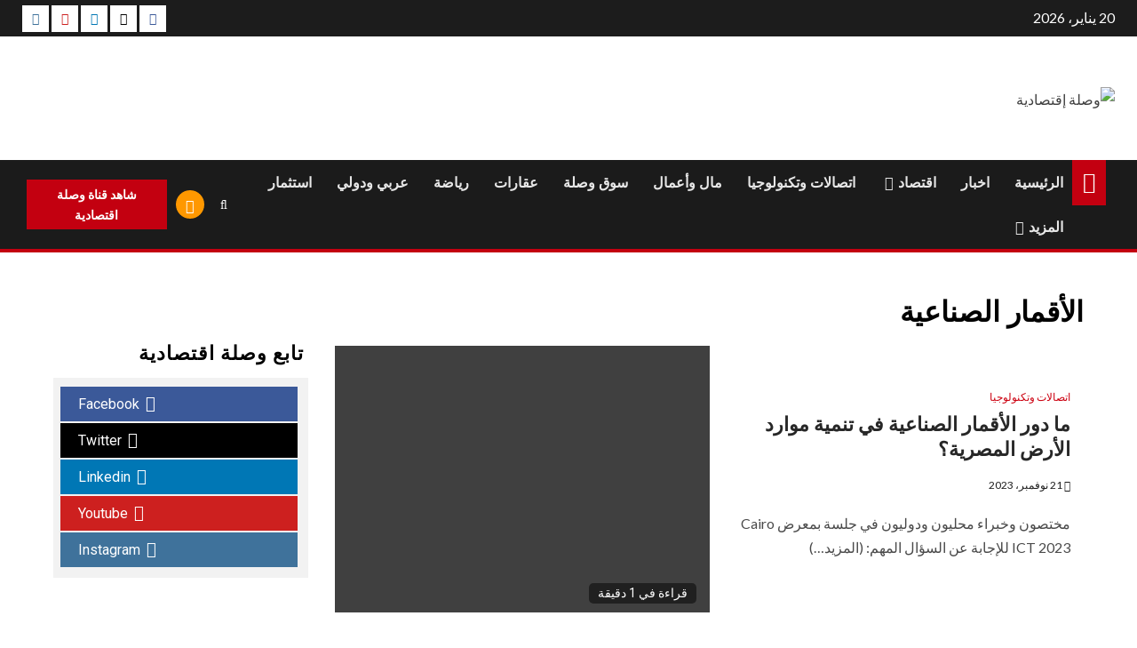

--- FILE ---
content_type: text/html; charset=UTF-8
request_url: https://waslaeqtsadea.com/tag/%D8%A7%D9%84%D8%A3%D9%82%D9%85%D8%A7%D8%B1-%D8%A7%D9%84%D8%B5%D9%86%D8%A7%D8%B9%D9%8A%D8%A9/
body_size: 41200
content:
    <!doctype html>
<html dir="rtl" lang="ar" prefix="og: https://ogp.me/ns#">
    <head>
        <meta charset="UTF-8">
        <meta name="viewport" content="width=device-width, initial-scale=1">
        <link rel="profile" href="http://gmpg.org/xfn/11">

        <title>الأقمار الصناعية - وصلة إقتصادية</title>

		<!-- All in One SEO 4.9.3 - aioseo.com -->
	<meta name="robots" content="max-image-preview:large" />
	<link rel="canonical" href="https://waslaeqtsadea.com/tag/%d8%a7%d9%84%d8%a3%d9%82%d9%85%d8%a7%d8%b1-%d8%a7%d9%84%d8%b5%d9%86%d8%a7%d8%b9%d9%8a%d8%a9/" />
	<meta name="generator" content="All in One SEO (AIOSEO) 4.9.3" />
		<script type="application/ld+json" class="aioseo-schema">
			{"@context":"https:\/\/schema.org","@graph":[{"@type":"BreadcrumbList","@id":"https:\/\/waslaeqtsadea.com\/tag\/%D8%A7%D9%84%D8%A3%D9%82%D9%85%D8%A7%D8%B1-%D8%A7%D9%84%D8%B5%D9%86%D8%A7%D8%B9%D9%8A%D8%A9\/#breadcrumblist","itemListElement":[{"@type":"ListItem","@id":"https:\/\/waslaeqtsadea.com#listItem","position":1,"name":"Home","item":"https:\/\/waslaeqtsadea.com","nextItem":{"@type":"ListItem","@id":"https:\/\/waslaeqtsadea.com\/tag\/%d8%a7%d9%84%d8%a3%d9%82%d9%85%d8%a7%d8%b1-%d8%a7%d9%84%d8%b5%d9%86%d8%a7%d8%b9%d9%8a%d8%a9\/#listItem","name":"\u0627\u0644\u0623\u0642\u0645\u0627\u0631 \u0627\u0644\u0635\u0646\u0627\u0639\u064a\u0629"}},{"@type":"ListItem","@id":"https:\/\/waslaeqtsadea.com\/tag\/%d8%a7%d9%84%d8%a3%d9%82%d9%85%d8%a7%d8%b1-%d8%a7%d9%84%d8%b5%d9%86%d8%a7%d8%b9%d9%8a%d8%a9\/#listItem","position":2,"name":"\u0627\u0644\u0623\u0642\u0645\u0627\u0631 \u0627\u0644\u0635\u0646\u0627\u0639\u064a\u0629","previousItem":{"@type":"ListItem","@id":"https:\/\/waslaeqtsadea.com#listItem","name":"Home"}}]},{"@type":"CollectionPage","@id":"https:\/\/waslaeqtsadea.com\/tag\/%D8%A7%D9%84%D8%A3%D9%82%D9%85%D8%A7%D8%B1-%D8%A7%D9%84%D8%B5%D9%86%D8%A7%D8%B9%D9%8A%D8%A9\/#collectionpage","url":"https:\/\/waslaeqtsadea.com\/tag\/%D8%A7%D9%84%D8%A3%D9%82%D9%85%D8%A7%D8%B1-%D8%A7%D9%84%D8%B5%D9%86%D8%A7%D8%B9%D9%8A%D8%A9\/","name":"\u0627\u0644\u0623\u0642\u0645\u0627\u0631 \u0627\u0644\u0635\u0646\u0627\u0639\u064a\u0629 - \u0648\u0635\u0644\u0629 \u0625\u0642\u062a\u0635\u0627\u062f\u064a\u0629","inLanguage":"ar","isPartOf":{"@id":"https:\/\/waslaeqtsadea.com\/#website"},"breadcrumb":{"@id":"https:\/\/waslaeqtsadea.com\/tag\/%D8%A7%D9%84%D8%A3%D9%82%D9%85%D8%A7%D8%B1-%D8%A7%D9%84%D8%B5%D9%86%D8%A7%D8%B9%D9%8A%D8%A9\/#breadcrumblist"}},{"@type":"Person","@id":"https:\/\/waslaeqtsadea.com\/#person","name":"khaled ali","image":{"@type":"ImageObject","@id":"https:\/\/waslaeqtsadea.com\/tag\/%D8%A7%D9%84%D8%A3%D9%82%D9%85%D8%A7%D8%B1-%D8%A7%D9%84%D8%B5%D9%86%D8%A7%D8%B9%D9%8A%D8%A9\/#personImage","url":"https:\/\/secure.gravatar.com\/avatar\/acdf2abe56e568f82c631946794c099bd1202c73af40b4fe2bb7dc07681b9c8c?s=96&d=mm&r=g","width":96,"height":96,"caption":"khaled ali"}},{"@type":"WebSite","@id":"https:\/\/waslaeqtsadea.com\/#website","url":"https:\/\/waslaeqtsadea.com\/","name":"\u0648\u0635\u0644\u0629 \u0625\u0642\u062a\u0635\u0627\u062f\u064a\u0629","description":"\u0631\u0626\u064a\u0633 \u0627\u0644\u062a\u062d\u0631\u064a\u0631 \u062e\u0627\u0644\u062f \u0639\u0644\u064a","inLanguage":"ar","publisher":{"@id":"https:\/\/waslaeqtsadea.com\/#person"}}]}
		</script>
		<!-- All in One SEO -->

<link rel='dns-prefetch' href='//static.addtoany.com' />
<link rel='dns-prefetch' href='//fonts.googleapis.com' />
<link rel="alternate" type="application/rss+xml" title="وصلة إقتصادية &laquo; الخلاصة" href="https://waslaeqtsadea.com/feed/" />
<link rel="alternate" type="application/rss+xml" title="وصلة إقتصادية &laquo; خلاصة التعليقات" href="https://waslaeqtsadea.com/comments/feed/" />
<link rel="alternate" type="application/rss+xml" title="وصلة إقتصادية &laquo; الأقمار الصناعية خلاصة الوسوم" href="https://waslaeqtsadea.com/tag/%d8%a7%d9%84%d8%a3%d9%82%d9%85%d8%a7%d8%b1-%d8%a7%d9%84%d8%b5%d9%86%d8%a7%d8%b9%d9%8a%d8%a9/feed/" />
		<!-- This site uses the Google Analytics by MonsterInsights plugin v9.11.1 - Using Analytics tracking - https://www.monsterinsights.com/ -->
							<script src="//www.googletagmanager.com/gtag/js?id=G-5DHCC0CLN6"  data-cfasync="false" data-wpfc-render="false" type="text/javascript" async></script>
			<script data-cfasync="false" data-wpfc-render="false" type="text/javascript">
				var mi_version = '9.11.1';
				var mi_track_user = true;
				var mi_no_track_reason = '';
								var MonsterInsightsDefaultLocations = {"page_location":"https:\/\/waslaeqtsadea.com\/tag\/%D8%A7%D9%84%D8%A3%D9%82%D9%85%D8%A7%D8%B1-%D8%A7%D9%84%D8%B5%D9%86%D8%A7%D8%B9%D9%8A%D8%A9\/"};
								if ( typeof MonsterInsightsPrivacyGuardFilter === 'function' ) {
					var MonsterInsightsLocations = (typeof MonsterInsightsExcludeQuery === 'object') ? MonsterInsightsPrivacyGuardFilter( MonsterInsightsExcludeQuery ) : MonsterInsightsPrivacyGuardFilter( MonsterInsightsDefaultLocations );
				} else {
					var MonsterInsightsLocations = (typeof MonsterInsightsExcludeQuery === 'object') ? MonsterInsightsExcludeQuery : MonsterInsightsDefaultLocations;
				}

								var disableStrs = [
										'ga-disable-G-5DHCC0CLN6',
									];

				/* Function to detect opted out users */
				function __gtagTrackerIsOptedOut() {
					for (var index = 0; index < disableStrs.length; index++) {
						if (document.cookie.indexOf(disableStrs[index] + '=true') > -1) {
							return true;
						}
					}

					return false;
				}

				/* Disable tracking if the opt-out cookie exists. */
				if (__gtagTrackerIsOptedOut()) {
					for (var index = 0; index < disableStrs.length; index++) {
						window[disableStrs[index]] = true;
					}
				}

				/* Opt-out function */
				function __gtagTrackerOptout() {
					for (var index = 0; index < disableStrs.length; index++) {
						document.cookie = disableStrs[index] + '=true; expires=Thu, 31 Dec 2099 23:59:59 UTC; path=/';
						window[disableStrs[index]] = true;
					}
				}

				if ('undefined' === typeof gaOptout) {
					function gaOptout() {
						__gtagTrackerOptout();
					}
				}
								window.dataLayer = window.dataLayer || [];

				window.MonsterInsightsDualTracker = {
					helpers: {},
					trackers: {},
				};
				if (mi_track_user) {
					function __gtagDataLayer() {
						dataLayer.push(arguments);
					}

					function __gtagTracker(type, name, parameters) {
						if (!parameters) {
							parameters = {};
						}

						if (parameters.send_to) {
							__gtagDataLayer.apply(null, arguments);
							return;
						}

						if (type === 'event') {
														parameters.send_to = monsterinsights_frontend.v4_id;
							var hookName = name;
							if (typeof parameters['event_category'] !== 'undefined') {
								hookName = parameters['event_category'] + ':' + name;
							}

							if (typeof MonsterInsightsDualTracker.trackers[hookName] !== 'undefined') {
								MonsterInsightsDualTracker.trackers[hookName](parameters);
							} else {
								__gtagDataLayer('event', name, parameters);
							}
							
						} else {
							__gtagDataLayer.apply(null, arguments);
						}
					}

					__gtagTracker('js', new Date());
					__gtagTracker('set', {
						'developer_id.dZGIzZG': true,
											});
					if ( MonsterInsightsLocations.page_location ) {
						__gtagTracker('set', MonsterInsightsLocations);
					}
										__gtagTracker('config', 'G-5DHCC0CLN6', {"forceSSL":"true","link_attribution":"true"} );
										window.gtag = __gtagTracker;										(function () {
						/* https://developers.google.com/analytics/devguides/collection/analyticsjs/ */
						/* ga and __gaTracker compatibility shim. */
						var noopfn = function () {
							return null;
						};
						var newtracker = function () {
							return new Tracker();
						};
						var Tracker = function () {
							return null;
						};
						var p = Tracker.prototype;
						p.get = noopfn;
						p.set = noopfn;
						p.send = function () {
							var args = Array.prototype.slice.call(arguments);
							args.unshift('send');
							__gaTracker.apply(null, args);
						};
						var __gaTracker = function () {
							var len = arguments.length;
							if (len === 0) {
								return;
							}
							var f = arguments[len - 1];
							if (typeof f !== 'object' || f === null || typeof f.hitCallback !== 'function') {
								if ('send' === arguments[0]) {
									var hitConverted, hitObject = false, action;
									if ('event' === arguments[1]) {
										if ('undefined' !== typeof arguments[3]) {
											hitObject = {
												'eventAction': arguments[3],
												'eventCategory': arguments[2],
												'eventLabel': arguments[4],
												'value': arguments[5] ? arguments[5] : 1,
											}
										}
									}
									if ('pageview' === arguments[1]) {
										if ('undefined' !== typeof arguments[2]) {
											hitObject = {
												'eventAction': 'page_view',
												'page_path': arguments[2],
											}
										}
									}
									if (typeof arguments[2] === 'object') {
										hitObject = arguments[2];
									}
									if (typeof arguments[5] === 'object') {
										Object.assign(hitObject, arguments[5]);
									}
									if ('undefined' !== typeof arguments[1].hitType) {
										hitObject = arguments[1];
										if ('pageview' === hitObject.hitType) {
											hitObject.eventAction = 'page_view';
										}
									}
									if (hitObject) {
										action = 'timing' === arguments[1].hitType ? 'timing_complete' : hitObject.eventAction;
										hitConverted = mapArgs(hitObject);
										__gtagTracker('event', action, hitConverted);
									}
								}
								return;
							}

							function mapArgs(args) {
								var arg, hit = {};
								var gaMap = {
									'eventCategory': 'event_category',
									'eventAction': 'event_action',
									'eventLabel': 'event_label',
									'eventValue': 'event_value',
									'nonInteraction': 'non_interaction',
									'timingCategory': 'event_category',
									'timingVar': 'name',
									'timingValue': 'value',
									'timingLabel': 'event_label',
									'page': 'page_path',
									'location': 'page_location',
									'title': 'page_title',
									'referrer' : 'page_referrer',
								};
								for (arg in args) {
																		if (!(!args.hasOwnProperty(arg) || !gaMap.hasOwnProperty(arg))) {
										hit[gaMap[arg]] = args[arg];
									} else {
										hit[arg] = args[arg];
									}
								}
								return hit;
							}

							try {
								f.hitCallback();
							} catch (ex) {
							}
						};
						__gaTracker.create = newtracker;
						__gaTracker.getByName = newtracker;
						__gaTracker.getAll = function () {
							return [];
						};
						__gaTracker.remove = noopfn;
						__gaTracker.loaded = true;
						window['__gaTracker'] = __gaTracker;
					})();
									} else {
										console.log("");
					(function () {
						function __gtagTracker() {
							return null;
						}

						window['__gtagTracker'] = __gtagTracker;
						window['gtag'] = __gtagTracker;
					})();
									}
			</script>
							<!-- / Google Analytics by MonsterInsights -->
		<!-- waslaeqtsadea.com is managing ads with Advanced Ads 2.0.16 – https://wpadvancedads.com/ --><script id="wasla-ready">
			window.advanced_ads_ready=function(e,a){a=a||"complete";var d=function(e){return"interactive"===a?"loading"!==e:"complete"===e};d(document.readyState)?e():document.addEventListener("readystatechange",(function(a){d(a.target.readyState)&&e()}),{once:"interactive"===a})},window.advanced_ads_ready_queue=window.advanced_ads_ready_queue||[];		</script>
		<style id='wp-img-auto-sizes-contain-inline-css' type='text/css'>
img:is([sizes=auto i],[sizes^="auto," i]){contain-intrinsic-size:3000px 1500px}
/*# sourceURL=wp-img-auto-sizes-contain-inline-css */
</style>

<link rel='stylesheet' id='latest-posts-block-fontawesome-front-css' href='https://waslaeqtsadea.com/wp-content/plugins/latest-posts-block-lite/src/assets/fontawesome/css/all.css?ver=1765547941' type='text/css' media='all' />
<link rel='stylesheet' id='latest-posts-block-frontend-block-style-css-css' href='https://waslaeqtsadea.com/wp-content/plugins/latest-posts-block-lite/dist/blocks.style.build.css?ver=6.9' type='text/css' media='all' />
<link rel='stylesheet' id='magic-content-box-blocks-fontawesome-front-css' href='https://waslaeqtsadea.com/wp-content/plugins/magic-content-box-lite/src/assets/fontawesome/css/all.css?ver=1765547943' type='text/css' media='all' />
<link rel='stylesheet' id='magic-content-box-frontend-block-style-css-css' href='https://waslaeqtsadea.com/wp-content/plugins/magic-content-box-lite/dist/blocks.style.build.css?ver=6.9' type='text/css' media='all' />
<link rel='stylesheet' id='wpauthor-blocks-fontawesome-front-css' href='https://waslaeqtsadea.com/wp-content/plugins/wp-post-author/assets/fontawesome/css/all.css?ver=3.6.4' type='text/css' media='all' />
<link rel='stylesheet' id='wpauthor-frontend-block-style-css-css' href='https://waslaeqtsadea.com/wp-content/plugins/wp-post-author/assets/dist/blocks.style.build.css?ver=3.6.4' type='text/css' media='all' />
<link rel='stylesheet' id='embedpress-css-css' href='https://waslaeqtsadea.com/wp-content/plugins/embedpress/assets/css/embedpress.css?ver=1767692895' type='text/css' media='all' />
<link rel='stylesheet' id='embedpress-blocks-style-css' href='https://waslaeqtsadea.com/wp-content/plugins/embedpress/assets/css/blocks.build.css?ver=1767692895' type='text/css' media='all' />
<link rel='stylesheet' id='embedpress-lazy-load-css-css' href='https://waslaeqtsadea.com/wp-content/plugins/embedpress/assets/css/lazy-load.css?ver=1767692895' type='text/css' media='all' />
<style id='wp-emoji-styles-inline-css' type='text/css'>

	img.wp-smiley, img.emoji {
		display: inline !important;
		border: none !important;
		box-shadow: none !important;
		height: 1em !important;
		width: 1em !important;
		margin: 0 0.07em !important;
		vertical-align: -0.1em !important;
		background: none !important;
		padding: 0 !important;
	}
/*# sourceURL=wp-emoji-styles-inline-css */
</style>
<link rel='stylesheet' id='wp-block-library-rtl-css' href='https://waslaeqtsadea.com/wp-includes/css/dist/block-library/style-rtl.min.css?ver=6.9' type='text/css' media='all' />
<style id='wp-block-library-theme-inline-css' type='text/css'>
.wp-block-audio :where(figcaption){color:#555;font-size:13px;text-align:center}.is-dark-theme .wp-block-audio :where(figcaption){color:#ffffffa6}.wp-block-audio{margin:0 0 1em}.wp-block-code{border:1px solid #ccc;border-radius:4px;font-family:Menlo,Consolas,monaco,monospace;padding:.8em 1em}.wp-block-embed :where(figcaption){color:#555;font-size:13px;text-align:center}.is-dark-theme .wp-block-embed :where(figcaption){color:#ffffffa6}.wp-block-embed{margin:0 0 1em}.blocks-gallery-caption{color:#555;font-size:13px;text-align:center}.is-dark-theme .blocks-gallery-caption{color:#ffffffa6}:root :where(.wp-block-image figcaption){color:#555;font-size:13px;text-align:center}.is-dark-theme :root :where(.wp-block-image figcaption){color:#ffffffa6}.wp-block-image{margin:0 0 1em}.wp-block-pullquote{border-bottom:4px solid;border-top:4px solid;color:currentColor;margin-bottom:1.75em}.wp-block-pullquote :where(cite),.wp-block-pullquote :where(footer),.wp-block-pullquote__citation{color:currentColor;font-size:.8125em;font-style:normal;text-transform:uppercase}.wp-block-quote{border-left:.25em solid;margin:0 0 1.75em;padding-left:1em}.wp-block-quote cite,.wp-block-quote footer{color:currentColor;font-size:.8125em;font-style:normal;position:relative}.wp-block-quote:where(.has-text-align-right){border-left:none;border-right:.25em solid;padding-left:0;padding-right:1em}.wp-block-quote:where(.has-text-align-center){border:none;padding-left:0}.wp-block-quote.is-large,.wp-block-quote.is-style-large,.wp-block-quote:where(.is-style-plain){border:none}.wp-block-search .wp-block-search__label{font-weight:700}.wp-block-search__button{border:1px solid #ccc;padding:.375em .625em}:where(.wp-block-group.has-background){padding:1.25em 2.375em}.wp-block-separator.has-css-opacity{opacity:.4}.wp-block-separator{border:none;border-bottom:2px solid;margin-left:auto;margin-right:auto}.wp-block-separator.has-alpha-channel-opacity{opacity:1}.wp-block-separator:not(.is-style-wide):not(.is-style-dots){width:100px}.wp-block-separator.has-background:not(.is-style-dots){border-bottom:none;height:1px}.wp-block-separator.has-background:not(.is-style-wide):not(.is-style-dots){height:2px}.wp-block-table{margin:0 0 1em}.wp-block-table td,.wp-block-table th{word-break:normal}.wp-block-table :where(figcaption){color:#555;font-size:13px;text-align:center}.is-dark-theme .wp-block-table :where(figcaption){color:#ffffffa6}.wp-block-video :where(figcaption){color:#555;font-size:13px;text-align:center}.is-dark-theme .wp-block-video :where(figcaption){color:#ffffffa6}.wp-block-video{margin:0 0 1em}:root :where(.wp-block-template-part.has-background){margin-bottom:0;margin-top:0;padding:1.25em 2.375em}
/*# sourceURL=/wp-includes/css/dist/block-library/theme.min.css */
</style>
<link rel='stylesheet' id='blockspare-frontend-block-style-css-css' href='https://waslaeqtsadea.com/wp-content/plugins/blockspare/dist/style-blocks.css?ver=6.9' type='text/css' media='all' />
<link rel='stylesheet' id='blockspare-frontend-banner-style-css-css' href='https://waslaeqtsadea.com/wp-content/plugins/blockspare/dist/style-banner_group.css?ver=6.9' type='text/css' media='all' />
<link rel='stylesheet' id='fontawesome-css' href='https://waslaeqtsadea.com/wp-content/plugins/blockspare/assets/fontawesome/css/all.css?ver=6.9' type='text/css' media='all' />
<link rel='stylesheet' id='aioseo/css/src/vue/standalone/blocks/table-of-contents/global.scss-css' href='https://waslaeqtsadea.com/wp-content/plugins/all-in-one-seo-pack/dist/Lite/assets/css/table-of-contents/global.e90f6d47.css?ver=4.9.3' type='text/css' media='all' />
<style id='global-styles-inline-css' type='text/css'>
:root{--wp--preset--aspect-ratio--square: 1;--wp--preset--aspect-ratio--4-3: 4/3;--wp--preset--aspect-ratio--3-4: 3/4;--wp--preset--aspect-ratio--3-2: 3/2;--wp--preset--aspect-ratio--2-3: 2/3;--wp--preset--aspect-ratio--16-9: 16/9;--wp--preset--aspect-ratio--9-16: 9/16;--wp--preset--color--black: #000000;--wp--preset--color--cyan-bluish-gray: #abb8c3;--wp--preset--color--white: #ffffff;--wp--preset--color--pale-pink: #f78da7;--wp--preset--color--vivid-red: #cf2e2e;--wp--preset--color--luminous-vivid-orange: #ff6900;--wp--preset--color--luminous-vivid-amber: #fcb900;--wp--preset--color--light-green-cyan: #7bdcb5;--wp--preset--color--vivid-green-cyan: #00d084;--wp--preset--color--pale-cyan-blue: #8ed1fc;--wp--preset--color--vivid-cyan-blue: #0693e3;--wp--preset--color--vivid-purple: #9b51e0;--wp--preset--gradient--vivid-cyan-blue-to-vivid-purple: linear-gradient(135deg,rgb(6,147,227) 0%,rgb(155,81,224) 100%);--wp--preset--gradient--light-green-cyan-to-vivid-green-cyan: linear-gradient(135deg,rgb(122,220,180) 0%,rgb(0,208,130) 100%);--wp--preset--gradient--luminous-vivid-amber-to-luminous-vivid-orange: linear-gradient(135deg,rgb(252,185,0) 0%,rgb(255,105,0) 100%);--wp--preset--gradient--luminous-vivid-orange-to-vivid-red: linear-gradient(135deg,rgb(255,105,0) 0%,rgb(207,46,46) 100%);--wp--preset--gradient--very-light-gray-to-cyan-bluish-gray: linear-gradient(135deg,rgb(238,238,238) 0%,rgb(169,184,195) 100%);--wp--preset--gradient--cool-to-warm-spectrum: linear-gradient(135deg,rgb(74,234,220) 0%,rgb(151,120,209) 20%,rgb(207,42,186) 40%,rgb(238,44,130) 60%,rgb(251,105,98) 80%,rgb(254,248,76) 100%);--wp--preset--gradient--blush-light-purple: linear-gradient(135deg,rgb(255,206,236) 0%,rgb(152,150,240) 100%);--wp--preset--gradient--blush-bordeaux: linear-gradient(135deg,rgb(254,205,165) 0%,rgb(254,45,45) 50%,rgb(107,0,62) 100%);--wp--preset--gradient--luminous-dusk: linear-gradient(135deg,rgb(255,203,112) 0%,rgb(199,81,192) 50%,rgb(65,88,208) 100%);--wp--preset--gradient--pale-ocean: linear-gradient(135deg,rgb(255,245,203) 0%,rgb(182,227,212) 50%,rgb(51,167,181) 100%);--wp--preset--gradient--electric-grass: linear-gradient(135deg,rgb(202,248,128) 0%,rgb(113,206,126) 100%);--wp--preset--gradient--midnight: linear-gradient(135deg,rgb(2,3,129) 0%,rgb(40,116,252) 100%);--wp--preset--font-size--small: 13px;--wp--preset--font-size--medium: 20px;--wp--preset--font-size--large: 36px;--wp--preset--font-size--x-large: 42px;--wp--preset--spacing--20: 0.44rem;--wp--preset--spacing--30: 0.67rem;--wp--preset--spacing--40: 1rem;--wp--preset--spacing--50: 1.5rem;--wp--preset--spacing--60: 2.25rem;--wp--preset--spacing--70: 3.38rem;--wp--preset--spacing--80: 5.06rem;--wp--preset--shadow--natural: 6px 6px 9px rgba(0, 0, 0, 0.2);--wp--preset--shadow--deep: 12px 12px 50px rgba(0, 0, 0, 0.4);--wp--preset--shadow--sharp: 6px 6px 0px rgba(0, 0, 0, 0.2);--wp--preset--shadow--outlined: 6px 6px 0px -3px rgb(255, 255, 255), 6px 6px rgb(0, 0, 0);--wp--preset--shadow--crisp: 6px 6px 0px rgb(0, 0, 0);}:root { --wp--style--global--content-size: 1000px;--wp--style--global--wide-size: 1500px; }:where(body) { margin: 0; }.wp-site-blocks > .alignleft { float: left; margin-right: 2em; }.wp-site-blocks > .alignright { float: right; margin-left: 2em; }.wp-site-blocks > .aligncenter { justify-content: center; margin-left: auto; margin-right: auto; }:where(.wp-site-blocks) > * { margin-block-start: 24px; margin-block-end: 0; }:where(.wp-site-blocks) > :first-child { margin-block-start: 0; }:where(.wp-site-blocks) > :last-child { margin-block-end: 0; }:root { --wp--style--block-gap: 24px; }:root :where(.is-layout-flow) > :first-child{margin-block-start: 0;}:root :where(.is-layout-flow) > :last-child{margin-block-end: 0;}:root :where(.is-layout-flow) > *{margin-block-start: 24px;margin-block-end: 0;}:root :where(.is-layout-constrained) > :first-child{margin-block-start: 0;}:root :where(.is-layout-constrained) > :last-child{margin-block-end: 0;}:root :where(.is-layout-constrained) > *{margin-block-start: 24px;margin-block-end: 0;}:root :where(.is-layout-flex){gap: 24px;}:root :where(.is-layout-grid){gap: 24px;}.is-layout-flow > .alignleft{float: left;margin-inline-start: 0;margin-inline-end: 2em;}.is-layout-flow > .alignright{float: right;margin-inline-start: 2em;margin-inline-end: 0;}.is-layout-flow > .aligncenter{margin-left: auto !important;margin-right: auto !important;}.is-layout-constrained > .alignleft{float: left;margin-inline-start: 0;margin-inline-end: 2em;}.is-layout-constrained > .alignright{float: right;margin-inline-start: 2em;margin-inline-end: 0;}.is-layout-constrained > .aligncenter{margin-left: auto !important;margin-right: auto !important;}.is-layout-constrained > :where(:not(.alignleft):not(.alignright):not(.alignfull)){max-width: var(--wp--style--global--content-size);margin-left: auto !important;margin-right: auto !important;}.is-layout-constrained > .alignwide{max-width: var(--wp--style--global--wide-size);}body .is-layout-flex{display: flex;}.is-layout-flex{flex-wrap: wrap;align-items: center;}.is-layout-flex > :is(*, div){margin: 0;}body .is-layout-grid{display: grid;}.is-layout-grid > :is(*, div){margin: 0;}body{padding-top: 0px;padding-right: 0px;padding-bottom: 0px;padding-left: 0px;}a:where(:not(.wp-element-button)){text-decoration: none;}:root :where(.wp-element-button, .wp-block-button__link){background-color: #32373c;border-radius: 0;border-width: 0;color: #fff;font-family: inherit;font-size: inherit;font-style: inherit;font-weight: inherit;letter-spacing: inherit;line-height: inherit;padding-top: calc(0.667em + 2px);padding-right: calc(1.333em + 2px);padding-bottom: calc(0.667em + 2px);padding-left: calc(1.333em + 2px);text-decoration: none;text-transform: inherit;}.has-black-color{color: var(--wp--preset--color--black) !important;}.has-cyan-bluish-gray-color{color: var(--wp--preset--color--cyan-bluish-gray) !important;}.has-white-color{color: var(--wp--preset--color--white) !important;}.has-pale-pink-color{color: var(--wp--preset--color--pale-pink) !important;}.has-vivid-red-color{color: var(--wp--preset--color--vivid-red) !important;}.has-luminous-vivid-orange-color{color: var(--wp--preset--color--luminous-vivid-orange) !important;}.has-luminous-vivid-amber-color{color: var(--wp--preset--color--luminous-vivid-amber) !important;}.has-light-green-cyan-color{color: var(--wp--preset--color--light-green-cyan) !important;}.has-vivid-green-cyan-color{color: var(--wp--preset--color--vivid-green-cyan) !important;}.has-pale-cyan-blue-color{color: var(--wp--preset--color--pale-cyan-blue) !important;}.has-vivid-cyan-blue-color{color: var(--wp--preset--color--vivid-cyan-blue) !important;}.has-vivid-purple-color{color: var(--wp--preset--color--vivid-purple) !important;}.has-black-background-color{background-color: var(--wp--preset--color--black) !important;}.has-cyan-bluish-gray-background-color{background-color: var(--wp--preset--color--cyan-bluish-gray) !important;}.has-white-background-color{background-color: var(--wp--preset--color--white) !important;}.has-pale-pink-background-color{background-color: var(--wp--preset--color--pale-pink) !important;}.has-vivid-red-background-color{background-color: var(--wp--preset--color--vivid-red) !important;}.has-luminous-vivid-orange-background-color{background-color: var(--wp--preset--color--luminous-vivid-orange) !important;}.has-luminous-vivid-amber-background-color{background-color: var(--wp--preset--color--luminous-vivid-amber) !important;}.has-light-green-cyan-background-color{background-color: var(--wp--preset--color--light-green-cyan) !important;}.has-vivid-green-cyan-background-color{background-color: var(--wp--preset--color--vivid-green-cyan) !important;}.has-pale-cyan-blue-background-color{background-color: var(--wp--preset--color--pale-cyan-blue) !important;}.has-vivid-cyan-blue-background-color{background-color: var(--wp--preset--color--vivid-cyan-blue) !important;}.has-vivid-purple-background-color{background-color: var(--wp--preset--color--vivid-purple) !important;}.has-black-border-color{border-color: var(--wp--preset--color--black) !important;}.has-cyan-bluish-gray-border-color{border-color: var(--wp--preset--color--cyan-bluish-gray) !important;}.has-white-border-color{border-color: var(--wp--preset--color--white) !important;}.has-pale-pink-border-color{border-color: var(--wp--preset--color--pale-pink) !important;}.has-vivid-red-border-color{border-color: var(--wp--preset--color--vivid-red) !important;}.has-luminous-vivid-orange-border-color{border-color: var(--wp--preset--color--luminous-vivid-orange) !important;}.has-luminous-vivid-amber-border-color{border-color: var(--wp--preset--color--luminous-vivid-amber) !important;}.has-light-green-cyan-border-color{border-color: var(--wp--preset--color--light-green-cyan) !important;}.has-vivid-green-cyan-border-color{border-color: var(--wp--preset--color--vivid-green-cyan) !important;}.has-pale-cyan-blue-border-color{border-color: var(--wp--preset--color--pale-cyan-blue) !important;}.has-vivid-cyan-blue-border-color{border-color: var(--wp--preset--color--vivid-cyan-blue) !important;}.has-vivid-purple-border-color{border-color: var(--wp--preset--color--vivid-purple) !important;}.has-vivid-cyan-blue-to-vivid-purple-gradient-background{background: var(--wp--preset--gradient--vivid-cyan-blue-to-vivid-purple) !important;}.has-light-green-cyan-to-vivid-green-cyan-gradient-background{background: var(--wp--preset--gradient--light-green-cyan-to-vivid-green-cyan) !important;}.has-luminous-vivid-amber-to-luminous-vivid-orange-gradient-background{background: var(--wp--preset--gradient--luminous-vivid-amber-to-luminous-vivid-orange) !important;}.has-luminous-vivid-orange-to-vivid-red-gradient-background{background: var(--wp--preset--gradient--luminous-vivid-orange-to-vivid-red) !important;}.has-very-light-gray-to-cyan-bluish-gray-gradient-background{background: var(--wp--preset--gradient--very-light-gray-to-cyan-bluish-gray) !important;}.has-cool-to-warm-spectrum-gradient-background{background: var(--wp--preset--gradient--cool-to-warm-spectrum) !important;}.has-blush-light-purple-gradient-background{background: var(--wp--preset--gradient--blush-light-purple) !important;}.has-blush-bordeaux-gradient-background{background: var(--wp--preset--gradient--blush-bordeaux) !important;}.has-luminous-dusk-gradient-background{background: var(--wp--preset--gradient--luminous-dusk) !important;}.has-pale-ocean-gradient-background{background: var(--wp--preset--gradient--pale-ocean) !important;}.has-electric-grass-gradient-background{background: var(--wp--preset--gradient--electric-grass) !important;}.has-midnight-gradient-background{background: var(--wp--preset--gradient--midnight) !important;}.has-small-font-size{font-size: var(--wp--preset--font-size--small) !important;}.has-medium-font-size{font-size: var(--wp--preset--font-size--medium) !important;}.has-large-font-size{font-size: var(--wp--preset--font-size--large) !important;}.has-x-large-font-size{font-size: var(--wp--preset--font-size--x-large) !important;}
:root :where(.wp-block-button .wp-block-button__link){border-radius: 0;}
:root :where(.wp-block-pullquote){font-size: 1.5em;line-height: 1.6;}
/*# sourceURL=global-styles-inline-css */
</style>
<link rel='stylesheet' id='widgetopts-styles-css' href='https://waslaeqtsadea.com/wp-content/plugins/widget-options/assets/css/widget-options.css?ver=4.1.3' type='text/css' media='all' />
<link rel='stylesheet' id='wp-live-chat-support-css' href='https://waslaeqtsadea.com/wp-content/plugins/wp-live-chat-support/public/css/wplc-plugin-public.css?ver=10.0.17' type='text/css' media='all' />
<link rel='stylesheet' id='elespare-icons-css' href='https://waslaeqtsadea.com/wp-content/plugins/elespare/assets/font/elespare-icons.css?ver=3.3.10' type='text/css' media='all' />
<link rel='stylesheet' id='elementor-frontend-css' href='https://waslaeqtsadea.com/wp-content/plugins/elementor/assets/css/frontend.min.css?ver=3.34.1' type='text/css' media='all' />
<link rel='stylesheet' id='elementor-post-32624-css' href='https://waslaeqtsadea.com/wp-content/uploads/elementor/css/post-32624.css?ver=1768636025' type='text/css' media='all' />
<link rel='stylesheet' id='elespare-posts-grid-css' href='https://waslaeqtsadea.com/wp-content/plugins/elespare/dist/elespare.style.build.min.css?ver=3.3.7' type='text/css' media='all' />
<link rel='stylesheet' id='aft-icons-css' href='https://waslaeqtsadea.com/wp-content/themes/newsium/assets/icons/style.css?ver=6.9' type='text/css' media='all' />
<link rel='stylesheet' id='bootstrap-css' href='https://waslaeqtsadea.com/wp-content/themes/newsium/assets/bootstrap/css/bootstrap.min.css?ver=6.9' type='text/css' media='all' />
<link rel='stylesheet' id='slick-css-css' href='https://waslaeqtsadea.com/wp-content/themes/newsium/assets/slick/css/slick.min.css?ver=6.9' type='text/css' media='all' />
<link rel='stylesheet' id='sidr-css' href='https://waslaeqtsadea.com/wp-content/themes/newsium/assets/sidr/css/jquery.sidr.dark.css?ver=6.9' type='text/css' media='all' />
<link rel='stylesheet' id='magnific-popup-css' href='https://waslaeqtsadea.com/wp-content/themes/newsium/assets/magnific-popup/magnific-popup.css?ver=6.9' type='text/css' media='all' />
<link rel='stylesheet' id='newsium-google-fonts-css' href='https://fonts.googleapis.com/css?family=Roboto:100,300,400,500,700|Lato:400,300,400italic,900,700&#038;subset=latin,latin-ext' type='text/css' media='all' />
<link rel='stylesheet' id='newsium-style-css' href='https://waslaeqtsadea.com/wp-content/themes/newsium/style.css?ver=4.2.6' type='text/css' media='all' />
<link rel='stylesheet' id='awpa-wp-post-author-styles-css' href='https://waslaeqtsadea.com/wp-content/plugins/wp-post-author/assets/css/awpa-frontend-style.css?ver=3.6.4' type='text/css' media='all' />
<style id='awpa-wp-post-author-styles-inline-css' type='text/css'>

                .wp_post_author_widget .wp-post-author-meta .awpa-display-name > a:hover,
                body .wp-post-author-wrap .awpa-display-name > a:hover {
                    color: #af0000;
                }
                .wp-post-author-meta .wp-post-author-meta-more-posts a.awpa-more-posts:hover, 
                .awpa-review-field .right-star .awpa-rating-button:not(:disabled):hover {
                    color: #af0000;
                    border-color: #af0000;
                }
            
/*# sourceURL=awpa-wp-post-author-styles-inline-css */
</style>
<link rel='stylesheet' id='addtoany-css' href='https://waslaeqtsadea.com/wp-content/plugins/add-to-any/addtoany.min.css?ver=1.16' type='text/css' media='all' />
<style id='kadence-blocks-global-variables-inline-css' type='text/css'>
:root {--global-kb-font-size-sm:clamp(0.8rem, 0.73rem + 0.217vw, 0.9rem);--global-kb-font-size-md:clamp(1.1rem, 0.995rem + 0.326vw, 1.25rem);--global-kb-font-size-lg:clamp(1.75rem, 1.576rem + 0.543vw, 2rem);--global-kb-font-size-xl:clamp(2.25rem, 1.728rem + 1.63vw, 3rem);--global-kb-font-size-xxl:clamp(2.5rem, 1.456rem + 3.26vw, 4rem);--global-kb-font-size-xxxl:clamp(2.75rem, 0.489rem + 7.065vw, 6rem);}:root {--global-palette1: #3182CE;--global-palette2: #2B6CB0;--global-palette3: #1A202C;--global-palette4: #2D3748;--global-palette5: #4A5568;--global-palette6: #718096;--global-palette7: #EDF2F7;--global-palette8: #F7FAFC;--global-palette9: #ffffff;}
/*# sourceURL=kadence-blocks-global-variables-inline-css */
</style>
<link rel='stylesheet' id='kadence_slider_css-css' href='https://waslaeqtsadea.com/wp-content/plugins/kadence-slider/css/ksp.css?ver=2.3.6' type='text/css' media='all' />
<link rel='stylesheet' id='redux-google-fonts-kadence_slider-css' href='https://fonts.googleapis.com/css?family=Raleway%3A800%2C600%2C400%2C300%2C200&#038;ver=6.9' type='text/css' media='all' />
<link rel='stylesheet' id='elementor-gf-local-roboto-css' href='https://waslaeqtsadea.com/wp-content/uploads/elementor/google-fonts/css/roboto.css?ver=1751961867' type='text/css' media='all' />
<link rel='stylesheet' id='elementor-gf-local-robotoslab-css' href='https://waslaeqtsadea.com/wp-content/uploads/elementor/google-fonts/css/robotoslab.css?ver=1751961875' type='text/css' media='all' />
<script type="text/javascript" src="https://waslaeqtsadea.com/wp-includes/js/jquery/jquery.min.js?ver=3.7.1" id="jquery-core-js"></script>
<script type="text/javascript" src="https://waslaeqtsadea.com/wp-includes/js/jquery/jquery-migrate.min.js?ver=3.4.1" id="jquery-migrate-js"></script>
<script type="text/javascript" src="https://waslaeqtsadea.com/wp-content/plugins/google-analytics-for-wordpress/assets/js/frontend-gtag.min.js?ver=9.11.1" id="monsterinsights-frontend-script-js" async="async" data-wp-strategy="async"></script>
<script data-cfasync="false" data-wpfc-render="false" type="text/javascript" id='monsterinsights-frontend-script-js-extra'>/* <![CDATA[ */
var monsterinsights_frontend = {"js_events_tracking":"true","download_extensions":"doc,pdf,ppt,zip,xls,docx,pptx,xlsx","inbound_paths":"[{\"path\":\"\\\/go\\\/\",\"label\":\"affiliate\"},{\"path\":\"\\\/recommend\\\/\",\"label\":\"affiliate\"}]","home_url":"https:\/\/waslaeqtsadea.com","hash_tracking":"false","v4_id":"G-5DHCC0CLN6"};/* ]]> */
</script>
<script type="text/javascript" src="https://waslaeqtsadea.com/wp-content/plugins/blockspare/assets/js/countup/waypoints.min.js?ver=6.9" id="waypoint-js"></script>
<script type="text/javascript" src="https://waslaeqtsadea.com/wp-content/plugins/blockspare/assets/js/countup/jquery.counterup.min.js?ver=1" id="countup-js"></script>
<script type="text/javascript" id="addtoany-core-js-before">
/* <![CDATA[ */
window.a2a_config=window.a2a_config||{};a2a_config.callbacks=[];a2a_config.overlays=[];a2a_config.templates={};a2a_localize = {
	Share: "Share",
	Save: "Save",
	Subscribe: "Subscribe",
	Email: "Email",
	Bookmark: "Bookmark",
	ShowAll: "Show all",
	ShowLess: "Show less",
	FindServices: "Find service(s)",
	FindAnyServiceToAddTo: "Instantly find any service to add to",
	PoweredBy: "Powered by",
	ShareViaEmail: "Share via email",
	SubscribeViaEmail: "Subscribe via email",
	BookmarkInYourBrowser: "Bookmark in your browser",
	BookmarkInstructions: "Press Ctrl+D or \u2318+D to bookmark this page",
	AddToYourFavorites: "Add to your favorites",
	SendFromWebOrProgram: "Send from any email address or email program",
	EmailProgram: "Email program",
	More: "More&#8230;",
	ThanksForSharing: "Thanks for sharing!",
	ThanksForFollowing: "Thanks for following!"
};


//# sourceURL=addtoany-core-js-before
/* ]]> */
</script>
<script type="text/javascript" defer src="https://static.addtoany.com/menu/page.js" id="addtoany-core-js"></script>
<script type="text/javascript" defer src="https://waslaeqtsadea.com/wp-content/plugins/add-to-any/addtoany.min.js?ver=1.1" id="addtoany-jquery-js"></script>
<script type="text/javascript" src="https://waslaeqtsadea.com/wp-content/plugins/wp-post-author/assets/js/awpa-frontend-scripts.js?ver=3.6.4" id="awpa-custom-bg-scripts-js"></script>
<link rel="https://api.w.org/" href="https://waslaeqtsadea.com/wp-json/" /><link rel="alternate" title="JSON" type="application/json" href="https://waslaeqtsadea.com/wp-json/wp/v2/tags/6278" /><link rel="EditURI" type="application/rsd+xml" title="RSD" href="https://waslaeqtsadea.com/xmlrpc.php?rsd" />
<link rel="stylesheet" href="https://waslaeqtsadea.com/wp-content/themes/newsium/rtl.css" type="text/css" media="screen" /><meta name="generator" content="WordPress 6.9" />
<meta name="generator" content="Elementor 3.34.1; features: e_font_icon_svg, additional_custom_breakpoints; settings: css_print_method-external, google_font-enabled, font_display-swap">
			<style>
				.e-con.e-parent:nth-of-type(n+4):not(.e-lazyloaded):not(.e-no-lazyload),
				.e-con.e-parent:nth-of-type(n+4):not(.e-lazyloaded):not(.e-no-lazyload) * {
					background-image: none !important;
				}
				@media screen and (max-height: 1024px) {
					.e-con.e-parent:nth-of-type(n+3):not(.e-lazyloaded):not(.e-no-lazyload),
					.e-con.e-parent:nth-of-type(n+3):not(.e-lazyloaded):not(.e-no-lazyload) * {
						background-image: none !important;
					}
				}
				@media screen and (max-height: 640px) {
					.e-con.e-parent:nth-of-type(n+2):not(.e-lazyloaded):not(.e-no-lazyload),
					.e-con.e-parent:nth-of-type(n+2):not(.e-lazyloaded):not(.e-no-lazyload) * {
						background-image: none !important;
					}
				}
			</style>
			        <style type="text/css">
                        .site-title,
            .site-description {
                position: absolute;
                clip: rect(1px, 1px, 1px, 1px);
                display: none;
            }

            
                        .elementor-default .elementor-section.elementor-section-full_width > .elementor-container,
            .elementor-default .elementor-section.elementor-section-boxed > .elementor-container,
            .elementor-page .elementor-section.elementor-section-full_width > .elementor-container,
            .elementor-page .elementor-section.elementor-section-boxed > .elementor-container{
                max-width: 1500px;
            }
            .align-content-left .elementor-section-stretched,
            .align-content-right .elementor-section-stretched {
                max-width: 100%;
                left: 0 !important;
            }

        </style>
        <style type="text/css" id="custom-background-css">
body.custom-background { background-color: #ffffff; }
</style>
	<script  async src="https://pagead2.googlesyndication.com/pagead/js/adsbygoogle.js?client=ca-pub-4496307492168373" crossorigin="anonymous"></script><link rel="icon" href="https://waslaeqtsadea.com/wp-content/uploads/2025/04/لوجو-وصلة-150x120.jpg" sizes="32x32" />
<link rel="icon" href="https://waslaeqtsadea.com/wp-content/uploads/2025/04/لوجو-وصلة.jpg" sizes="192x192" />
<link rel="apple-touch-icon" href="https://waslaeqtsadea.com/wp-content/uploads/2025/04/لوجو-وصلة.jpg" />
<meta name="msapplication-TileImage" content="https://waslaeqtsadea.com/wp-content/uploads/2025/04/لوجو-وصلة.jpg" />
    </head>

<body class="rtl archive tag tag-6278 custom-background wp-custom-logo wp-embed-responsive wp-theme-newsium hfeed aft-default-mode aft-sticky-sidebar aft-hide-comment-count-in-list aft-hide-minutes-read-in-list aft-hide-date-author-in-list default-content-layout content-with-single-sidebar align-content-right elementor-default elementor-kit-32624 aa-prefix-wasla-">
    <div id="af-preloader">
        <div class="af-fancy-spinner">
          <div class="af-ring"></div>
          <div class="af-ring"></div>
          <div class="af-dot"></div>
        </div>
    </div>

<div id="page" class="site">
    <a class="skip-link screen-reader-text" href="#content">انتقل إلى المحتوى</a>


            <header id="masthead" class="header-style1 header-layout-1">
                
                    <div class="top-header">
        <div class="container-wrapper">
            <div class="top-bar-flex">
                <div class="top-bar-left col-2">

                    
                    <div class="date-bar-left">
                                                    <span class="topbar-date">
                                        20 يناير، 2026                                    </span>

                                                                    </div>
                </div>

                <div class="top-bar-right col-2">
  						<span class="aft-small-social-menu">
  							
                                <div class="social-navigation"><ul id="social-menu" class="menu"><li id="menu-item-44" class="menu-item menu-item-type-custom menu-item-object-custom menu-item-44"><a href="https://facebook.com/afthemes"><span class="screen-reader-text">Facebook</span></a></li>
<li id="menu-item-45" class="menu-item menu-item-type-custom menu-item-object-custom menu-item-45"><a href="https://twitter.com/afthemes"><span class="screen-reader-text">Twitter</span></a></li>
<li id="menu-item-300" class="menu-item menu-item-type-custom menu-item-object-custom menu-item-300"><a href="https://linkedin.com/afthemes"><span class="screen-reader-text">Linkedin</span></a></li>
<li id="menu-item-298" class="menu-item menu-item-type-custom menu-item-object-custom menu-item-298"><a href="https://youtube.com/afthemes"><span class="screen-reader-text">Youtube</span></a></li>
<li id="menu-item-299" class="menu-item menu-item-type-custom menu-item-object-custom menu-item-299"><a href="https://instagram.com/afthemes"><span class="screen-reader-text">Instagram</span></a></li>
</ul></div>
                              						</span>
                </div>
            </div>
        </div>

    </div>
<div class="main-header  "
     data-background="">
    <div class="container-wrapper">
        <div class="af-container-row af-flex-container">
            <div class="col-3 float-l pad">
                <div class="logo-brand">
                    <div class="site-branding">
                        <a href="https://waslaeqtsadea.com/" class="custom-logo-link" rel="home"><img width="350" height="120" src="https://waslaeqtsadea.com/wp-content/uploads/2025/04/لوجو-وصلة.jpg" class="custom-logo" alt="وصلة إقتصادية" decoding="async" srcset="https://waslaeqtsadea.com/wp-content/uploads/2025/04/لوجو-وصلة.jpg 350w, https://waslaeqtsadea.com/wp-content/uploads/2025/04/لوجو-وصلة-300x103.jpg 300w" sizes="(max-width: 350px) 100vw, 350px" /></a>                            <p class="site-title font-family-1">
                                <a href="https://waslaeqtsadea.com/"
                                   rel="home">وصلة إقتصادية</a>
                            </p>
                        
                                                    <p class="site-description">رئيس التحرير خالد علي</p>
                                            </div>
                </div>
            </div>

            <div class="col-66 float-l pad">
                            <div class="banner-promotions-wrapper">
                                    <div class="promotion-section">
                        <a href="https://www.banknxteg.com/personal/" target="_blank">
                            <img fetchpriority="high" width="728" height="90" src="https://waslaeqtsadea.com/wp-content/uploads/2026/01/بنك-نكست.jpg" class="attachment-full size-full" alt="" decoding="async" srcset="https://waslaeqtsadea.com/wp-content/uploads/2026/01/بنك-نكست.jpg 728w, https://waslaeqtsadea.com/wp-content/uploads/2026/01/بنك-نكست-300x37.jpg 300w, https://waslaeqtsadea.com/wp-content/uploads/2026/01/بنك-نكست-720x90.jpg 720w" sizes="(max-width: 728px) 100vw, 728px" />                        </a>
                    </div>
                                

            </div>
            <!-- Trending line END -->
                        </div>
        </div>
    </div>

</div>

                <div class="header-menu-part">
                    <div id="main-navigation-bar" class="bottom-bar">
                        <div class="navigation-section-wrapper">
                            <div class="container-wrapper">
                                <div class="header-middle-part">
                                    <div class="navigation-container">
                                        <nav class="main-navigation clearfix">
                                                                                                <span class="aft-home-icon">
                                                                                        <a href="https://waslaeqtsadea.com">
                                            <i class="fa fa-home" aria-hidden="true"></i>
                                        </a>
                                    </span>
                                                                                            <span class="toggle-menu" aria-controls="primary-menu"
                                                  aria-expanded="false">
                                                 <a href="javascript:void(0)" class="aft-void-menu">
                                        <span class="screen-reader-text">
                                            القائمة الأساسية                                        </span>
                                        <i class="ham"></i>
                                                      </a>
                                    </span>
                                            <div class="menu main-menu menu-desktop show-menu-border"><ul id="primary-menu" class="menu"><li id="menu-item-30223" class="menu-item menu-item-type-post_type menu-item-object-page menu-item-home menu-item-30223"><a href="https://waslaeqtsadea.com/">الرئيسية</a></li>
<li id="menu-item-30274" class="menu-item menu-item-type-taxonomy menu-item-object-category menu-item-30274"><a href="https://waslaeqtsadea.com/category/%d8%a7%d8%ae%d8%a8%d8%a7%d8%b1/">اخبار</a></li>
<li id="menu-item-30275" class="menu-item menu-item-type-taxonomy menu-item-object-category menu-item-has-children menu-item-30275"><a href="https://waslaeqtsadea.com/category/economy/">اقتصاد</a>
<ul class="sub-menu">
	<li id="menu-item-30276" class="menu-item menu-item-type-taxonomy menu-item-object-category menu-item-30276"><a href="https://waslaeqtsadea.com/category/economy/%d8%a8%d9%86%d9%88%d9%83/">بنوك</a></li>
</ul>
</li>
<li id="menu-item-30277" class="menu-item menu-item-type-taxonomy menu-item-object-category menu-item-30277"><a href="https://waslaeqtsadea.com/category/technology/">اتصالات وتكنولوجيا</a></li>
<li id="menu-item-30278" class="menu-item menu-item-type-taxonomy menu-item-object-category menu-item-30278"><a href="https://waslaeqtsadea.com/category/arab-economy/">مال وأعمال</a></li>
<li id="menu-item-30279" class="menu-item menu-item-type-taxonomy menu-item-object-category menu-item-30279"><a href="https://waslaeqtsadea.com/category/shop/">سوق وصلة</a></li>
<li id="menu-item-30280" class="menu-item menu-item-type-taxonomy menu-item-object-category menu-item-30280"><a href="https://waslaeqtsadea.com/category/%d8%b9%d9%82%d8%a7%d8%b1%d8%a7%d8%aa/">عقارات</a></li>
<li id="menu-item-30281" class="menu-item menu-item-type-taxonomy menu-item-object-category menu-item-30281"><a href="https://waslaeqtsadea.com/category/sports/">رياضة</a></li>
<li id="menu-item-30282" class="menu-item menu-item-type-taxonomy menu-item-object-category menu-item-30282"><a href="https://waslaeqtsadea.com/category/arabic-and-international/">عربي ودولي</a></li>
<li id="menu-item-30283" class="menu-item menu-item-type-taxonomy menu-item-object-category menu-item-30283"><a href="https://waslaeqtsadea.com/category/global-economy/">استثمار</a></li>
<li id="menu-item-34265" class="menu-item menu-item-type-custom menu-item-object-custom menu-item-has-children menu-item-34265"><a href="#">المزيد</a>
<ul class="sub-menu">
	<li id="menu-item-34266" class="menu-item menu-item-type-taxonomy menu-item-object-category menu-item-34266"><a href="https://waslaeqtsadea.com/category/sports/">رياضة</a></li>
	<li id="menu-item-34267" class="menu-item menu-item-type-taxonomy menu-item-object-category menu-item-34267"><a href="https://waslaeqtsadea.com/category/shop/">سوق وصلة</a></li>
	<li id="menu-item-34268" class="menu-item menu-item-type-taxonomy menu-item-object-category menu-item-34268"><a href="https://waslaeqtsadea.com/category/%d8%b3%d9%8a%d8%a7%d8%b1%d8%a7%d8%aa-2/">سيارات</a></li>
	<li id="menu-item-34269" class="menu-item menu-item-type-taxonomy menu-item-object-category menu-item-34269"><a href="https://waslaeqtsadea.com/category/health/">صحة</a></li>
	<li id="menu-item-34270" class="menu-item menu-item-type-taxonomy menu-item-object-category menu-item-34270"><a href="https://waslaeqtsadea.com/category/arabic-and-international/">عربي ودولي</a></li>
	<li id="menu-item-34271" class="menu-item menu-item-type-taxonomy menu-item-object-category menu-item-34271"><a href="https://waslaeqtsadea.com/category/%d9%85%d9%82%d8%a7%d9%84%d8%a7%d8%aa/">مقالات</a></li>
</ul>
</li>
</ul></div>                                        </nav>
                                    </div>
                                </div>
                                <div class="header-right-part">
                                    <div class="af-search-wrap">
                                        <div class="search-overlay">
                                            <a href="#" title="Search" class="search-icon">
                                                <i class="fa fa-search"></i>
                                            </a>
                                            <div class="af-search-form">
                                                <form role="search" method="get" class="search-form" action="https://waslaeqtsadea.com/">
				<label>
					<span class="screen-reader-text">البحث عن:</span>
					<input type="search" class="search-field" placeholder="بحث &hellip;" value="" name="s" />
				</label>
				<input type="submit" class="search-submit" value="بحث" />
			</form>                                            </div>
                                        </div>
                                    </div>
                                                                                    <div class="popular-tags-dropdown">
                                                    <a href="javascript:void(0)"><i class="fa fa-fire"
                                                                                    aria-hidden="true"></i></a>
                                                    <div class="aft-popular-tags">
                                                        <div class="aft-popular-taxonomies-lists clearfix"><strong>وسوم رائجة</strong><ul><li><a href="https://waslaeqtsadea.com/tag/%d9%88%d8%b5%d9%84%d9%87-%d8%a5%d9%82%d8%aa%d8%b5%d8%a7%d8%af%d9%8a%d8%a9/">وصله إقتصادية<span class="tag-count">3033</span></a></li><li><a href="https://waslaeqtsadea.com/tag/%d8%a7%d8%ae%d8%a8%d8%a7%d8%b1/">اخبار<span class="tag-count">597</span></a></li><li><a href="https://waslaeqtsadea.com/tag/%d8%a7%d9%82%d8%aa%d8%b5%d8%a7%d8%af-%d8%a7%d9%84%d8%b3%d9%88%d9%82-%d9%88%d8%b5%d9%84%d9%87-%d8%a5%d9%82%d8%aa%d8%b5%d8%a7%d8%af%d9%8a%d8%a9/">اقتصاد السوق وصله إقتصادية<span class="tag-count">340</span></a></li><li><a href="https://waslaeqtsadea.com/tag/%d8%a3%d9%82%d8%aa%d8%b5%d8%a7%d8%af-%d8%a7%d9%84%d8%b3%d9%88%d9%82-%d9%88%d8%b5%d9%84%d9%87-%d8%a5%d9%82%d8%aa%d8%b5%d8%a7%d8%af%d9%8a%d8%a9/">أقتصاد السوق وصله إقتصادية<span class="tag-count">331</span></a></li><li><a href="https://waslaeqtsadea.com/tag/%d8%a7%d8%ae%d8%a8%d8%a7%d8%b1-%d9%88%d8%b5%d9%84%d9%87-%d8%a5%d9%82%d8%aa%d8%b5%d8%a7%d8%af%d9%8a%d8%a9/">اخبار وصله إقتصادية<span class="tag-count">325</span></a></li><li><a href="https://waslaeqtsadea.com/tag/%d8%a8%d9%86%d9%83-%d9%85%d8%b5%d8%b1/">بنك مصر<span class="tag-count">232</span></a></li><li><a href="https://waslaeqtsadea.com/tag/%d8%a7%d9%84%d8%a8%d9%86%d9%83-%d8%a7%d9%84%d9%85%d8%b1%d9%83%d8%b2%d9%8a-%d8%a7%d9%84%d9%85%d8%b5%d8%b1%d9%8a/">البنك المركزي المصري<span class="tag-count">212</span></a></li></ul></div>                                                    </div>
                                                </div>
                                                                                                                                                                    <div class="custom-menu-link">
                                                <a href="">شاهد قناة وصلة اقتصادية</a>
                                            </div>
                                        
                                        

                                </div>
                            </div>
                        </div>
                    </div>
                </div>
            </header>

            <!-- end slider-section -->
            
    

    <div id="content" class="container-wrapper ">
<div class="af-container-block-wrapper clearfix">
    <div id="primary" class="content-area">
        <main id="main" class="site-main">

			
                <header class="header-title-wrapper1">
					<h1 class="page-title">الأقمار الصناعية</h1>                </header><!-- .header-title-wrapper -->
				        <div class="af-container-row aft-archive-wrapper clearfix archive-layout-list">
		


		            <article id="post-15239" class="latest-posts-list col-1 float-l pad archive-layout-list archive-image-left post-15239 post type-post status-publish format-standard has-post-thumbnail hentry category-technology tag-5462 tag-6278 tag---cairo-ict-2023 tag-6279" >
				<div class="archive-list-post list-style" >
    <div class="read-single color-pad">
        <div class="read-img pos-rel col-2 float-l read-bg-img af-sec-list-img">
            <a href="https://waslaeqtsadea.com/%d9%85%d8%a7-%d8%af%d9%88%d8%b1-%d8%a7%d9%84%d8%a3%d9%82%d9%85%d8%a7%d8%b1-%d8%a7%d9%84%d8%b5%d9%86%d8%a7%d8%b9%d9%8a%d8%a9-%d9%81%d9%8a-%d8%aa%d9%86%d9%85%d9%8a%d8%a9-%d9%85%d9%88%d8%a7%d8%b1%d8%af/">
            <img width="720" height="406" src="https://waslaeqtsadea.com/wp-content/uploads/2023/11/IMG-20231121-WA0009-scaled.jpg.webp" class="attachment-newsium-medium size-newsium-medium wp-post-image" alt="" decoding="async" srcset="https://waslaeqtsadea.com/wp-content/uploads/2023/11/IMG-20231121-WA0009-scaled.jpg.webp 2560w, https://waslaeqtsadea.com/wp-content/uploads/2023/11/IMG-20231121-WA0009-300x169.jpg.webp 300w, https://waslaeqtsadea.com/wp-content/uploads/2023/11/IMG-20231121-WA0009-1024x577.jpg.webp 1024w, https://waslaeqtsadea.com/wp-content/uploads/2023/11/IMG-20231121-WA0009-768x433.jpg.webp 768w, https://waslaeqtsadea.com/wp-content/uploads/2023/11/IMG-20231121-WA0009-1536x866.jpg.webp 1536w, https://waslaeqtsadea.com/wp-content/uploads/2023/11/IMG-20231121-WA0009-2048x1155.jpg.webp 2048w" sizes="(max-width: 720px) 100vw, 720px" />            </a>
            <div class="read-categories">
                            </div>
            <span class="min-read-post-format">

                <span class="min-read">قراءة في 1 دقيقة</span>
            </span>



        </div>
        <div class="read-details col-2 float-l pad af-sec-list-txt color-tp-pad">
            <div class="read-categories">
                <ul class="cat-links"><li class="meta-category">
                             <a class="newsium-categories category-color-1" href="https://waslaeqtsadea.com/category/technology/" alt="عرض جميع المشاركات في اتصالات وتكنولوجيا"> 
                                 اتصالات وتكنولوجيا
                             </a>
                        </li></ul>            </div>
            <div class="read-title">
                <h4>
                    <a href="https://waslaeqtsadea.com/%d9%85%d8%a7-%d8%af%d9%88%d8%b1-%d8%a7%d9%84%d8%a3%d9%82%d9%85%d8%a7%d8%b1-%d8%a7%d9%84%d8%b5%d9%86%d8%a7%d8%b9%d9%8a%d8%a9-%d9%81%d9%8a-%d8%aa%d9%86%d9%85%d9%8a%d8%a9-%d9%85%d9%88%d8%a7%d8%b1%d8%af/">ما دور الأقمار الصناعية في تنمية موارد الأرض المصرية؟   </a>
                </h4>
            </div>
            <div class="entry-meta">
                
            <span class="author-links">

                            <span class="item-metadata posts-date">
                <i class="fa fa-clock-o"></i>
                    21 نوفمبر، 2023            </span>
                            
        </span>
                    </div>

                            <div class="read-descprition full-item-discription">
                    <div class="post-description">
                                                    <p>مختصون وخبراء محليون ودوليون في جلسة بمعرض Cairo ICT 2023 للإجابة عن السؤال المهم: (المزيد&hellip;)</p>
                                            </div>
                </div>
            

        </div>
    </div>
    </div>









            </article>
		
		        </div>
	
            <div class="col-1">
                <div class="newsium-pagination">
					                </div>
            </div>
        </main><!-- #main -->
    </div><!-- #primary -->





<div id="secondary" class="sidebar-area sidebar-sticky-bottom">
    <div class="theiaStickySidebar">
        <aside class="widget-area color-pad">
            <div id="media_image-110" class="widget newsium-widget widget_media_image"><a href="https://www.banquemisr.com/Home/Digital%20Services/Apple%20pay?sc_lang=ar-EG"><img width="300" height="250" src="https://waslaeqtsadea.com/wp-content/uploads/2025/09/يوما-ما.jpg" class="image wp-image-35059  attachment-full size-full" alt="" style="max-width: 100%; height: auto;" decoding="async" /></a></div><div id="newsium_social_contacts-1" class="widget newsium-widget newsium_social_contacts_widget aft-widget-background-dim ">                        <div class="em-title-subtitle-wrap">
                                    <h4 class="widget-title header-after1">
                        <span>تابع وصلة اقتصادية</span>
                    </h4>
                                            </div>
                                <div class="widget-block widget-wrapper">
                <div class="social-widget-menu">
                    <div class="menu-social-menu-items-container"><ul id="menu-social-menu-items" class="menu"><li class="menu-item menu-item-type-custom menu-item-object-custom menu-item-44"><a href="https://facebook.com/afthemes"><span class="screen-reader-text">Facebook</span></a></li>
<li class="menu-item menu-item-type-custom menu-item-object-custom menu-item-45"><a href="https://twitter.com/afthemes"><span class="screen-reader-text">Twitter</span></a></li>
<li class="menu-item menu-item-type-custom menu-item-object-custom menu-item-300"><a href="https://linkedin.com/afthemes"><span class="screen-reader-text">Linkedin</span></a></li>
<li class="menu-item menu-item-type-custom menu-item-object-custom menu-item-298"><a href="https://youtube.com/afthemes"><span class="screen-reader-text">Youtube</span></a></li>
<li class="menu-item menu-item-type-custom menu-item-object-custom menu-item-299"><a href="https://instagram.com/afthemes"><span class="screen-reader-text">Instagram</span></a></li>
</ul></div>                </div>
            </div>
            </div><div id="block-3" class="widget newsium-widget widget_block widget_media_image">
<figure class="wp-block-image size-full"><a href="https://www.saib.com.eg/ar/personal/"><img decoding="async" src="https://waslaeqtsadea.com/wp-content/uploads/2025/05/سيطرةماكس.jpg" alt="" class="wp-image-592"/></a></figure>
</div><div id="media_image-108" class="widget newsium-widget widget_media_image"><a href="https://www.misrpetroleum.com.eg/MisrPetroleumArabic/index.html"><img width="336" height="280" src="https://waslaeqtsadea.com/wp-content/uploads/2026/01/بترول-يناير.jpg" class="image wp-image-37647  attachment-full size-full" alt="" style="max-width: 100%; height: auto;" decoding="async" srcset="https://waslaeqtsadea.com/wp-content/uploads/2026/01/بترول-يناير.jpg 336w, https://waslaeqtsadea.com/wp-content/uploads/2026/01/بترول-يناير-300x250.jpg 300w" sizes="(max-width: 336px) 100vw, 336px" /></a></div><div id="media_image-114" class="widget newsium-widget widget_media_image"><a href="https://www.facebook.com/reel/800543282847541"><img width="640" height="960" src="https://waslaeqtsadea.com/wp-content/uploads/2025/11/شل-هكس2-683x1024.jpg" class="image wp-image-35929  attachment-large size-large" alt="" style="max-width: 100%; height: auto;" decoding="async" srcset="https://waslaeqtsadea.com/wp-content/uploads/2025/11/شل-هكس2-683x1024.jpg 683w, https://waslaeqtsadea.com/wp-content/uploads/2025/11/شل-هكس2-200x300.jpg 200w, https://waslaeqtsadea.com/wp-content/uploads/2025/11/شل-هكس2-768x1151.jpg 768w, https://waslaeqtsadea.com/wp-content/uploads/2025/11/شل-هكس2.jpg 854w" sizes="(max-width: 640px) 100vw, 640px" /></a></div><div id="newsium_trending_posts_carousel-1" class="widget newsium-widget newsium_trending_posts_carousel_widget grid-layout aft-widget-background-dim ">                        <div class="em-title-subtitle-wrap">
                                    <h4 class="widget-title header-after1">
                        <span class="header-after">
                            أحدث الموضوعات                            </span>
                    </h4>
                            </div>
                                <div class="widget-block widget-wrapper">
                <div class="trending-posts-vertical af-widget-carousel slick-wrapper ">
                                        <div class="slick-item">
                        <div class="af-double-column list-style clearfix">
                            <div class="read-single color-pad">
                                <div class="read-img pos-rel col-4 float-l read-bg-img">
                                    <a href="https://waslaeqtsadea.com/%d9%87%d8%b4%d8%a7%d9%85-%d9%85%d8%ad%d9%8a-%d8%a7%d9%84%d8%af%d9%8a%d9%86-%d8%b1%d8%a6%d9%8a%d8%b3%d8%a7%d9%8b-%d8%aa%d9%86%d9%81%d9%8a%d8%b0%d9%8a%d8%a7%d9%8b-%d9%84%d8%aa%d9%83%d9%86%d9%88%d9%84/">
                                    <img width="150" height="150" src="https://waslaeqtsadea.com/wp-content/uploads/2026/01/InShot_20260119_140000194-150x150.jpg" class="attachment-thumbnail size-thumbnail wp-post-image" alt="" decoding="async" />                                    </a>
                                    <div class="trending-post-items pos-rel col-4 float-l show-inside-image">
                                            <span class="trending-no">
                                                1                                            </span>
                                    </div>
                                </div>
                                <div class="trending-post-items pos-rel col-4 float-l">
                                            <span class="trending-no">
                                                1                                            </span>
                                </div>
                            <div class="read-details col-75 float-l pad color-tp-pad">
                                <div class="read-categories">
                                    <ul class="cat-links"><li class="meta-category">
                             <a class="newsium-categories category-color-1" href="https://waslaeqtsadea.com/category/economy/%d8%a8%d9%86%d9%88%d9%83/" alt="عرض جميع المشاركات في بنوك"> 
                                 بنوك
                             </a>
                        </li></ul>                                </div>
                                <div class="read-title">
                                    <h4>
                                        <a href="https://waslaeqtsadea.com/%d9%87%d8%b4%d8%a7%d9%85-%d9%85%d8%ad%d9%8a-%d8%a7%d9%84%d8%af%d9%8a%d9%86-%d8%b1%d8%a6%d9%8a%d8%b3%d8%a7%d9%8b-%d8%aa%d9%86%d9%81%d9%8a%d8%b0%d9%8a%d8%a7%d9%8b-%d9%84%d8%aa%d9%83%d9%86%d9%88%d9%84/">
                                            هشام محي الدين رئيساً تنفيذياً لتكنولوجيا المعلومات والمشروعات بالبنك الزراعي المصري                                        </a>
                                    </h4>
                                </div>
                                <div class="entry-meta">
                                                                        
            <span class="author-links">

                            <span class="item-metadata posts-date">
                <i class="fa fa-clock-o"></i>
                    19 يناير، 2026            </span>
                            
        </span>
                                        </div>
                            </div>
                        </div>
                    </div>
                </div>
                                    <div class="slick-item">
                        <div class="af-double-column list-style clearfix">
                            <div class="read-single color-pad">
                                <div class="read-img pos-rel col-4 float-l read-bg-img">
                                    <a href="https://waslaeqtsadea.com/%d8%a3%d8%b3%d8%b9%d8%a7%d8%b1-%d8%a7%d9%84%d8%b0%d9%87%d8%a8-%d9%88%d8%a7%d9%84%d9%81%d8%b6%d8%a9-%d8%aa%d9%82%d9%81%d8%b2-%d9%84%d9%85%d8%b3%d8%aa%d9%88%d9%8a%d8%a7%d8%aa-%d9%82%d9%8a%d8%a7%d8%b3/">
                                    <img width="150" height="150" src="https://waslaeqtsadea.com/wp-content/uploads/2026/01/InShot_20260115_104522135-150x150.jpg" class="attachment-thumbnail size-thumbnail wp-post-image" alt="" decoding="async" />                                    </a>
                                    <div class="trending-post-items pos-rel col-4 float-l show-inside-image">
                                            <span class="trending-no">
                                                2                                            </span>
                                    </div>
                                </div>
                                <div class="trending-post-items pos-rel col-4 float-l">
                                            <span class="trending-no">
                                                2                                            </span>
                                </div>
                            <div class="read-details col-75 float-l pad color-tp-pad">
                                <div class="read-categories">
                                    <ul class="cat-links"><li class="meta-category">
                             <a class="newsium-categories category-color-1" href="https://waslaeqtsadea.com/category/economy/" alt="عرض جميع المشاركات في اقتصاد"> 
                                 اقتصاد
                             </a>
                        </li></ul>                                </div>
                                <div class="read-title">
                                    <h4>
                                        <a href="https://waslaeqtsadea.com/%d8%a3%d8%b3%d8%b9%d8%a7%d8%b1-%d8%a7%d9%84%d8%b0%d9%87%d8%a8-%d9%88%d8%a7%d9%84%d9%81%d8%b6%d8%a9-%d8%aa%d9%82%d9%81%d8%b2-%d9%84%d9%85%d8%b3%d8%aa%d9%88%d9%8a%d8%a7%d8%aa-%d9%82%d9%8a%d8%a7%d8%b3/">
                                            أسعار الذهب والفضة.. تقفز لمستويات قياسية بعد تهديد ترامب برسوم جمركية إضافية                                        </a>
                                    </h4>
                                </div>
                                <div class="entry-meta">
                                                                        
            <span class="author-links">

                            <span class="item-metadata posts-date">
                <i class="fa fa-clock-o"></i>
                    19 يناير، 2026            </span>
                            
        </span>
                                        </div>
                            </div>
                        </div>
                    </div>
                </div>
                                    <div class="slick-item">
                        <div class="af-double-column list-style clearfix">
                            <div class="read-single color-pad">
                                <div class="read-img pos-rel col-4 float-l read-bg-img">
                                    <a href="https://waslaeqtsadea.com/%d8%a8%d9%86%d9%83-%d8%a7%d9%84%d8%b3%d9%84%d8%a7%d9%85-%d9%8a%d8%ad%d8%aa%d9%81%d9%84-%d8%a8%d9%85%d8%b1%d9%88%d8%b1-20-%d8%b9%d8%a7%d9%85%d8%a7%d9%8b-%d9%85%d9%86-%d8%a7%d9%84%d9%86%d9%85%d9%88/">
                                    <img width="150" height="150" src="https://waslaeqtsadea.com/wp-content/uploads/2026/01/InShot_20260119_110925634-150x150.jpg" class="attachment-thumbnail size-thumbnail wp-post-image" alt="" decoding="async" />                                    </a>
                                    <div class="trending-post-items pos-rel col-4 float-l show-inside-image">
                                            <span class="trending-no">
                                                3                                            </span>
                                    </div>
                                </div>
                                <div class="trending-post-items pos-rel col-4 float-l">
                                            <span class="trending-no">
                                                3                                            </span>
                                </div>
                            <div class="read-details col-75 float-l pad color-tp-pad">
                                <div class="read-categories">
                                    <ul class="cat-links"><li class="meta-category">
                             <a class="newsium-categories category-color-1" href="https://waslaeqtsadea.com/category/economy/%d8%a8%d9%86%d9%88%d9%83/" alt="عرض جميع المشاركات في بنوك"> 
                                 بنوك
                             </a>
                        </li></ul>                                </div>
                                <div class="read-title">
                                    <h4>
                                        <a href="https://waslaeqtsadea.com/%d8%a8%d9%86%d9%83-%d8%a7%d9%84%d8%b3%d9%84%d8%a7%d9%85-%d9%8a%d8%ad%d8%aa%d9%81%d9%84-%d8%a8%d9%85%d8%b1%d9%88%d8%b1-20-%d8%b9%d8%a7%d9%85%d8%a7%d9%8b-%d9%85%d9%86-%d8%a7%d9%84%d9%86%d9%85%d9%88/">
                                            بنك السلام يحتفل بمرور 20 عاماً من النمو والريادة في السوق                                        </a>
                                    </h4>
                                </div>
                                <div class="entry-meta">
                                                                        
            <span class="author-links">

                            <span class="item-metadata posts-date">
                <i class="fa fa-clock-o"></i>
                    19 يناير، 2026            </span>
                            
        </span>
                                        </div>
                            </div>
                        </div>
                    </div>
                </div>
                                    <div class="slick-item">
                        <div class="af-double-column list-style clearfix">
                            <div class="read-single color-pad">
                                <div class="read-img pos-rel col-4 float-l read-bg-img">
                                    <a href="https://waslaeqtsadea.com/5-%d9%81%d8%a8%d8%b1%d8%a7%d9%8a%d8%b1-%d8%a7%d9%84%d9%85%d9%82%d8%a8%d9%84-%d8%a7%d9%86%d8%b7%d9%84%d8%a7%d9%82-%d9%81%d8%b9%d8%a7%d9%84%d9%8a%d8%a7%d8%aa-%d9%85%d8%b9%d8%b1%d8%b6-%d8%a3%d9%88/">
                                    <img width="150" height="150" src="https://waslaeqtsadea.com/wp-content/uploads/2026/01/InShot_20260118_232134296-150x150.jpg" class="attachment-thumbnail size-thumbnail wp-post-image" alt="" decoding="async" />                                    </a>
                                    <div class="trending-post-items pos-rel col-4 float-l show-inside-image">
                                            <span class="trending-no">
                                                4                                            </span>
                                    </div>
                                </div>
                                <div class="trending-post-items pos-rel col-4 float-l">
                                            <span class="trending-no">
                                                4                                            </span>
                                </div>
                            <div class="read-details col-75 float-l pad color-tp-pad">
                                <div class="read-categories">
                                    <ul class="cat-links"><li class="meta-category">
                             <a class="newsium-categories category-color-1" href="https://waslaeqtsadea.com/category/%d8%b3%d9%8a%d8%a7%d8%b1%d8%a7%d8%aa-2/" alt="عرض جميع المشاركات في سيارات"> 
                                 سيارات
                             </a>
                        </li></ul>                                </div>
                                <div class="read-title">
                                    <h4>
                                        <a href="https://waslaeqtsadea.com/5-%d9%81%d8%a8%d8%b1%d8%a7%d9%8a%d8%b1-%d8%a7%d9%84%d9%85%d9%82%d8%a8%d9%84-%d8%a7%d9%86%d8%b7%d9%84%d8%a7%d9%82-%d9%81%d8%b9%d8%a7%d9%84%d9%8a%d8%a7%d8%aa-%d9%85%d8%b9%d8%b1%d8%b6-%d8%a3%d9%88/">
                                            5 فبراير المقبل.. انطلاق فعاليات معرض أوتومورو للسيارات                                        </a>
                                    </h4>
                                </div>
                                <div class="entry-meta">
                                                                        
            <span class="author-links">

                            <span class="item-metadata posts-date">
                <i class="fa fa-clock-o"></i>
                    18 يناير، 2026            </span>
                            
        </span>
                                        </div>
                            </div>
                        </div>
                    </div>
                </div>
                                    <div class="slick-item">
                        <div class="af-double-column list-style clearfix">
                            <div class="read-single color-pad">
                                <div class="read-img pos-rel col-4 float-l read-bg-img">
                                    <a href="https://waslaeqtsadea.com/%d9%83%d8%b1%d9%8a%d8%af%d9%8a-%d8%a7%d8%ac%d8%b1%d9%8a%d9%83%d9%88%d9%84-%d9%85%d8%b5%d8%b1-%d9%8a%d9%82%d8%aa%d9%86%d8%b5-%d8%b4%d9%87%d8%a7%d8%af%d8%a9-%d8%a3%d9%81%d8%b6%d9%84-%d8%ac%d9%87%d8%a9/">
                                    <img width="150" height="150" src="https://waslaeqtsadea.com/wp-content/uploads/2026/01/InShot_20260118_151355821-150x150.jpg" class="attachment-thumbnail size-thumbnail wp-post-image" alt="" decoding="async" />                                    </a>
                                    <div class="trending-post-items pos-rel col-4 float-l show-inside-image">
                                            <span class="trending-no">
                                                5                                            </span>
                                    </div>
                                </div>
                                <div class="trending-post-items pos-rel col-4 float-l">
                                            <span class="trending-no">
                                                5                                            </span>
                                </div>
                            <div class="read-details col-75 float-l pad color-tp-pad">
                                <div class="read-categories">
                                    <ul class="cat-links"><li class="meta-category">
                             <a class="newsium-categories category-color-1" href="https://waslaeqtsadea.com/category/economy/%d8%a8%d9%86%d9%88%d9%83/" alt="عرض جميع المشاركات في بنوك"> 
                                 بنوك
                             </a>
                        </li></ul>                                </div>
                                <div class="read-title">
                                    <h4>
                                        <a href="https://waslaeqtsadea.com/%d9%83%d8%b1%d9%8a%d8%af%d9%8a-%d8%a7%d8%ac%d8%b1%d9%8a%d9%83%d9%88%d9%84-%d9%85%d8%b5%d8%b1-%d9%8a%d9%82%d8%aa%d9%86%d8%b5-%d8%b4%d9%87%d8%a7%d8%af%d8%a9-%d8%a3%d9%81%d8%b6%d9%84-%d8%ac%d9%87%d8%a9/">
                                            كريدي اجريكول مصر يقتنص شهادة &#8220;أفضل جهة عمل&#8221;من Top Employers لعامي 2025/2026                                        </a>
                                    </h4>
                                </div>
                                <div class="entry-meta">
                                                                        
            <span class="author-links">

                            <span class="item-metadata posts-date">
                <i class="fa fa-clock-o"></i>
                    18 يناير، 2026            </span>
                            
        </span>
                                        </div>
                            </div>
                        </div>
                    </div>
                </div>
                                    <div class="slick-item">
                        <div class="af-double-column list-style clearfix">
                            <div class="read-single color-pad">
                                <div class="read-img pos-rel col-4 float-l read-bg-img">
                                    <a href="https://waslaeqtsadea.com/%d9%83%d9%8a%d9%88%d9%86%d8%aa-%d8%aa%d8%a8%d8%af%d8%a3-2026-%d8%a8%d8%b1%d8%a4%d9%8a%d8%a9-%d8%ac%d8%af%d9%8a%d8%af%d8%a9-%d9%84%d9%84%d8%b7%d8%a7%d9%82%d8%a9-%d8%a7%d9%84%d9%85%d8%b3%d8%aa%d8%af/">
                                    <img width="150" height="150" src="https://waslaeqtsadea.com/wp-content/uploads/2026/01/InShot_20260118_113627205-150x150.jpg" class="attachment-thumbnail size-thumbnail wp-post-image" alt="" decoding="async" />                                    </a>
                                    <div class="trending-post-items pos-rel col-4 float-l show-inside-image">
                                            <span class="trending-no">
                                                6                                            </span>
                                    </div>
                                </div>
                                <div class="trending-post-items pos-rel col-4 float-l">
                                            <span class="trending-no">
                                                6                                            </span>
                                </div>
                            <div class="read-details col-75 float-l pad color-tp-pad">
                                <div class="read-categories">
                                    <ul class="cat-links"><li class="meta-category">
                             <a class="newsium-categories category-color-1" href="https://waslaeqtsadea.com/category/shop/" alt="عرض جميع المشاركات في سوق وصلة"> 
                                 سوق وصلة
                             </a>
                        </li></ul>                                </div>
                                <div class="read-title">
                                    <h4>
                                        <a href="https://waslaeqtsadea.com/%d9%83%d9%8a%d9%88%d9%86%d8%aa-%d8%aa%d8%a8%d8%af%d8%a3-2026-%d8%a8%d8%b1%d8%a4%d9%8a%d8%a9-%d8%ac%d8%af%d9%8a%d8%af%d8%a9-%d9%84%d9%84%d8%b7%d8%a7%d9%82%d8%a9-%d8%a7%d9%84%d9%85%d8%b3%d8%aa%d8%af/">
                                            كيونت تبدأ 2026 برؤية جديدة للطاقة المستدامة مع مجموعة Amezcua Wellness                                        </a>
                                    </h4>
                                </div>
                                <div class="entry-meta">
                                                                        
            <span class="author-links">

                            <span class="item-metadata posts-date">
                <i class="fa fa-clock-o"></i>
                    18 يناير، 2026            </span>
                            
        </span>
                                        </div>
                            </div>
                        </div>
                    </div>
                </div>
                                    <div class="slick-item">
                        <div class="af-double-column list-style clearfix">
                            <div class="read-single color-pad">
                                <div class="read-img pos-rel col-4 float-l read-bg-img">
                                    <a href="https://waslaeqtsadea.com/%d8%a8%d8%a7%d9%88%d8%b1-%d9%88%d8%a7%d8%af%d9%8a-%d8%a7%d9%84%d9%85%d8%b5%d8%b1%d9%8a%d8%a9-%d8%aa%d9%82%d9%88%d8%af-%d8%aa%d8%ad%d9%88%d9%84%d9%8b%d8%a7-%d8%b9%d8%a7%d9%84%d9%85%d9%8a%d9%8b%d8%a7/">
                                    <img width="150" height="150" src="https://waslaeqtsadea.com/wp-content/uploads/2026/01/InShot_20260118_105139636-150x150.jpg" class="attachment-thumbnail size-thumbnail wp-post-image" alt="" decoding="async" />                                    </a>
                                    <div class="trending-post-items pos-rel col-4 float-l show-inside-image">
                                            <span class="trending-no">
                                                7                                            </span>
                                    </div>
                                </div>
                                <div class="trending-post-items pos-rel col-4 float-l">
                                            <span class="trending-no">
                                                7                                            </span>
                                </div>
                            <div class="read-details col-75 float-l pad color-tp-pad">
                                <div class="read-categories">
                                    <ul class="cat-links"><li class="meta-category">
                             <a class="newsium-categories category-color-1" href="https://waslaeqtsadea.com/category/%d8%a7%d8%ae%d8%a8%d8%a7%d8%b1/" alt="عرض جميع المشاركات في اخبار"> 
                                 اخبار
                             </a>
                        </li></ul>                                </div>
                                <div class="read-title">
                                    <h4>
                                        <a href="https://waslaeqtsadea.com/%d8%a8%d8%a7%d9%88%d8%b1-%d9%88%d8%a7%d8%af%d9%8a-%d8%a7%d9%84%d9%85%d8%b5%d8%b1%d9%8a%d8%a9-%d8%aa%d9%82%d9%88%d8%af-%d8%aa%d8%ad%d9%88%d9%84%d9%8b%d8%a7-%d8%b9%d8%a7%d9%84%d9%85%d9%8a%d9%8b%d8%a7/">
                                            باور وادي المصرية تقود تحولًا عالميًا في حماية الأصول الطبية عبر منظومة مناعة رقمية                                        </a>
                                    </h4>
                                </div>
                                <div class="entry-meta">
                                                                        
            <span class="author-links">

                            <span class="item-metadata posts-date">
                <i class="fa fa-clock-o"></i>
                    18 يناير، 2026            </span>
                            
        </span>
                                        </div>
                            </div>
                        </div>
                    </div>
                </div>
                                    <div class="slick-item">
                        <div class="af-double-column list-style clearfix">
                            <div class="read-single color-pad">
                                <div class="read-img pos-rel col-4 float-l read-bg-img">
                                    <a href="https://waslaeqtsadea.com/%d8%ac%d9%80%d9%88%d8%b1%d9%85%d9%80%d9%8a%d9%87-%d8%a7%d9%8a%d8%ac%d9%8a%d8%a8%d8%aa-%d8%af%d9%88%d8%aa-%d9%83%d9%88%d9%85-%d9%84%d9%84%d8%a3%d8%ba%d8%b0%d9%8a%d8%a9-%d8%aa%d8%b9%d8%aa%d8%b2%d9%85/">
                                    <img width="150" height="150" src="https://waslaeqtsadea.com/wp-content/uploads/2026/01/InShot_20260118_100147190-150x150.jpg" class="attachment-thumbnail size-thumbnail wp-post-image" alt="" decoding="async" />                                    </a>
                                    <div class="trending-post-items pos-rel col-4 float-l show-inside-image">
                                            <span class="trending-no">
                                                8                                            </span>
                                    </div>
                                </div>
                                <div class="trending-post-items pos-rel col-4 float-l">
                                            <span class="trending-no">
                                                8                                            </span>
                                </div>
                            <div class="read-details col-75 float-l pad color-tp-pad">
                                <div class="read-categories">
                                    <ul class="cat-links"><li class="meta-category">
                             <a class="newsium-categories category-color-1" href="https://waslaeqtsadea.com/category/economy/" alt="عرض جميع المشاركات في اقتصاد"> 
                                 اقتصاد
                             </a>
                        </li></ul>                                </div>
                                <div class="read-title">
                                    <h4>
                                        <a href="https://waslaeqtsadea.com/%d8%ac%d9%80%d9%88%d8%b1%d9%85%d9%80%d9%8a%d9%87-%d8%a7%d9%8a%d8%ac%d9%8a%d8%a8%d8%aa-%d8%af%d9%88%d8%aa-%d9%83%d9%88%d9%85-%d9%84%d9%84%d8%a3%d8%ba%d8%b0%d9%8a%d8%a9-%d8%aa%d8%b9%d8%aa%d8%b2%d9%85/">
                                            جـورمـيه ايجيبت دوت كوم للأغذية تعتزم تنفيذ طرح عام أولي لأسهمها في البورصة المصرية                                        </a>
                                    </h4>
                                </div>
                                <div class="entry-meta">
                                                                        
            <span class="author-links">

                            <span class="item-metadata posts-date">
                <i class="fa fa-clock-o"></i>
                    18 يناير، 2026            </span>
                            
        </span>
                                        </div>
                            </div>
                        </div>
                    </div>
                </div>
                                    <div class="slick-item">
                        <div class="af-double-column list-style clearfix">
                            <div class="read-single color-pad">
                                <div class="read-img pos-rel col-4 float-l read-bg-img">
                                    <a href="https://waslaeqtsadea.com/%d8%a8%d9%8a-%d9%88%d8%a7%d9%86-%d8%aa%d8%b7%d9%84%d9%82-%d8%a8%d8%b1%d9%86%d8%a7%d9%85%d8%ac-%d8%aa%d8%af%d8%b1%d9%8a%d8%a8%d9%8a-%d9%85%d8%aa%d8%ae%d8%b5%d8%b5-%d9%88%d9%85%d8%aa%d9%83%d8%a7%d9%85/">
                                    <img width="150" height="150" src="https://waslaeqtsadea.com/wp-content/uploads/2026/01/InShot_20260117_173938031-150x150.jpg" class="attachment-thumbnail size-thumbnail wp-post-image" alt="" decoding="async" srcset="https://waslaeqtsadea.com/wp-content/uploads/2026/01/InShot_20260117_173938031-150x150.jpg 150w, https://waslaeqtsadea.com/wp-content/uploads/2026/01/InShot_20260117_173938031-300x300.jpg 300w, https://waslaeqtsadea.com/wp-content/uploads/2026/01/InShot_20260117_173938031-1024x1024.jpg 1024w, https://waslaeqtsadea.com/wp-content/uploads/2026/01/InShot_20260117_173938031-768x768.jpg 768w, https://waslaeqtsadea.com/wp-content/uploads/2026/01/InShot_20260117_173938031-1536x1536.jpg 1536w, https://waslaeqtsadea.com/wp-content/uploads/2026/01/InShot_20260117_173938031.jpg 1920w" sizes="(max-width: 150px) 100vw, 150px" />                                    </a>
                                    <div class="trending-post-items pos-rel col-4 float-l show-inside-image">
                                            <span class="trending-no">
                                                9                                            </span>
                                    </div>
                                </div>
                                <div class="trending-post-items pos-rel col-4 float-l">
                                            <span class="trending-no">
                                                9                                            </span>
                                </div>
                            <div class="read-details col-75 float-l pad color-tp-pad">
                                <div class="read-categories">
                                    <ul class="cat-links"><li class="meta-category">
                             <a class="newsium-categories category-color-1" href="https://waslaeqtsadea.com/category/%d8%a7%d8%ae%d8%a8%d8%a7%d8%b1/" alt="عرض جميع المشاركات في اخبار"> 
                                 اخبار
                             </a>
                        </li></ul>                                </div>
                                <div class="read-title">
                                    <h4>
                                        <a href="https://waslaeqtsadea.com/%d8%a8%d9%8a-%d9%88%d8%a7%d9%86-%d8%aa%d8%b7%d9%84%d9%82-%d8%a8%d8%b1%d9%86%d8%a7%d9%85%d8%ac-%d8%aa%d8%af%d8%b1%d9%8a%d8%a8%d9%8a-%d9%85%d8%aa%d8%ae%d8%b5%d8%b5-%d9%88%d9%85%d8%aa%d9%83%d8%a7%d9%85/">
                                            بي وان تطلق برنامج تدريبي متخصص ومتكامل يستهدف خريجي BIS والمحاسبة من مختلف الجامعات المصرية                                        </a>
                                    </h4>
                                </div>
                                <div class="entry-meta">
                                                                        
            <span class="author-links">

                            <span class="item-metadata posts-date">
                <i class="fa fa-clock-o"></i>
                    17 يناير، 2026            </span>
                            
        </span>
                                        </div>
                            </div>
                        </div>
                    </div>
                </div>
                                    <div class="slick-item">
                        <div class="af-double-column list-style clearfix">
                            <div class="read-single color-pad">
                                <div class="read-img pos-rel col-4 float-l read-bg-img">
                                    <a href="https://waslaeqtsadea.com/%d8%a7%d9%84%d9%85%d8%b5%d8%b1%d9%8a%d8%a9-%d9%84%d9%84%d8%a7%d8%aa%d8%b5%d8%a7%d9%84%d8%a7%d8%aa-%d8%aa%d9%81%d9%88%d8%b2-%d8%a8%d8%ac%d8%a7%d8%a6%d8%b2%d8%a9-%d8%a3%d9%81%d8%b6%d9%84-%d8%a8%d9%8a/">
                                    <img width="150" height="150" src="https://waslaeqtsadea.com/wp-content/uploads/2026/01/InShot_20260117_145820974-150x150.jpg" class="attachment-thumbnail size-thumbnail wp-post-image" alt="" decoding="async" />                                    </a>
                                    <div class="trending-post-items pos-rel col-4 float-l show-inside-image">
                                            <span class="trending-no">
                                                10                                            </span>
                                    </div>
                                </div>
                                <div class="trending-post-items pos-rel col-4 float-l">
                                            <span class="trending-no">
                                                10                                            </span>
                                </div>
                            <div class="read-details col-75 float-l pad color-tp-pad">
                                <div class="read-categories">
                                    <ul class="cat-links"><li class="meta-category">
                             <a class="newsium-categories category-color-1" href="https://waslaeqtsadea.com/category/technology/" alt="عرض جميع المشاركات في اتصالات وتكنولوجيا"> 
                                 اتصالات وتكنولوجيا
                             </a>
                        </li></ul>                                </div>
                                <div class="read-title">
                                    <h4>
                                        <a href="https://waslaeqtsadea.com/%d8%a7%d9%84%d9%85%d8%b5%d8%b1%d9%8a%d8%a9-%d9%84%d9%84%d8%a7%d8%aa%d8%b5%d8%a7%d9%84%d8%a7%d8%aa-%d8%aa%d9%81%d9%88%d8%b2-%d8%a8%d8%ac%d8%a7%d8%a6%d8%b2%d8%a9-%d8%a3%d9%81%d8%b6%d9%84-%d8%a8%d9%8a/">
                                            المصرية للاتصالات تفوز بجائزة أفضل بيئة عمل”Top Employer” لعام 2026                                        </a>
                                    </h4>
                                </div>
                                <div class="entry-meta">
                                                                        
            <span class="author-links">

                            <span class="item-metadata posts-date">
                <i class="fa fa-clock-o"></i>
                    17 يناير، 2026            </span>
                            
        </span>
                                        </div>
                            </div>
                        </div>
                    </div>
                </div>
                            </div>
            </div>


            </div><div id="newsium_tabbed_posts-1" class="widget newsium-widget newsium_tabbed_posts_widget aft-widget-background-secondary-background solid-background">            <div class="tabbed-container">
                <div class="tabbed-head">
                    <ul class="nav nav-tabs af-tabs tab-warpper" role="tablist">
                        <li class="tab tab-recent">
                            <a href="#tabbed-1-recent"
                               aria-controls="مؤخرًا" role="tab"
                               data-toggle="tab" class="font-family-1 active">
                                <i class="fa fa-bolt" aria-hidden="true"></i>  Latest                            </a>
                        </li>
                        <li role="presentation" class="tab tab-popular">
                            <a href="#tabbed-1-popular"
                               aria-controls="شائع" role="tab"
                               data-toggle="tab" class="font-family-1">
                                <i class="fa fa-clock-o" aria-hidden="true"></i>  Popular                            </a>
                        </li>

                                                    <li class="tab tab-categorised">
                                <a href="#tabbed-1-categorised"
                                   aria-controls="مصنفة" role="tab"
                                   data-toggle="tab" class="font-family-1">
                                   <i class="fa fa-fire" aria-hidden="true"></i>  Trending                                </a>
                            </li>
                                            </ul>
                </div>
                <div class="widget-block widget-wrapper">
                <div class="tab-content">
                    <div id="tabbed-1-recent" role="tabpanel" class="tab-pane active">
                        <ul class="article-item article-list-item article-tabbed-list article-item-left">                <li class="af-double-column list-style">
                    <div class="read-single clearfix color-pad">
                                                                            <div class="read-img pos-rel col-4 float-l read-bg-img">
                                <a href="https://waslaeqtsadea.com/%d9%87%d8%b4%d8%a7%d9%85-%d9%85%d8%ad%d9%8a-%d8%a7%d9%84%d8%af%d9%8a%d9%86-%d8%b1%d8%a6%d9%8a%d8%b3%d8%a7%d9%8b-%d8%aa%d9%86%d9%81%d9%8a%d8%b0%d9%8a%d8%a7%d9%8b-%d9%84%d8%aa%d9%83%d9%86%d9%88%d9%84/">
                                <img width="150" height="150" src="https://waslaeqtsadea.com/wp-content/uploads/2026/01/InShot_20260119_140000194-150x150.jpg" class="attachment-thumbnail size-thumbnail wp-post-image" alt="" decoding="async" />                                </a>
                                <span class="min-read-post-format">
                                     <span class="min-read">قراءة في 1 دقيقة</span>                                </span>

                            </div>
                                                <div class="read-details col-75 float-l pad color-tp-pad">
                            <div class="full-item-metadata primary-font">
                                <div class="figure-categories figure-categories-bg clearfix">
                                   
                                    <ul class="cat-links"><li class="meta-category">
                             <a class="newsium-categories category-color-1" href="https://waslaeqtsadea.com/category/economy/%d8%a8%d9%86%d9%88%d9%83/" alt="عرض جميع المشاركات في بنوك"> 
                                 بنوك
                             </a>
                        </li></ul>                                </div>
                            </div>
                            <div class="full-item-content">
                                <div class="read-title">
                                    <h4>
                                        <a href="https://waslaeqtsadea.com/%d9%87%d8%b4%d8%a7%d9%85-%d9%85%d8%ad%d9%8a-%d8%a7%d9%84%d8%af%d9%8a%d9%86-%d8%b1%d8%a6%d9%8a%d8%b3%d8%a7%d9%8b-%d8%aa%d9%86%d9%81%d9%8a%d8%b0%d9%8a%d8%a7%d9%8b-%d9%84%d8%aa%d9%83%d9%86%d9%88%d9%84/">
                                            هشام محي الدين رئيساً تنفيذياً لتكنولوجيا المعلومات والمشروعات بالبنك الزراعي المصري                                        </a>
                                    </h4>
                                </div>
                                <div class="entry-meta">
                                                                        
            <span class="author-links">

                            <span class="item-metadata posts-date">
                <i class="fa fa-clock-o"></i>
                    19 يناير، 2026            </span>
                            
        </span>
                                        </div>
                            </div>
                        </div>
                    </div>
                </li>
                            <li class="af-double-column list-style">
                    <div class="read-single clearfix color-pad">
                                                                            <div class="read-img pos-rel col-4 float-l read-bg-img">
                                <a href="https://waslaeqtsadea.com/%d8%a3%d8%b3%d8%b9%d8%a7%d8%b1-%d8%a7%d9%84%d8%b0%d9%87%d8%a8-%d9%88%d8%a7%d9%84%d9%81%d8%b6%d8%a9-%d8%aa%d9%82%d9%81%d8%b2-%d9%84%d9%85%d8%b3%d8%aa%d9%88%d9%8a%d8%a7%d8%aa-%d9%82%d9%8a%d8%a7%d8%b3/">
                                <img width="150" height="150" src="https://waslaeqtsadea.com/wp-content/uploads/2026/01/InShot_20260115_104522135-150x150.jpg" class="attachment-thumbnail size-thumbnail wp-post-image" alt="" decoding="async" />                                </a>
                                <span class="min-read-post-format">
                                                                     </span>

                            </div>
                                                <div class="read-details col-75 float-l pad color-tp-pad">
                            <div class="full-item-metadata primary-font">
                                <div class="figure-categories figure-categories-bg clearfix">
                                   
                                    <ul class="cat-links"><li class="meta-category">
                             <a class="newsium-categories category-color-1" href="https://waslaeqtsadea.com/category/economy/" alt="عرض جميع المشاركات في اقتصاد"> 
                                 اقتصاد
                             </a>
                        </li></ul>                                </div>
                            </div>
                            <div class="full-item-content">
                                <div class="read-title">
                                    <h4>
                                        <a href="https://waslaeqtsadea.com/%d8%a3%d8%b3%d8%b9%d8%a7%d8%b1-%d8%a7%d9%84%d8%b0%d9%87%d8%a8-%d9%88%d8%a7%d9%84%d9%81%d8%b6%d8%a9-%d8%aa%d9%82%d9%81%d8%b2-%d9%84%d9%85%d8%b3%d8%aa%d9%88%d9%8a%d8%a7%d8%aa-%d9%82%d9%8a%d8%a7%d8%b3/">
                                            أسعار الذهب والفضة.. تقفز لمستويات قياسية بعد تهديد ترامب برسوم جمركية إضافية                                        </a>
                                    </h4>
                                </div>
                                <div class="entry-meta">
                                                                        
            <span class="author-links">

                            <span class="item-metadata posts-date">
                <i class="fa fa-clock-o"></i>
                    19 يناير، 2026            </span>
                            
        </span>
                                        </div>
                            </div>
                        </div>
                    </div>
                </li>
                            <li class="af-double-column list-style">
                    <div class="read-single clearfix color-pad">
                                                                            <div class="read-img pos-rel col-4 float-l read-bg-img">
                                <a href="https://waslaeqtsadea.com/%d8%a8%d9%86%d9%83-%d8%a7%d9%84%d8%b3%d9%84%d8%a7%d9%85-%d9%8a%d8%ad%d8%aa%d9%81%d9%84-%d8%a8%d9%85%d8%b1%d9%88%d8%b1-20-%d8%b9%d8%a7%d9%85%d8%a7%d9%8b-%d9%85%d9%86-%d8%a7%d9%84%d9%86%d9%85%d9%88/">
                                <img width="150" height="150" src="https://waslaeqtsadea.com/wp-content/uploads/2026/01/InShot_20260119_110925634-150x150.jpg" class="attachment-thumbnail size-thumbnail wp-post-image" alt="" decoding="async" />                                </a>
                                <span class="min-read-post-format">
                                     <span class="min-read">قراءة في 1 دقيقة</span>                                </span>

                            </div>
                                                <div class="read-details col-75 float-l pad color-tp-pad">
                            <div class="full-item-metadata primary-font">
                                <div class="figure-categories figure-categories-bg clearfix">
                                   
                                    <ul class="cat-links"><li class="meta-category">
                             <a class="newsium-categories category-color-1" href="https://waslaeqtsadea.com/category/economy/%d8%a8%d9%86%d9%88%d9%83/" alt="عرض جميع المشاركات في بنوك"> 
                                 بنوك
                             </a>
                        </li></ul>                                </div>
                            </div>
                            <div class="full-item-content">
                                <div class="read-title">
                                    <h4>
                                        <a href="https://waslaeqtsadea.com/%d8%a8%d9%86%d9%83-%d8%a7%d9%84%d8%b3%d9%84%d8%a7%d9%85-%d9%8a%d8%ad%d8%aa%d9%81%d9%84-%d8%a8%d9%85%d8%b1%d9%88%d8%b1-20-%d8%b9%d8%a7%d9%85%d8%a7%d9%8b-%d9%85%d9%86-%d8%a7%d9%84%d9%86%d9%85%d9%88/">
                                            بنك السلام يحتفل بمرور 20 عاماً من النمو والريادة في السوق                                        </a>
                                    </h4>
                                </div>
                                <div class="entry-meta">
                                                                        
            <span class="author-links">

                            <span class="item-metadata posts-date">
                <i class="fa fa-clock-o"></i>
                    19 يناير، 2026            </span>
                            
        </span>
                                        </div>
                            </div>
                        </div>
                    </div>
                </li>
                            <li class="af-double-column list-style">
                    <div class="read-single clearfix color-pad">
                                                                            <div class="read-img pos-rel col-4 float-l read-bg-img">
                                <a href="https://waslaeqtsadea.com/5-%d9%81%d8%a8%d8%b1%d8%a7%d9%8a%d8%b1-%d8%a7%d9%84%d9%85%d9%82%d8%a8%d9%84-%d8%a7%d9%86%d8%b7%d9%84%d8%a7%d9%82-%d9%81%d8%b9%d8%a7%d9%84%d9%8a%d8%a7%d8%aa-%d9%85%d8%b9%d8%b1%d8%b6-%d8%a3%d9%88/">
                                <img width="150" height="150" src="https://waslaeqtsadea.com/wp-content/uploads/2026/01/InShot_20260118_232134296-150x150.jpg" class="attachment-thumbnail size-thumbnail wp-post-image" alt="" decoding="async" />                                </a>
                                <span class="min-read-post-format">
                                     <span class="min-read">قراءة في 1 دقيقة</span>                                </span>

                            </div>
                                                <div class="read-details col-75 float-l pad color-tp-pad">
                            <div class="full-item-metadata primary-font">
                                <div class="figure-categories figure-categories-bg clearfix">
                                   
                                    <ul class="cat-links"><li class="meta-category">
                             <a class="newsium-categories category-color-1" href="https://waslaeqtsadea.com/category/%d8%b3%d9%8a%d8%a7%d8%b1%d8%a7%d8%aa-2/" alt="عرض جميع المشاركات في سيارات"> 
                                 سيارات
                             </a>
                        </li></ul>                                </div>
                            </div>
                            <div class="full-item-content">
                                <div class="read-title">
                                    <h4>
                                        <a href="https://waslaeqtsadea.com/5-%d9%81%d8%a8%d8%b1%d8%a7%d9%8a%d8%b1-%d8%a7%d9%84%d9%85%d9%82%d8%a8%d9%84-%d8%a7%d9%86%d8%b7%d9%84%d8%a7%d9%82-%d9%81%d8%b9%d8%a7%d9%84%d9%8a%d8%a7%d8%aa-%d9%85%d8%b9%d8%b1%d8%b6-%d8%a3%d9%88/">
                                            5 فبراير المقبل.. انطلاق فعاليات معرض أوتومورو للسيارات                                        </a>
                                    </h4>
                                </div>
                                <div class="entry-meta">
                                                                        
            <span class="author-links">

                            <span class="item-metadata posts-date">
                <i class="fa fa-clock-o"></i>
                    18 يناير، 2026            </span>
                            
        </span>
                                        </div>
                            </div>
                        </div>
                    </div>
                </li>
                            <li class="af-double-column list-style">
                    <div class="read-single clearfix color-pad">
                                                                            <div class="read-img pos-rel col-4 float-l read-bg-img">
                                <a href="https://waslaeqtsadea.com/%d9%83%d8%b1%d9%8a%d8%af%d9%8a-%d8%a7%d8%ac%d8%b1%d9%8a%d9%83%d9%88%d9%84-%d9%85%d8%b5%d8%b1-%d9%8a%d9%82%d8%aa%d9%86%d8%b5-%d8%b4%d9%87%d8%a7%d8%af%d8%a9-%d8%a3%d9%81%d8%b6%d9%84-%d8%ac%d9%87%d8%a9/">
                                <img width="150" height="150" src="https://waslaeqtsadea.com/wp-content/uploads/2026/01/InShot_20260118_151355821-150x150.jpg" class="attachment-thumbnail size-thumbnail wp-post-image" alt="" decoding="async" />                                </a>
                                <span class="min-read-post-format">
                                     <span class="min-read">قراءة في 1 دقيقة</span>                                </span>

                            </div>
                                                <div class="read-details col-75 float-l pad color-tp-pad">
                            <div class="full-item-metadata primary-font">
                                <div class="figure-categories figure-categories-bg clearfix">
                                   
                                    <ul class="cat-links"><li class="meta-category">
                             <a class="newsium-categories category-color-1" href="https://waslaeqtsadea.com/category/economy/%d8%a8%d9%86%d9%88%d9%83/" alt="عرض جميع المشاركات في بنوك"> 
                                 بنوك
                             </a>
                        </li></ul>                                </div>
                            </div>
                            <div class="full-item-content">
                                <div class="read-title">
                                    <h4>
                                        <a href="https://waslaeqtsadea.com/%d9%83%d8%b1%d9%8a%d8%af%d9%8a-%d8%a7%d8%ac%d8%b1%d9%8a%d9%83%d9%88%d9%84-%d9%85%d8%b5%d8%b1-%d9%8a%d9%82%d8%aa%d9%86%d8%b5-%d8%b4%d9%87%d8%a7%d8%af%d8%a9-%d8%a3%d9%81%d8%b6%d9%84-%d8%ac%d9%87%d8%a9/">
                                            كريدي اجريكول مصر يقتنص شهادة &#8220;أفضل جهة عمل&#8221;من Top Employers لعامي 2025/2026                                        </a>
                                    </h4>
                                </div>
                                <div class="entry-meta">
                                                                        
            <span class="author-links">

                            <span class="item-metadata posts-date">
                <i class="fa fa-clock-o"></i>
                    18 يناير، 2026            </span>
                            
        </span>
                                        </div>
                            </div>
                        </div>
                    </div>
                </li>
            </ul>                    </div>
                    <div id="tabbed-1-popular" role="tabpanel" class="tab-pane">
                        <ul class="article-item article-list-item article-tabbed-list article-item-left">                <li class="af-double-column list-style">
                    <div class="read-single clearfix color-pad">
                                                                            <div class="read-img pos-rel col-4 float-l read-bg-img">
                                <a href="https://waslaeqtsadea.com/%d9%85%d8%a4%d8%aa%d9%85%d8%b1-caisec-23-%d9%8a%d9%8f%d8%b7%d9%84%d9%82-%d9%86%d8%b3%d8%ae%d8%aa%d9%87-%d8%a7%d9%84%d8%ab%d8%a7%d9%86%d9%8a%d8%a9-%d8%a8%d9%85%d8%b4%d8%a7%d8%b1%d9%83/">
                                <img width="150" height="150" src="https://waslaeqtsadea.com/wp-content/uploads/2023/06/IMG-20230604-WA0056-150x150.jpg" class="attachment-thumbnail size-thumbnail wp-post-image" alt="" decoding="async" />                                </a>
                                <span class="min-read-post-format">
                                     <span class="min-read">قراءة في 1 دقيقة</span>                                </span>

                            </div>
                                                <div class="read-details col-75 float-l pad color-tp-pad">
                            <div class="full-item-metadata primary-font">
                                <div class="figure-categories figure-categories-bg clearfix">
                                   
                                    <ul class="cat-links"><li class="meta-category">
                             <a class="newsium-categories category-color-1" href="https://waslaeqtsadea.com/category/technology/" alt="عرض جميع المشاركات في اتصالات وتكنولوجيا"> 
                                 اتصالات وتكنولوجيا
                             </a>
                        </li><li class="meta-category">
                             <a class="newsium-categories category-color-1" href="https://waslaeqtsadea.com/category/%d8%a7%d8%ae%d8%a8%d8%a7%d8%b1/" alt="عرض جميع المشاركات في اخبار"> 
                                 اخبار
                             </a>
                        </li></ul>                                </div>
                            </div>
                            <div class="full-item-content">
                                <div class="read-title">
                                    <h4>
                                        <a href="https://waslaeqtsadea.com/%d9%85%d8%a4%d8%aa%d9%85%d8%b1-caisec-23-%d9%8a%d9%8f%d8%b7%d9%84%d9%82-%d9%86%d8%b3%d8%ae%d8%aa%d9%87-%d8%a7%d9%84%d8%ab%d8%a7%d9%86%d9%8a%d8%a9-%d8%a8%d9%85%d8%b4%d8%a7%d8%b1%d9%83/">
                                            مؤتمر &#8220;Caisec ’23&#8221; يُطلق نسخته الثانية بمشاركة 100 متحدث و2000 خبير في الأمن السيبراني                                        </a>
                                    </h4>
                                </div>
                                <div class="entry-meta">
                                                    <span class="min-read-post-comment">
        <a class="af-comment-count" href="https://waslaeqtsadea.com/%d9%85%d8%a4%d8%aa%d9%85%d8%b1-caisec-23-%d9%8a%d9%8f%d8%b7%d9%84%d9%82-%d9%86%d8%b3%d8%ae%d8%aa%d9%87-%d8%a7%d9%84%d8%ab%d8%a7%d9%86%d9%8a%d8%a9-%d8%a8%d9%85%d8%b4%d8%a7%d8%b1%d9%83/">
            5        </a>
        </span>
                                                
            <span class="author-links">

                            <span class="item-metadata posts-date">
                <i class="fa fa-clock-o"></i>
                    4 يونيو، 2023            </span>
                            
                        <span class="min-read-post-comment">
        <a class="af-comment-count" href="https://waslaeqtsadea.com/%d9%85%d8%a4%d8%aa%d9%85%d8%b1-caisec-23-%d9%8a%d9%8f%d8%b7%d9%84%d9%82-%d9%86%d8%b3%d8%ae%d8%aa%d9%87-%d8%a7%d9%84%d8%ab%d8%a7%d9%86%d9%8a%d8%a9-%d8%a8%d9%85%d8%b4%d8%a7%d8%b1%d9%83/">
            5        </a>
        </span>
                    
        </span>
                                        </div>
                            </div>
                        </div>
                    </div>
                </li>
                            <li class="af-double-column list-style">
                    <div class="read-single clearfix color-pad">
                                                                            <div class="read-img pos-rel col-4 float-l read-bg-img">
                                <a href="https://waslaeqtsadea.com/%d8%a7%d9%84%d8%a8%d9%86%d9%83-%d8%a7%d9%84%d8%a3%d9%87%d9%84%d9%8a-%d8%a7%d9%84%d9%85%d8%b5%d8%b1%d9%8a-%d9%8a%d8%ad%d9%82%d9%82-%d9%86%d8%ac%d8%a7%d8%ad%d8%a7%d8%aa-%d9%85%d8%aa%d9%85%d9%8a%d8%b2/">
                                <img width="150" height="150" src="https://waslaeqtsadea.com/wp-content/uploads/2023/12/07-2-750x430-1-150x150.jpg.webp" class="attachment-thumbnail size-thumbnail wp-post-image" alt="" decoding="async" />                                </a>
                                <span class="min-read-post-format">
                                     <span class="min-read">قراءة في 1 دقيقة</span>                                </span>

                            </div>
                                                <div class="read-details col-75 float-l pad color-tp-pad">
                            <div class="full-item-metadata primary-font">
                                <div class="figure-categories figure-categories-bg clearfix">
                                   
                                    <ul class="cat-links"><li class="meta-category">
                             <a class="newsium-categories category-color-1" href="https://waslaeqtsadea.com/category/economy/%d8%a8%d9%86%d9%88%d9%83/" alt="عرض جميع المشاركات في بنوك"> 
                                 بنوك
                             </a>
                        </li></ul>                                </div>
                            </div>
                            <div class="full-item-content">
                                <div class="read-title">
                                    <h4>
                                        <a href="https://waslaeqtsadea.com/%d8%a7%d9%84%d8%a8%d9%86%d9%83-%d8%a7%d9%84%d8%a3%d9%87%d9%84%d9%8a-%d8%a7%d9%84%d9%85%d8%b5%d8%b1%d9%8a-%d9%8a%d8%ad%d9%82%d9%82-%d9%86%d8%ac%d8%a7%d8%ad%d8%a7%d8%aa-%d9%85%d8%aa%d9%85%d9%8a%d8%b2/">
                                            البنك الأهلي المصري يحقق نجاحات متميزة بما يتماشى مع رؤية مصر 2030                                        </a>
                                    </h4>
                                </div>
                                <div class="entry-meta">
                                                    <span class="min-read-post-comment">
        <a class="af-comment-count" href="https://waslaeqtsadea.com/%d8%a7%d9%84%d8%a8%d9%86%d9%83-%d8%a7%d9%84%d8%a3%d9%87%d9%84%d9%8a-%d8%a7%d9%84%d9%85%d8%b5%d8%b1%d9%8a-%d9%8a%d8%ad%d9%82%d9%82-%d9%86%d8%ac%d8%a7%d8%ad%d8%a7%d8%aa-%d9%85%d8%aa%d9%85%d9%8a%d8%b2/">
            5        </a>
        </span>
                                                
            <span class="author-links">

                            <span class="item-metadata posts-date">
                <i class="fa fa-clock-o"></i>
                    26 ديسمبر، 2023            </span>
                            
                        <span class="min-read-post-comment">
        <a class="af-comment-count" href="https://waslaeqtsadea.com/%d8%a7%d9%84%d8%a8%d9%86%d9%83-%d8%a7%d9%84%d8%a3%d9%87%d9%84%d9%8a-%d8%a7%d9%84%d9%85%d8%b5%d8%b1%d9%8a-%d9%8a%d8%ad%d9%82%d9%82-%d9%86%d8%ac%d8%a7%d8%ad%d8%a7%d8%aa-%d9%85%d8%aa%d9%85%d9%8a%d8%b2/">
            5        </a>
        </span>
                    
        </span>
                                        </div>
                            </div>
                        </div>
                    </div>
                </li>
                            <li class="af-double-column list-style">
                    <div class="read-single clearfix color-pad">
                                                                            <div class="read-img pos-rel col-4 float-l read-bg-img">
                                <a href="https://waslaeqtsadea.com/%d8%ac%d9%8a%d8%b1%d9%88%d9%85-%d8%a8%d8%a7%d9%88%d9%84-%d9%85%d9%84%d8%aa%d8%b2%d9%85%d9%88%d9%86-%d8%a8%d8%ae%d9%81%d8%b6-%d8%a7%d9%84%d8%aa%d8%b6%d8%ae%d9%85-%d8%a5%d9%84%d9%89-%d9%85%d8%b3%d8%aa/">
                                <img width="150" height="150" src="https://waslaeqtsadea.com/wp-content/uploads/2023/05/1732321-118563756-750x430-1-150x150.jpeg" class="attachment-thumbnail size-thumbnail wp-post-image" alt="" decoding="async" />                                </a>
                                <span class="min-read-post-format">
                                                                     </span>

                            </div>
                                                <div class="read-details col-75 float-l pad color-tp-pad">
                            <div class="full-item-metadata primary-font">
                                <div class="figure-categories figure-categories-bg clearfix">
                                   
                                    <ul class="cat-links"><li class="meta-category">
                             <a class="newsium-categories category-color-1" href="https://waslaeqtsadea.com/category/economy/%d8%a8%d9%86%d9%88%d9%83/" alt="عرض جميع المشاركات في بنوك"> 
                                 بنوك
                             </a>
                        </li></ul>                                </div>
                            </div>
                            <div class="full-item-content">
                                <div class="read-title">
                                    <h4>
                                        <a href="https://waslaeqtsadea.com/%d8%ac%d9%8a%d8%b1%d9%88%d9%85-%d8%a8%d8%a7%d9%88%d9%84-%d9%85%d9%84%d8%aa%d8%b2%d9%85%d9%88%d9%86-%d8%a8%d8%ae%d9%81%d8%b6-%d8%a7%d9%84%d8%aa%d8%b6%d8%ae%d9%85-%d8%a5%d9%84%d9%89-%d9%85%d8%b3%d8%aa/">
                                            جيروم باول : ملتزمون بخفض التضخم إلى مستوى 2%                                           </a>
                                    </h4>
                                </div>
                                <div class="entry-meta">
                                                    <span class="min-read-post-comment">
        <a class="af-comment-count" href="https://waslaeqtsadea.com/%d8%ac%d9%8a%d8%b1%d9%88%d9%85-%d8%a8%d8%a7%d9%88%d9%84-%d9%85%d9%84%d8%aa%d8%b2%d9%85%d9%88%d9%86-%d8%a8%d8%ae%d9%81%d8%b6-%d8%a7%d9%84%d8%aa%d8%b6%d8%ae%d9%85-%d8%a5%d9%84%d9%89-%d9%85%d8%b3%d8%aa/">
            4        </a>
        </span>
                                                
            <span class="author-links">

                            <span class="item-metadata posts-date">
                <i class="fa fa-clock-o"></i>
                    3 مايو، 2023            </span>
                            
                        <span class="min-read-post-comment">
        <a class="af-comment-count" href="https://waslaeqtsadea.com/%d8%ac%d9%8a%d8%b1%d9%88%d9%85-%d8%a8%d8%a7%d9%88%d9%84-%d9%85%d9%84%d8%aa%d8%b2%d9%85%d9%88%d9%86-%d8%a8%d8%ae%d9%81%d8%b6-%d8%a7%d9%84%d8%aa%d8%b6%d8%ae%d9%85-%d8%a5%d9%84%d9%89-%d9%85%d8%b3%d8%aa/">
            4        </a>
        </span>
                    
        </span>
                                        </div>
                            </div>
                        </div>
                    </div>
                </li>
                            <li class="af-double-column list-style">
                    <div class="read-single clearfix color-pad">
                                                                            <div class="read-img pos-rel col-4 float-l read-bg-img">
                                <a href="https://waslaeqtsadea.com/%d8%a7%d9%84%d8%b3%d9%8a%d8%b3%d9%8a-%d9%8a%d8%b4%d9%87%d8%af-%d8%ac%d9%84%d8%b3%d8%a9-%d8%ad%d9%88%d8%a7%d8%b1%d9%8a%d8%a9-%d8%a8%d8%b9%d9%86%d9%88%d8%a7%d9%86-%d8%b7%d8%a7%d9%82%d8%a7%d8%aa-%d8%a7/">
                                <img width="150" height="150" src="https://waslaeqtsadea.com/wp-content/uploads/2024/02/IMG-20240219-WA0011-150x150.jpg.webp" class="attachment-thumbnail size-thumbnail wp-post-image" alt="" decoding="async" />                                </a>
                                <span class="min-read-post-format">
                                     <span class="min-read">قراءة في 1 دقيقة</span>                                </span>

                            </div>
                                                <div class="read-details col-75 float-l pad color-tp-pad">
                            <div class="full-item-metadata primary-font">
                                <div class="figure-categories figure-categories-bg clearfix">
                                   
                                    <ul class="cat-links"><li class="meta-category">
                             <a class="newsium-categories category-color-1" href="https://waslaeqtsadea.com/category/economy/" alt="عرض جميع المشاركات في اقتصاد"> 
                                 اقتصاد
                             </a>
                        </li></ul>                                </div>
                            </div>
                            <div class="full-item-content">
                                <div class="read-title">
                                    <h4>
                                        <a href="https://waslaeqtsadea.com/%d8%a7%d9%84%d8%b3%d9%8a%d8%b3%d9%8a-%d9%8a%d8%b4%d9%87%d8%af-%d8%ac%d9%84%d8%b3%d8%a9-%d8%ad%d9%88%d8%a7%d8%b1%d9%8a%d8%a9-%d8%a8%d8%b9%d9%86%d9%88%d8%a7%d9%86-%d8%b7%d8%a7%d9%82%d8%a7%d8%aa-%d8%a7/">
                                            السيسي يشهد جلسة حوارية بعنوان طاقات المستقبل خلال افتتاح مؤتمر ومعرض«أيجبس»                                        </a>
                                    </h4>
                                </div>
                                <div class="entry-meta">
                                                    <span class="min-read-post-comment">
        <a class="af-comment-count" href="https://waslaeqtsadea.com/%d8%a7%d9%84%d8%b3%d9%8a%d8%b3%d9%8a-%d9%8a%d8%b4%d9%87%d8%af-%d8%ac%d9%84%d8%b3%d8%a9-%d8%ad%d9%88%d8%a7%d8%b1%d9%8a%d8%a9-%d8%a8%d8%b9%d9%86%d9%88%d8%a7%d9%86-%d8%b7%d8%a7%d9%82%d8%a7%d8%aa-%d8%a7/">
            4        </a>
        </span>
                                                
            <span class="author-links">

                            <span class="item-metadata posts-date">
                <i class="fa fa-clock-o"></i>
                    19 فبراير، 2024            </span>
                            
                        <span class="min-read-post-comment">
        <a class="af-comment-count" href="https://waslaeqtsadea.com/%d8%a7%d9%84%d8%b3%d9%8a%d8%b3%d9%8a-%d9%8a%d8%b4%d9%87%d8%af-%d8%ac%d9%84%d8%b3%d8%a9-%d8%ad%d9%88%d8%a7%d8%b1%d9%8a%d8%a9-%d8%a8%d8%b9%d9%86%d9%88%d8%a7%d9%86-%d8%b7%d8%a7%d9%82%d8%a7%d8%aa-%d8%a7/">
            4        </a>
        </span>
                    
        </span>
                                        </div>
                            </div>
                        </div>
                    </div>
                </li>
                            <li class="af-double-column list-style">
                    <div class="read-single clearfix color-pad">
                                                                            <div class="read-img pos-rel col-4 float-l read-bg-img">
                                <a href="https://waslaeqtsadea.com/%d9%88%d8%b2%d8%a7%d8%b1%d8%a9-%d8%a7%d9%84%d8%b2%d8%b1%d8%a7%d8%b9%d8%a9-%d8%a7%d9%84%d9%84%d8%ac%d8%a7%d9%86-%d8%a7%d9%84%d9%81%d9%86%d9%8a%d8%a9-%d8%a7%d9%84%d9%85%d8%b5%d8%b1%d9%8a%d8%a9-%d8%a7/">
                                <img width="150" height="150" src="https://waslaeqtsadea.com/wp-content/uploads/2024/07/449751608_782722137382280_8557617223271194362_n-601x430-2-150x150.jpg" class="attachment-thumbnail size-thumbnail wp-post-image" alt="" decoding="async" />                                </a>
                                <span class="min-read-post-format">
                                                                     </span>

                            </div>
                                                <div class="read-details col-75 float-l pad color-tp-pad">
                            <div class="full-item-metadata primary-font">
                                <div class="figure-categories figure-categories-bg clearfix">
                                   
                                    <ul class="cat-links"><li class="meta-category">
                             <a class="newsium-categories category-color-1" href="https://waslaeqtsadea.com/category/economy/" alt="عرض جميع المشاركات في اقتصاد"> 
                                 اقتصاد
                             </a>
                        </li></ul>                                </div>
                            </div>
                            <div class="full-item-content">
                                <div class="read-title">
                                    <h4>
                                        <a href="https://waslaeqtsadea.com/%d9%88%d8%b2%d8%a7%d8%b1%d8%a9-%d8%a7%d9%84%d8%b2%d8%b1%d8%a7%d8%b9%d8%a9-%d8%a7%d9%84%d9%84%d8%ac%d8%a7%d9%86-%d8%a7%d9%84%d9%81%d9%86%d9%8a%d8%a9-%d8%a7%d9%84%d9%85%d8%b5%d8%b1%d9%8a%d8%a9-%d8%a7/">
                                            الزراعة: اللجان الفنية المصرية الغينية المشتركة تبحث التعاون بين البلدين                                        </a>
                                    </h4>
                                </div>
                                <div class="entry-meta">
                                                    <span class="min-read-post-comment">
        <a class="af-comment-count" href="https://waslaeqtsadea.com/%d9%88%d8%b2%d8%a7%d8%b1%d8%a9-%d8%a7%d9%84%d8%b2%d8%b1%d8%a7%d8%b9%d8%a9-%d8%a7%d9%84%d9%84%d8%ac%d8%a7%d9%86-%d8%a7%d9%84%d9%81%d9%86%d9%8a%d8%a9-%d8%a7%d9%84%d9%85%d8%b5%d8%b1%d9%8a%d8%a9-%d8%a7/">
            4        </a>
        </span>
                                                
            <span class="author-links">

                            <span class="item-metadata posts-date">
                <i class="fa fa-clock-o"></i>
                    20 يوليو، 2024            </span>
                            
                        <span class="min-read-post-comment">
        <a class="af-comment-count" href="https://waslaeqtsadea.com/%d9%88%d8%b2%d8%a7%d8%b1%d8%a9-%d8%a7%d9%84%d8%b2%d8%b1%d8%a7%d8%b9%d8%a9-%d8%a7%d9%84%d9%84%d8%ac%d8%a7%d9%86-%d8%a7%d9%84%d9%81%d9%86%d9%8a%d8%a9-%d8%a7%d9%84%d9%85%d8%b5%d8%b1%d9%8a%d8%a9-%d8%a7/">
            4        </a>
        </span>
                    
        </span>
                                        </div>
                            </div>
                        </div>
                    </div>
                </li>
            </ul>                    </div>
                                            <div id="tabbed-1-categorised" role="tabpanel" class="tab-pane">
                            <ul class="article-item article-list-item article-tabbed-list article-item-left">                <li class="af-double-column list-style">
                    <div class="read-single clearfix color-pad">
                                                                            <div class="read-img pos-rel col-4 float-l read-bg-img">
                                <a href="https://waslaeqtsadea.com/%d9%87%d8%b4%d8%a7%d9%85-%d9%85%d8%ad%d9%8a-%d8%a7%d9%84%d8%af%d9%8a%d9%86-%d8%b1%d8%a6%d9%8a%d8%b3%d8%a7%d9%8b-%d8%aa%d9%86%d9%81%d9%8a%d8%b0%d9%8a%d8%a7%d9%8b-%d9%84%d8%aa%d9%83%d9%86%d9%88%d9%84/">
                                <img width="150" height="150" src="https://waslaeqtsadea.com/wp-content/uploads/2026/01/InShot_20260119_140000194-150x150.jpg" class="attachment-thumbnail size-thumbnail wp-post-image" alt="" decoding="async" />                                </a>
                                <span class="min-read-post-format">
                                     <span class="min-read">قراءة في 1 دقيقة</span>                                </span>

                            </div>
                                                <div class="read-details col-75 float-l pad color-tp-pad">
                            <div class="full-item-metadata primary-font">
                                <div class="figure-categories figure-categories-bg clearfix">
                                   
                                    <ul class="cat-links"><li class="meta-category">
                             <a class="newsium-categories category-color-1" href="https://waslaeqtsadea.com/category/economy/%d8%a8%d9%86%d9%88%d9%83/" alt="عرض جميع المشاركات في بنوك"> 
                                 بنوك
                             </a>
                        </li></ul>                                </div>
                            </div>
                            <div class="full-item-content">
                                <div class="read-title">
                                    <h4>
                                        <a href="https://waslaeqtsadea.com/%d9%87%d8%b4%d8%a7%d9%85-%d9%85%d8%ad%d9%8a-%d8%a7%d9%84%d8%af%d9%8a%d9%86-%d8%b1%d8%a6%d9%8a%d8%b3%d8%a7%d9%8b-%d8%aa%d9%86%d9%81%d9%8a%d8%b0%d9%8a%d8%a7%d9%8b-%d9%84%d8%aa%d9%83%d9%86%d9%88%d9%84/">
                                            هشام محي الدين رئيساً تنفيذياً لتكنولوجيا المعلومات والمشروعات بالبنك الزراعي المصري                                        </a>
                                    </h4>
                                </div>
                                <div class="entry-meta">
                                                                        
            <span class="author-links">

                            <span class="item-metadata posts-date">
                <i class="fa fa-clock-o"></i>
                    19 يناير، 2026            </span>
                            
        </span>
                                        </div>
                            </div>
                        </div>
                    </div>
                </li>
                            <li class="af-double-column list-style">
                    <div class="read-single clearfix color-pad">
                                                                            <div class="read-img pos-rel col-4 float-l read-bg-img">
                                <a href="https://waslaeqtsadea.com/%d8%a3%d8%b3%d8%b9%d8%a7%d8%b1-%d8%a7%d9%84%d8%b0%d9%87%d8%a8-%d9%88%d8%a7%d9%84%d9%81%d8%b6%d8%a9-%d8%aa%d9%82%d9%81%d8%b2-%d9%84%d9%85%d8%b3%d8%aa%d9%88%d9%8a%d8%a7%d8%aa-%d9%82%d9%8a%d8%a7%d8%b3/">
                                <img width="150" height="150" src="https://waslaeqtsadea.com/wp-content/uploads/2026/01/InShot_20260115_104522135-150x150.jpg" class="attachment-thumbnail size-thumbnail wp-post-image" alt="" decoding="async" />                                </a>
                                <span class="min-read-post-format">
                                                                     </span>

                            </div>
                                                <div class="read-details col-75 float-l pad color-tp-pad">
                            <div class="full-item-metadata primary-font">
                                <div class="figure-categories figure-categories-bg clearfix">
                                   
                                    <ul class="cat-links"><li class="meta-category">
                             <a class="newsium-categories category-color-1" href="https://waslaeqtsadea.com/category/economy/" alt="عرض جميع المشاركات في اقتصاد"> 
                                 اقتصاد
                             </a>
                        </li></ul>                                </div>
                            </div>
                            <div class="full-item-content">
                                <div class="read-title">
                                    <h4>
                                        <a href="https://waslaeqtsadea.com/%d8%a3%d8%b3%d8%b9%d8%a7%d8%b1-%d8%a7%d9%84%d8%b0%d9%87%d8%a8-%d9%88%d8%a7%d9%84%d9%81%d8%b6%d8%a9-%d8%aa%d9%82%d9%81%d8%b2-%d9%84%d9%85%d8%b3%d8%aa%d9%88%d9%8a%d8%a7%d8%aa-%d9%82%d9%8a%d8%a7%d8%b3/">
                                            أسعار الذهب والفضة.. تقفز لمستويات قياسية بعد تهديد ترامب برسوم جمركية إضافية                                        </a>
                                    </h4>
                                </div>
                                <div class="entry-meta">
                                                                        
            <span class="author-links">

                            <span class="item-metadata posts-date">
                <i class="fa fa-clock-o"></i>
                    19 يناير، 2026            </span>
                            
        </span>
                                        </div>
                            </div>
                        </div>
                    </div>
                </li>
                            <li class="af-double-column list-style">
                    <div class="read-single clearfix color-pad">
                                                                            <div class="read-img pos-rel col-4 float-l read-bg-img">
                                <a href="https://waslaeqtsadea.com/%d8%a8%d9%86%d9%83-%d8%a7%d9%84%d8%b3%d9%84%d8%a7%d9%85-%d9%8a%d8%ad%d8%aa%d9%81%d9%84-%d8%a8%d9%85%d8%b1%d9%88%d8%b1-20-%d8%b9%d8%a7%d9%85%d8%a7%d9%8b-%d9%85%d9%86-%d8%a7%d9%84%d9%86%d9%85%d9%88/">
                                <img width="150" height="150" src="https://waslaeqtsadea.com/wp-content/uploads/2026/01/InShot_20260119_110925634-150x150.jpg" class="attachment-thumbnail size-thumbnail wp-post-image" alt="" decoding="async" />                                </a>
                                <span class="min-read-post-format">
                                     <span class="min-read">قراءة في 1 دقيقة</span>                                </span>

                            </div>
                                                <div class="read-details col-75 float-l pad color-tp-pad">
                            <div class="full-item-metadata primary-font">
                                <div class="figure-categories figure-categories-bg clearfix">
                                   
                                    <ul class="cat-links"><li class="meta-category">
                             <a class="newsium-categories category-color-1" href="https://waslaeqtsadea.com/category/economy/%d8%a8%d9%86%d9%88%d9%83/" alt="عرض جميع المشاركات في بنوك"> 
                                 بنوك
                             </a>
                        </li></ul>                                </div>
                            </div>
                            <div class="full-item-content">
                                <div class="read-title">
                                    <h4>
                                        <a href="https://waslaeqtsadea.com/%d8%a8%d9%86%d9%83-%d8%a7%d9%84%d8%b3%d9%84%d8%a7%d9%85-%d9%8a%d8%ad%d8%aa%d9%81%d9%84-%d8%a8%d9%85%d8%b1%d9%88%d8%b1-20-%d8%b9%d8%a7%d9%85%d8%a7%d9%8b-%d9%85%d9%86-%d8%a7%d9%84%d9%86%d9%85%d9%88/">
                                            بنك السلام يحتفل بمرور 20 عاماً من النمو والريادة في السوق                                        </a>
                                    </h4>
                                </div>
                                <div class="entry-meta">
                                                                        
            <span class="author-links">

                            <span class="item-metadata posts-date">
                <i class="fa fa-clock-o"></i>
                    19 يناير، 2026            </span>
                            
        </span>
                                        </div>
                            </div>
                        </div>
                    </div>
                </li>
                            <li class="af-double-column list-style">
                    <div class="read-single clearfix color-pad">
                                                                            <div class="read-img pos-rel col-4 float-l read-bg-img">
                                <a href="https://waslaeqtsadea.com/5-%d9%81%d8%a8%d8%b1%d8%a7%d9%8a%d8%b1-%d8%a7%d9%84%d9%85%d9%82%d8%a8%d9%84-%d8%a7%d9%86%d8%b7%d9%84%d8%a7%d9%82-%d9%81%d8%b9%d8%a7%d9%84%d9%8a%d8%a7%d8%aa-%d9%85%d8%b9%d8%b1%d8%b6-%d8%a3%d9%88/">
                                <img width="150" height="150" src="https://waslaeqtsadea.com/wp-content/uploads/2026/01/InShot_20260118_232134296-150x150.jpg" class="attachment-thumbnail size-thumbnail wp-post-image" alt="" decoding="async" />                                </a>
                                <span class="min-read-post-format">
                                     <span class="min-read">قراءة في 1 دقيقة</span>                                </span>

                            </div>
                                                <div class="read-details col-75 float-l pad color-tp-pad">
                            <div class="full-item-metadata primary-font">
                                <div class="figure-categories figure-categories-bg clearfix">
                                   
                                    <ul class="cat-links"><li class="meta-category">
                             <a class="newsium-categories category-color-1" href="https://waslaeqtsadea.com/category/%d8%b3%d9%8a%d8%a7%d8%b1%d8%a7%d8%aa-2/" alt="عرض جميع المشاركات في سيارات"> 
                                 سيارات
                             </a>
                        </li></ul>                                </div>
                            </div>
                            <div class="full-item-content">
                                <div class="read-title">
                                    <h4>
                                        <a href="https://waslaeqtsadea.com/5-%d9%81%d8%a8%d8%b1%d8%a7%d9%8a%d8%b1-%d8%a7%d9%84%d9%85%d9%82%d8%a8%d9%84-%d8%a7%d9%86%d8%b7%d9%84%d8%a7%d9%82-%d9%81%d8%b9%d8%a7%d9%84%d9%8a%d8%a7%d8%aa-%d9%85%d8%b9%d8%b1%d8%b6-%d8%a3%d9%88/">
                                            5 فبراير المقبل.. انطلاق فعاليات معرض أوتومورو للسيارات                                        </a>
                                    </h4>
                                </div>
                                <div class="entry-meta">
                                                                        
            <span class="author-links">

                            <span class="item-metadata posts-date">
                <i class="fa fa-clock-o"></i>
                    18 يناير، 2026            </span>
                            
        </span>
                                        </div>
                            </div>
                        </div>
                    </div>
                </li>
                            <li class="af-double-column list-style">
                    <div class="read-single clearfix color-pad">
                                                                            <div class="read-img pos-rel col-4 float-l read-bg-img">
                                <a href="https://waslaeqtsadea.com/%d9%83%d8%b1%d9%8a%d8%af%d9%8a-%d8%a7%d8%ac%d8%b1%d9%8a%d9%83%d9%88%d9%84-%d9%85%d8%b5%d8%b1-%d9%8a%d9%82%d8%aa%d9%86%d8%b5-%d8%b4%d9%87%d8%a7%d8%af%d8%a9-%d8%a3%d9%81%d8%b6%d9%84-%d8%ac%d9%87%d8%a9/">
                                <img width="150" height="150" src="https://waslaeqtsadea.com/wp-content/uploads/2026/01/InShot_20260118_151355821-150x150.jpg" class="attachment-thumbnail size-thumbnail wp-post-image" alt="" decoding="async" />                                </a>
                                <span class="min-read-post-format">
                                     <span class="min-read">قراءة في 1 دقيقة</span>                                </span>

                            </div>
                                                <div class="read-details col-75 float-l pad color-tp-pad">
                            <div class="full-item-metadata primary-font">
                                <div class="figure-categories figure-categories-bg clearfix">
                                   
                                    <ul class="cat-links"><li class="meta-category">
                             <a class="newsium-categories category-color-1" href="https://waslaeqtsadea.com/category/economy/%d8%a8%d9%86%d9%88%d9%83/" alt="عرض جميع المشاركات في بنوك"> 
                                 بنوك
                             </a>
                        </li></ul>                                </div>
                            </div>
                            <div class="full-item-content">
                                <div class="read-title">
                                    <h4>
                                        <a href="https://waslaeqtsadea.com/%d9%83%d8%b1%d9%8a%d8%af%d9%8a-%d8%a7%d8%ac%d8%b1%d9%8a%d9%83%d9%88%d9%84-%d9%85%d8%b5%d8%b1-%d9%8a%d9%82%d8%aa%d9%86%d8%b5-%d8%b4%d9%87%d8%a7%d8%af%d8%a9-%d8%a3%d9%81%d8%b6%d9%84-%d8%ac%d9%87%d8%a9/">
                                            كريدي اجريكول مصر يقتنص شهادة &#8220;أفضل جهة عمل&#8221;من Top Employers لعامي 2025/2026                                        </a>
                                    </h4>
                                </div>
                                <div class="entry-meta">
                                                                        
            <span class="author-links">

                            <span class="item-metadata posts-date">
                <i class="fa fa-clock-o"></i>
                    18 يناير، 2026            </span>
                            
        </span>
                                        </div>
                            </div>
                        </div>
                    </div>
                </li>
            </ul>                        </div>
                                    </div>
                </div>
            </div>
            </div>        </aside>
    </div>
</div></div>


</div>



<div class="af-main-banner-latest-posts grid-layout">
    <div class="container-wrapper">
    <div class="af-container-block-wrapper pad-20">
            <div class="widget-title-section">
                                    <h4 class="widget-title header-after1">
                            <span class="header-after">
                                لا تفوتك قراءة هذه الموضوعات                            </span>
                    </h4>
                
            </div>
            <div class="af-container-row clearfix">
                                            <div class="col-4 pad float-l" data-mh="you-may-have-missed">
                                <div class="read-single color-pad af-category-inside-img">
                                    <div class="read-img pos-rel read-bg-img">
                                        <a href="https://waslaeqtsadea.com/%d9%87%d8%b4%d8%a7%d9%85-%d9%85%d8%ad%d9%8a-%d8%a7%d9%84%d8%af%d9%8a%d9%86-%d8%b1%d8%a6%d9%8a%d8%b3%d8%a7%d9%8b-%d8%aa%d9%86%d9%81%d9%8a%d8%b0%d9%8a%d8%a7%d9%8b-%d9%84%d8%aa%d9%83%d9%86%d9%88%d9%84/">
                                        <img width="720" height="475" src="https://waslaeqtsadea.com/wp-content/uploads/2026/01/InShot_20260119_140000194-720x475.jpg" class="attachment-newsium-medium size-newsium-medium wp-post-image" alt="" decoding="async" srcset="https://waslaeqtsadea.com/wp-content/uploads/2026/01/InShot_20260119_140000194-720x475.jpg 720w, https://waslaeqtsadea.com/wp-content/uploads/2026/01/InShot_20260119_140000194-1280x845.jpg 1280w" sizes="(max-width: 720px) 100vw, 720px" />                                        </a>
                                        <div class="read-categories">
                                                                                                <ul class="cat-links"><li class="meta-category">
                             <a class="newsium-categories category-color-1" href="https://waslaeqtsadea.com/category/economy/%d8%a8%d9%86%d9%88%d9%83/" alt="عرض جميع المشاركات في بنوك"> 
                                 بنوك
                             </a>
                        </li></ul>                                            </div>
                                        <span class="min-read-post-format af-with-category">
                                            <span class="min-read">قراءة في 1 دقيقة</span>                                        </span>

                                    </div>
                                    <div class="read-details color-tp-pad">
                                        <div class="read-title">
                                            <h4>
                                                <a href="https://waslaeqtsadea.com/%d9%87%d8%b4%d8%a7%d9%85-%d9%85%d8%ad%d9%8a-%d8%a7%d9%84%d8%af%d9%8a%d9%86-%d8%b1%d8%a6%d9%8a%d8%b3%d8%a7%d9%8b-%d8%aa%d9%86%d9%81%d9%8a%d8%b0%d9%8a%d8%a7%d9%8b-%d9%84%d8%aa%d9%83%d9%86%d9%88%d9%84/">هشام محي الدين رئيساً تنفيذياً لتكنولوجيا المعلومات والمشروعات بالبنك الزراعي المصري</a>
                                            </h4>
                                        </div>
                                        <div class="entry-meta">
                                            
            <span class="author-links">

                            <span class="item-metadata posts-date">
                <i class="fa fa-clock-o"></i>
                    19 يناير، 2026            </span>
                            
        </span>
                                                </div>
                                    </div>
                                </div>
                            </div>
                                                    <div class="col-4 pad float-l" data-mh="you-may-have-missed">
                                <div class="read-single color-pad af-category-inside-img">
                                    <div class="read-img pos-rel read-bg-img">
                                        <a href="https://waslaeqtsadea.com/%d8%a3%d8%b3%d8%b9%d8%a7%d8%b1-%d8%a7%d9%84%d8%b0%d9%87%d8%a8-%d9%88%d8%a7%d9%84%d9%81%d8%b6%d8%a9-%d8%aa%d9%82%d9%81%d8%b2-%d9%84%d9%85%d8%b3%d8%aa%d9%88%d9%8a%d8%a7%d8%aa-%d9%82%d9%8a%d8%a7%d8%b3/">
                                        <img width="720" height="475" src="https://waslaeqtsadea.com/wp-content/uploads/2026/01/InShot_20260115_104522135-720x475.jpg" class="attachment-newsium-medium size-newsium-medium wp-post-image" alt="" decoding="async" srcset="https://waslaeqtsadea.com/wp-content/uploads/2026/01/InShot_20260115_104522135-720x475.jpg 720w, https://waslaeqtsadea.com/wp-content/uploads/2026/01/InShot_20260115_104522135-1280x845.jpg 1280w" sizes="(max-width: 720px) 100vw, 720px" />                                        </a>
                                        <div class="read-categories">
                                                                                                <ul class="cat-links"><li class="meta-category">
                             <a class="newsium-categories category-color-1" href="https://waslaeqtsadea.com/category/economy/" alt="عرض جميع المشاركات في اقتصاد"> 
                                 اقتصاد
                             </a>
                        </li></ul>                                            </div>
                                        <span class="min-read-post-format af-with-category">
                                                                                    </span>

                                    </div>
                                    <div class="read-details color-tp-pad">
                                        <div class="read-title">
                                            <h4>
                                                <a href="https://waslaeqtsadea.com/%d8%a3%d8%b3%d8%b9%d8%a7%d8%b1-%d8%a7%d9%84%d8%b0%d9%87%d8%a8-%d9%88%d8%a7%d9%84%d9%81%d8%b6%d8%a9-%d8%aa%d9%82%d9%81%d8%b2-%d9%84%d9%85%d8%b3%d8%aa%d9%88%d9%8a%d8%a7%d8%aa-%d9%82%d9%8a%d8%a7%d8%b3/">أسعار الذهب والفضة.. تقفز لمستويات قياسية بعد تهديد ترامب برسوم جمركية إضافية</a>
                                            </h4>
                                        </div>
                                        <div class="entry-meta">
                                            
            <span class="author-links">

                            <span class="item-metadata posts-date">
                <i class="fa fa-clock-o"></i>
                    19 يناير، 2026            </span>
                            
        </span>
                                                </div>
                                    </div>
                                </div>
                            </div>
                                                    <div class="col-4 pad float-l" data-mh="you-may-have-missed">
                                <div class="read-single color-pad af-category-inside-img">
                                    <div class="read-img pos-rel read-bg-img">
                                        <a href="https://waslaeqtsadea.com/%d8%a8%d9%86%d9%83-%d8%a7%d9%84%d8%b3%d9%84%d8%a7%d9%85-%d9%8a%d8%ad%d8%aa%d9%81%d9%84-%d8%a8%d9%85%d8%b1%d9%88%d8%b1-20-%d8%b9%d8%a7%d9%85%d8%a7%d9%8b-%d9%85%d9%86-%d8%a7%d9%84%d9%86%d9%85%d9%88/">
                                        <img width="720" height="475" src="https://waslaeqtsadea.com/wp-content/uploads/2026/01/InShot_20260119_110925634-720x475.jpg" class="attachment-newsium-medium size-newsium-medium wp-post-image" alt="" decoding="async" srcset="https://waslaeqtsadea.com/wp-content/uploads/2026/01/InShot_20260119_110925634-720x475.jpg 720w, https://waslaeqtsadea.com/wp-content/uploads/2026/01/InShot_20260119_110925634-1280x845.jpg 1280w" sizes="(max-width: 720px) 100vw, 720px" />                                        </a>
                                        <div class="read-categories">
                                                                                                <ul class="cat-links"><li class="meta-category">
                             <a class="newsium-categories category-color-1" href="https://waslaeqtsadea.com/category/economy/%d8%a8%d9%86%d9%88%d9%83/" alt="عرض جميع المشاركات في بنوك"> 
                                 بنوك
                             </a>
                        </li></ul>                                            </div>
                                        <span class="min-read-post-format af-with-category">
                                            <span class="min-read">قراءة في 1 دقيقة</span>                                        </span>

                                    </div>
                                    <div class="read-details color-tp-pad">
                                        <div class="read-title">
                                            <h4>
                                                <a href="https://waslaeqtsadea.com/%d8%a8%d9%86%d9%83-%d8%a7%d9%84%d8%b3%d9%84%d8%a7%d9%85-%d9%8a%d8%ad%d8%aa%d9%81%d9%84-%d8%a8%d9%85%d8%b1%d9%88%d8%b1-20-%d8%b9%d8%a7%d9%85%d8%a7%d9%8b-%d9%85%d9%86-%d8%a7%d9%84%d9%86%d9%85%d9%88/">بنك السلام يحتفل بمرور 20 عاماً من النمو والريادة في السوق</a>
                                            </h4>
                                        </div>
                                        <div class="entry-meta">
                                            
            <span class="author-links">

                            <span class="item-metadata posts-date">
                <i class="fa fa-clock-o"></i>
                    19 يناير، 2026            </span>
                            
        </span>
                                                </div>
                                    </div>
                                </div>
                            </div>
                                                    <div class="col-4 pad float-l" data-mh="you-may-have-missed">
                                <div class="read-single color-pad af-category-inside-img">
                                    <div class="read-img pos-rel read-bg-img">
                                        <a href="https://waslaeqtsadea.com/5-%d9%81%d8%a8%d8%b1%d8%a7%d9%8a%d8%b1-%d8%a7%d9%84%d9%85%d9%82%d8%a8%d9%84-%d8%a7%d9%86%d8%b7%d9%84%d8%a7%d9%82-%d9%81%d8%b9%d8%a7%d9%84%d9%8a%d8%a7%d8%aa-%d9%85%d8%b9%d8%b1%d8%b6-%d8%a3%d9%88/">
                                        <img width="720" height="475" src="https://waslaeqtsadea.com/wp-content/uploads/2026/01/InShot_20260118_232134296-720x475.jpg" class="attachment-newsium-medium size-newsium-medium wp-post-image" alt="" decoding="async" srcset="https://waslaeqtsadea.com/wp-content/uploads/2026/01/InShot_20260118_232134296-720x475.jpg 720w, https://waslaeqtsadea.com/wp-content/uploads/2026/01/InShot_20260118_232134296-1280x845.jpg 1280w" sizes="(max-width: 720px) 100vw, 720px" />                                        </a>
                                        <div class="read-categories">
                                                                                                <ul class="cat-links"><li class="meta-category">
                             <a class="newsium-categories category-color-1" href="https://waslaeqtsadea.com/category/%d8%b3%d9%8a%d8%a7%d8%b1%d8%a7%d8%aa-2/" alt="عرض جميع المشاركات في سيارات"> 
                                 سيارات
                             </a>
                        </li></ul>                                            </div>
                                        <span class="min-read-post-format af-with-category">
                                            <span class="min-read">قراءة في 1 دقيقة</span>                                        </span>

                                    </div>
                                    <div class="read-details color-tp-pad">
                                        <div class="read-title">
                                            <h4>
                                                <a href="https://waslaeqtsadea.com/5-%d9%81%d8%a8%d8%b1%d8%a7%d9%8a%d8%b1-%d8%a7%d9%84%d9%85%d9%82%d8%a8%d9%84-%d8%a7%d9%86%d8%b7%d9%84%d8%a7%d9%82-%d9%81%d8%b9%d8%a7%d9%84%d9%8a%d8%a7%d8%aa-%d9%85%d8%b9%d8%b1%d8%b6-%d8%a3%d9%88/">5 فبراير المقبل.. انطلاق فعاليات معرض أوتومورو للسيارات</a>
                                            </h4>
                                        </div>
                                        <div class="entry-meta">
                                            
            <span class="author-links">

                            <span class="item-metadata posts-date">
                <i class="fa fa-clock-o"></i>
                    18 يناير، 2026            </span>
                            
        </span>
                                                </div>
                                    </div>
                                </div>
                            </div>
                                                        </div>
    </div>
    </div>
</div>

<footer class="site-footer">
            <div class="primary-footer">
        <div class="container-wrapper">
            <div class="af-container-row">
                
                                    <div class="primary-footer-area footer-second-widgets-section col-md-4  col-sm-12">
                        <section class="widget-area color-pad">
                            <div id="search-1" class="widget newsium-widget widget_search"><h2 class="widget-title widget-title-1"><span class="header-after">Search</span></h2><form role="search" method="get" class="search-form" action="https://waslaeqtsadea.com/">
				<label>
					<span class="screen-reader-text">البحث عن:</span>
					<input type="search" class="search-field" placeholder="بحث &hellip;" value="" name="s" />
				</label>
				<input type="submit" class="search-submit" value="بحث" />
			</form></div>                        </section>
                    </div>
                
                                    <div class="primary-footer-area footer-third-widgets-section col-md-4  col-sm-12">
                        <section class="widget-area color-pad">
                            <div id="tag_cloud-1" class="widget newsium-widget widget_tag_cloud"><h2 class="widget-title widget-title-1"><span class="header-after">تصنيفات</span></h2><div class="tagcloud"><a href="https://waslaeqtsadea.com/category/business/" class="tag-cloud-link tag-link-7994 tag-link-position-1" style="font-size: 14.599326599327pt;" aria-label="Business (49 عنصر)">Business</a>
<a href="https://waslaeqtsadea.com/category/english/" class="tag-cloud-link tag-link-6849 tag-link-position-2" style="font-size: 16.107744107744pt;" aria-label="english (104 عناصر)">english</a>
<a href="https://waslaeqtsadea.com/category/newsbeat/" class="tag-cloud-link tag-link-7995 tag-link-position-3" style="font-size: 10.262626262626pt;" aria-label="Newsbeat (5 عناصر)">Newsbeat</a>
<a href="https://waslaeqtsadea.com/category/science/" class="tag-cloud-link tag-link-7996 tag-link-position-4" style="font-size: 8pt;" aria-label="Science (عنصر واحد (1))">Science</a>
<a href="https://waslaeqtsadea.com/category/stories/" class="tag-cloud-link tag-link-7997 tag-link-position-5" style="font-size: 8.8484848484848pt;" aria-label="Stories (عنصران (2))">Stories</a>
<a href="https://waslaeqtsadea.com/category/tech/" class="tag-cloud-link tag-link-7998 tag-link-position-6" style="font-size: 10.592592592593pt;" aria-label="Tech (6 عناصر)">Tech</a>
<a href="https://waslaeqtsadea.com/category/world/" class="tag-cloud-link tag-link-7999 tag-link-position-7" style="font-size: 10.828282828283pt;" aria-label="World (7 عناصر)">World</a>
<a href="https://waslaeqtsadea.com/category/technology/" class="tag-cloud-link tag-link-11 tag-link-position-8" style="font-size: 20.680134680135pt;" aria-label="اتصالات وتكنولوجيا (978 عنصر)">اتصالات وتكنولوجيا</a>
<a href="https://waslaeqtsadea.com/category/%d8%a7%d8%ae%d8%a8%d8%a7%d8%b1/" class="tag-cloud-link tag-link-35 tag-link-position-9" style="font-size: 22pt;" aria-label="اخبار (1٬847 عنصر)">اخبار</a>
<a href="https://waslaeqtsadea.com/category/global-economy/" class="tag-cloud-link tag-link-2 tag-link-position-10" style="font-size: 16.484848484848pt;" aria-label="استثمار (126 عنصر)">استثمار</a>
<a href="https://waslaeqtsadea.com/category/economy/" class="tag-cloud-link tag-link-4 tag-link-position-11" style="font-size: 21.670033670034pt;" aria-label="اقتصاد (1٬592 عنصر)">اقتصاد</a>
<a href="https://waslaeqtsadea.com/category/economy/%d8%a8%d9%86%d9%88%d9%83/" class="tag-cloud-link tag-link-31 tag-link-position-12" style="font-size: 21.622895622896pt;" aria-label="بنوك (1٬565 عنصر)">بنوك</a>
<a href="https://waslaeqtsadea.com/category/economy/%d8%aa%d8%a3%d9%85%d9%8a%d9%86/" class="tag-cloud-link tag-link-32 tag-link-position-13" style="font-size: 14.693602693603pt;" aria-label="تأمين (51 عنصر)">تأمين</a>
<a href="https://waslaeqtsadea.com/category/sports/" class="tag-cloud-link tag-link-10 tag-link-position-14" style="font-size: 17.521885521886pt;" aria-label="رياضة (206 عناصر)">رياضة</a>
<a href="https://waslaeqtsadea.com/category/shop/" class="tag-cloud-link tag-link-12 tag-link-position-15" style="font-size: 19.643097643098pt;" aria-label="سوق وصلة (587 عنصر)">سوق وصلة</a>
<a href="https://waslaeqtsadea.com/category/%d8%b3%d9%8a%d8%a7%d8%b1%d8%a7%d8%aa-2/" class="tag-cloud-link tag-link-925 tag-link-position-16" style="font-size: 16.531986531987pt;" aria-label="سيارات (127 عنصر)">سيارات</a>
<a href="https://waslaeqtsadea.com/category/health/" class="tag-cloud-link tag-link-7 tag-link-position-17" style="font-size: 16.531986531987pt;" aria-label="صحة (127 عنصر)">صحة</a>
<a href="https://waslaeqtsadea.com/category/economy/%d8%b5%d9%86%d8%a7%d8%b9%d8%a9/" class="tag-cloud-link tag-link-34 tag-link-position-18" style="font-size: 14.03367003367pt;" aria-label="صناعة (37 عنصر)">صناعة</a>
<a href="https://waslaeqtsadea.com/category/arabic-and-international/" class="tag-cloud-link tag-link-6 tag-link-position-19" style="font-size: 17.097643097643pt;" aria-label="عربي ودولي (167 عنصر)">عربي ودولي</a>
<a href="https://waslaeqtsadea.com/category/%d8%b9%d9%82%d8%a7%d8%b1%d8%a7%d8%aa/" class="tag-cloud-link tag-link-926 tag-link-position-20" style="font-size: 18.464646464646pt;" aria-label="عقارات (327 عنصر)">عقارات</a>
<a href="https://waslaeqtsadea.com/category/uncategorized/" class="tag-cloud-link tag-link-1 tag-link-position-21" style="font-size: 13.986531986532pt;" aria-label="غير مصنف (36 عنصر)">غير مصنف</a>
<a href="https://waslaeqtsadea.com/category/arab-economy/" class="tag-cloud-link tag-link-5 tag-link-position-22" style="font-size: 19.643097643098pt;" aria-label="مال وأعمال (590 عنصر)">مال وأعمال</a>
<a href="https://waslaeqtsadea.com/category/%d9%85%d9%82%d8%a7%d9%84%d8%a7%d8%aa/" class="tag-cloud-link tag-link-6739 tag-link-position-23" style="font-size: 12.242424242424pt;" aria-label="مقالات (15 عنصر)">مقالات</a></div>
</div>                        </section>
                    </div>
                                            </div>
        </div>
    </div>
    
            <div class="secondary-footer">
        <div class="container-wrapper">
            <div class="af-container-row clearfix af-flex-container">
                                    <div class="float-l pad color-pad col-2">
                        <div class="footer-nav-wrapper">
                        <div class="footer-navigation"><ul id="footer-menu" class="menu"><li id="menu-item-133" class="menu-item menu-item-type-post_type menu-item-object-page current_page_parent menu-item-133"><a href="https://waslaeqtsadea.com/blog/">Blog</a></li>
</ul></div>                        </div>
                    </div>
                                                        <div class="float-l pad color-pad col-2">
                        <div class="footer-social-wrapper">
                            <div class="aft-small-social-menu">
                                <div class="social-navigation"><ul id="social-menu" class="menu"><li class="menu-item menu-item-type-custom menu-item-object-custom menu-item-44"><a href="https://facebook.com/afthemes"><span class="screen-reader-text">Facebook</span></a></li>
<li class="menu-item menu-item-type-custom menu-item-object-custom menu-item-45"><a href="https://twitter.com/afthemes"><span class="screen-reader-text">Twitter</span></a></li>
<li class="menu-item menu-item-type-custom menu-item-object-custom menu-item-300"><a href="https://linkedin.com/afthemes"><span class="screen-reader-text">Linkedin</span></a></li>
<li class="menu-item menu-item-type-custom menu-item-object-custom menu-item-298"><a href="https://youtube.com/afthemes"><span class="screen-reader-text">Youtube</span></a></li>
<li class="menu-item menu-item-type-custom menu-item-object-custom menu-item-299"><a href="https://instagram.com/afthemes"><span class="screen-reader-text">Instagram</span></a></li>
</ul></div>                            </div>
                        </div>
                    </div>
                            </div>
        </div>
    </div>
            <div class="site-info">
        <div class="container-wrapper">
            <div class="af-container-row">
                <div class="col-1 color-pad">
                                                                Copyright &copy; All rights reserved.                                                                                    <span class="sep"> | </span>
                        <a href="https://afthemes.com/products/newsium">Newsium</a> بواسطة AF themes.                                    </div>
            </div>
        </div>
    </div>
</footer>
</div>
<a id="scroll-up" class="secondary-color">
    <i class="fa fa-angle-up"></i>
</a>
<script type="speculationrules">
{"prefetch":[{"source":"document","where":{"and":[{"href_matches":"/*"},{"not":{"href_matches":["/wp-*.php","/wp-admin/*","/wp-content/uploads/*","/wp-content/*","/wp-content/plugins/*","/wp-content/themes/newsium/*","/*\\?(.+)"]}},{"not":{"selector_matches":"a[rel~=\"nofollow\"]"}},{"not":{"selector_matches":".no-prefetch, .no-prefetch a"}}]},"eagerness":"conservative"}]}
</script>
    <script type="text/javascript">
      function blockspareBlocksShare(url, title, w, h) {
        var left = (window.innerWidth / 2) - (w / 2);
        var top = (window.innerHeight / 2) - (h / 2);
        return window.open(url, title, 'toolbar=no, location=no, directories=no, status=no, menubar=no, scrollbars=no, resizable=no, copyhistory=no, width=600, height=600, top=' + top + ', left=' + left);
      }
    </script>
			<script>
				const lazyloadRunObserver = () => {
					const lazyloadBackgrounds = document.querySelectorAll( `.e-con.e-parent:not(.e-lazyloaded)` );
					const lazyloadBackgroundObserver = new IntersectionObserver( ( entries ) => {
						entries.forEach( ( entry ) => {
							if ( entry.isIntersecting ) {
								let lazyloadBackground = entry.target;
								if( lazyloadBackground ) {
									lazyloadBackground.classList.add( 'e-lazyloaded' );
								}
								lazyloadBackgroundObserver.unobserve( entry.target );
							}
						});
					}, { rootMargin: '200px 0px 200px 0px' } );
					lazyloadBackgrounds.forEach( ( lazyloadBackground ) => {
						lazyloadBackgroundObserver.observe( lazyloadBackground );
					} );
				};
				const events = [
					'DOMContentLoaded',
					'elementor/lazyload/observe',
				];
				events.forEach( ( event ) => {
					document.addEventListener( event, lazyloadRunObserver );
				} );
			</script>
			<script type="text/javascript" src="https://waslaeqtsadea.com/wp-content/plugins/embedpress/assets/js/gallery-justify.js?ver=1767692895" id="embedpress-gallery-justify-js"></script>
<script type="text/javascript" src="https://waslaeqtsadea.com/wp-content/plugins/embedpress/assets/js/lazy-load.js?ver=1767692895" id="embedpress-lazy-load-js"></script>
<script type="text/javascript" src="https://waslaeqtsadea.com/wp-content/plugins/blockspare/dist/block_animation.js?ver=6.9" id="blockspare-animation-js"></script>
<script type="text/javascript" src="https://waslaeqtsadea.com/wp-content/plugins/blockspare/dist/block_frontend.js?ver=6.9" id="blockspare-script-js"></script>
<script type="text/javascript" src="https://waslaeqtsadea.com/wp-content/plugins/elespare/assets/marquee/jquery.marquee.js?ver=1768875374" id="jquery-marquee-js"></script>
<script type="text/javascript" src="https://waslaeqtsadea.com/wp-content/themes/newsium/js/navigation.js?ver=20151215" id="newsium-navigation-js"></script>
<script type="text/javascript" src="https://waslaeqtsadea.com/wp-content/themes/newsium/js/skip-link-focus-fix.js?ver=20151215" id="newsium-skip-link-focus-fix-js"></script>
<script type="text/javascript" src="https://waslaeqtsadea.com/wp-content/themes/newsium/assets/slick/js/slick.min.js?ver=6.9" id="slick-js-js"></script>
<script type="text/javascript" src="https://waslaeqtsadea.com/wp-content/themes/newsium/assets/bootstrap/js/bootstrap.min.js?ver=6.9" id="bootstrap-js"></script>
<script type="text/javascript" src="https://waslaeqtsadea.com/wp-content/themes/newsium/assets/sidr/js/jquery.sidr.min.js?ver=6.9" id="sidr-js"></script>
<script type="text/javascript" src="https://waslaeqtsadea.com/wp-content/themes/newsium/assets/magnific-popup/jquery.magnific-popup.min.js?ver=6.9" id="magnific-popup-js"></script>
<script type="text/javascript" src="https://waslaeqtsadea.com/wp-content/themes/newsium/assets/jquery-match-height/jquery.matchHeight.min.js?ver=6.9" id="matchheight-js"></script>
<script type="text/javascript" src="https://waslaeqtsadea.com/wp-content/themes/newsium/assets/marquee/jquery.marquee.js?ver=6.9" id="marquee-js"></script>
<script type="text/javascript" src="https://waslaeqtsadea.com/wp-content/themes/newsium/assets/theiaStickySidebar/theia-sticky-sidebar.min.js?ver=6.9" id="sticky-sidebar-js"></script>
<script type="text/javascript" src="https://waslaeqtsadea.com/wp-content/themes/newsium/assets/script.js?ver=6.9" id="newsium-script-js"></script>
<script type="text/javascript" src="https://waslaeqtsadea.com/wp-content/plugins/advanced-ads/admin/assets/js/advertisement.js?ver=2.0.16" id="advanced-ads-find-adblocker-js"></script>
<script type="text/javascript" src="https://waslaeqtsadea.com/wp-includes/js/dist/hooks.min.js?ver=dd5603f07f9220ed27f1" id="wp-hooks-js"></script>
<script type="text/javascript" src="https://waslaeqtsadea.com/wp-includes/js/dist/i18n.min.js?ver=c26c3dc7bed366793375" id="wp-i18n-js"></script>
<script type="text/javascript" id="wp-i18n-js-after">
/* <![CDATA[ */
wp.i18n.setLocaleData( { 'text direction\u0004ltr': [ 'rtl' ] } );
//# sourceURL=wp-i18n-js-after
/* ]]> */
</script>
<script type="text/javascript" src="https://waslaeqtsadea.com/wp-includes/js/dist/vendor/react.min.js?ver=18.3.1.1" id="react-js"></script>
<script type="text/javascript" src="https://waslaeqtsadea.com/wp-includes/js/dist/vendor/react-jsx-runtime.min.js?ver=18.3.1" id="react-jsx-runtime-js"></script>
<script type="text/javascript" src="https://waslaeqtsadea.com/wp-includes/js/dist/autop.min.js?ver=9fb50649848277dd318d" id="wp-autop-js"></script>
<script type="text/javascript" src="https://waslaeqtsadea.com/wp-includes/js/dist/blob.min.js?ver=9113eed771d446f4a556" id="wp-blob-js"></script>
<script type="text/javascript" src="https://waslaeqtsadea.com/wp-includes/js/dist/block-serialization-default-parser.min.js?ver=14d44daebf663d05d330" id="wp-block-serialization-default-parser-js"></script>
<script type="text/javascript" src="https://waslaeqtsadea.com/wp-includes/js/dist/deprecated.min.js?ver=e1f84915c5e8ae38964c" id="wp-deprecated-js"></script>
<script type="text/javascript" src="https://waslaeqtsadea.com/wp-includes/js/dist/dom.min.js?ver=26edef3be6483da3de2e" id="wp-dom-js"></script>
<script type="text/javascript" src="https://waslaeqtsadea.com/wp-includes/js/dist/vendor/react-dom.min.js?ver=18.3.1.1" id="react-dom-js"></script>
<script type="text/javascript" src="https://waslaeqtsadea.com/wp-includes/js/dist/escape-html.min.js?ver=6561a406d2d232a6fbd2" id="wp-escape-html-js"></script>
<script type="text/javascript" src="https://waslaeqtsadea.com/wp-includes/js/dist/element.min.js?ver=6a582b0c827fa25df3dd" id="wp-element-js"></script>
<script type="text/javascript" src="https://waslaeqtsadea.com/wp-includes/js/dist/is-shallow-equal.min.js?ver=e0f9f1d78d83f5196979" id="wp-is-shallow-equal-js"></script>
<script type="text/javascript" id="wp-keycodes-js-translations">
/* <![CDATA[ */
( function( domain, translations ) {
	var localeData = translations.locale_data[ domain ] || translations.locale_data.messages;
	localeData[""].domain = domain;
	wp.i18n.setLocaleData( localeData, domain );
} )( "default", {"translation-revision-date":"2024-02-13 12:47:46+0000","generator":"GlotPress\/4.0.0-beta.2","domain":"messages","locale_data":{"messages":{"":{"domain":"messages","plural-forms":"nplurals=6; plural=(n == 0) ? 0 : ((n == 1) ? 1 : ((n == 2) ? 2 : ((n % 100 >= 3 && n % 100 <= 10) ? 3 : ((n % 100 >= 11 && n % 100 <= 99) ? 4 : 5))));","lang":"ar"},"Tilde":["\u0627\u0644\u062a\u0644\u062f\u0647"],"Comma":["\u0641\u0627\u0635\u0644\u0629"],"Period":["\u0641\u062a\u0631\u0629"],"Backtick":["\u0641\u0627\u0635\u0644\u0629 \u0639\u0644\u0648\u064a\u0629 \u0645\u0627\u0626\u0644\u0629 Backtick"]}},"comment":{"reference":"wp-includes\/js\/dist\/keycodes.js"}} );
//# sourceURL=wp-keycodes-js-translations
/* ]]> */
</script>
<script type="text/javascript" src="https://waslaeqtsadea.com/wp-includes/js/dist/keycodes.min.js?ver=34c8fb5e7a594a1c8037" id="wp-keycodes-js"></script>
<script type="text/javascript" src="https://waslaeqtsadea.com/wp-includes/js/dist/priority-queue.min.js?ver=2d59d091223ee9a33838" id="wp-priority-queue-js"></script>
<script type="text/javascript" src="https://waslaeqtsadea.com/wp-includes/js/dist/compose.min.js?ver=7a9b375d8c19cf9d3d9b" id="wp-compose-js"></script>
<script type="text/javascript" src="https://waslaeqtsadea.com/wp-includes/js/dist/private-apis.min.js?ver=4f465748bda624774139" id="wp-private-apis-js"></script>
<script type="text/javascript" src="https://waslaeqtsadea.com/wp-includes/js/dist/redux-routine.min.js?ver=8bb92d45458b29590f53" id="wp-redux-routine-js"></script>
<script type="text/javascript" src="https://waslaeqtsadea.com/wp-includes/js/dist/data.min.js?ver=f940198280891b0b6318" id="wp-data-js"></script>
<script type="text/javascript" id="wp-data-js-after">
/* <![CDATA[ */
( function() {
	var userId = 0;
	var storageKey = "WP_DATA_USER_" + userId;
	wp.data
		.use( wp.data.plugins.persistence, { storageKey: storageKey } );
} )();
//# sourceURL=wp-data-js-after
/* ]]> */
</script>
<script type="text/javascript" src="https://waslaeqtsadea.com/wp-includes/js/dist/html-entities.min.js?ver=e8b78b18a162491d5e5f" id="wp-html-entities-js"></script>
<script type="text/javascript" src="https://waslaeqtsadea.com/wp-includes/js/dist/dom-ready.min.js?ver=f77871ff7694fffea381" id="wp-dom-ready-js"></script>
<script type="text/javascript" id="wp-a11y-js-translations">
/* <![CDATA[ */
( function( domain, translations ) {
	var localeData = translations.locale_data[ domain ] || translations.locale_data.messages;
	localeData[""].domain = domain;
	wp.i18n.setLocaleData( localeData, domain );
} )( "default", {"translation-revision-date":"2024-02-13 12:47:46+0000","generator":"GlotPress\/4.0.0-beta.2","domain":"messages","locale_data":{"messages":{"":{"domain":"messages","plural-forms":"nplurals=6; plural=(n == 0) ? 0 : ((n == 1) ? 1 : ((n == 2) ? 2 : ((n % 100 >= 3 && n % 100 <= 10) ? 3 : ((n % 100 >= 11 && n % 100 <= 99) ? 4 : 5))));","lang":"ar"},"Notifications":["\u0627\u0644\u0625\u0634\u0639\u0627\u0631\u0627\u062a"]}},"comment":{"reference":"wp-includes\/js\/dist\/a11y.js"}} );
//# sourceURL=wp-a11y-js-translations
/* ]]> */
</script>
<script type="text/javascript" src="https://waslaeqtsadea.com/wp-includes/js/dist/a11y.min.js?ver=cb460b4676c94bd228ed" id="wp-a11y-js"></script>
<script type="text/javascript" id="wp-rich-text-js-translations">
/* <![CDATA[ */
( function( domain, translations ) {
	var localeData = translations.locale_data[ domain ] || translations.locale_data.messages;
	localeData[""].domain = domain;
	wp.i18n.setLocaleData( localeData, domain );
} )( "default", {"translation-revision-date":"2024-02-13 12:47:46+0000","generator":"GlotPress\/4.0.0-beta.2","domain":"messages","locale_data":{"messages":{"":{"domain":"messages","plural-forms":"nplurals=6; plural=(n == 0) ? 0 : ((n == 1) ? 1 : ((n == 2) ? 2 : ((n % 100 >= 3 && n % 100 <= 10) ? 3 : ((n % 100 >= 11 && n % 100 <= 99) ? 4 : 5))));","lang":"ar"},"%s applied.":["\u062a\u0645 \u062a\u0637\u0628\u064a\u0642 %s."],"%s removed.":["\u062a\u0645 \u0625\u0632\u0627\u0644\u0629 %s."]}},"comment":{"reference":"wp-includes\/js\/dist\/rich-text.js"}} );
//# sourceURL=wp-rich-text-js-translations
/* ]]> */
</script>
<script type="text/javascript" src="https://waslaeqtsadea.com/wp-includes/js/dist/rich-text.min.js?ver=5bdbb44f3039529e3645" id="wp-rich-text-js"></script>
<script type="text/javascript" src="https://waslaeqtsadea.com/wp-includes/js/dist/shortcode.min.js?ver=0b3174183b858f2df320" id="wp-shortcode-js"></script>
<script type="text/javascript" src="https://waslaeqtsadea.com/wp-includes/js/dist/warning.min.js?ver=d69bc18c456d01c11d5a" id="wp-warning-js"></script>
<script type="text/javascript" id="wp-blocks-js-translations">
/* <![CDATA[ */
( function( domain, translations ) {
	var localeData = translations.locale_data[ domain ] || translations.locale_data.messages;
	localeData[""].domain = domain;
	wp.i18n.setLocaleData( localeData, domain );
} )( "default", {"translation-revision-date":"2024-02-13 12:47:46+0000","generator":"GlotPress\/4.0.0-beta.2","domain":"messages","locale_data":{"messages":{"":{"domain":"messages","plural-forms":"nplurals=6; plural=(n == 0) ? 0 : ((n == 1) ? 1 : ((n == 2) ? 2 : ((n % 100 >= 3 && n % 100 <= 10) ? 3 : ((n % 100 >= 11 && n % 100 <= 99) ? 4 : 5))));","lang":"ar"},"%1$s Block. Row %2$d":["\u0645\u0643\u0648\u0651\u0646 [%1$s]. \u0627\u0644\u0635\u0641 %2$d"],"Design":["\u062a\u0635\u0645\u064a\u0645"],"%s Block":["\u0645\u0643\u0648\u0651\u0646 [%s]"],"%1$s Block. Column %2$d. %3$s":["\u0645\u0643\u0648\u0651\u0646 [%1$s]. \u0627\u0644\u0639\u0645\u0648\u062f %2$d. %3$s"],"%1$s Block. %2$s":["\u0645\u0643\u0648\u0651\u0646 [%1$s]. %2$s"],"%1$s Block. Row %2$d. %3$s":["\u0645\u0643\u0648\u0651\u0646 [%1$s]. \u0627\u0644\u0635\u0641 %2$d. %3$s"],"%1$s Block. Column %2$d":["\u0645\u0643\u0648\u0651\u0646 [%1$s]. \u0627\u0644\u0639\u0645\u0648\u062f %2$d"],"Reusable blocks":["\u0645\u0643\u0648\u0651\u0646\u0627\u062a \u0642\u0627\u0628\u0644\u0629 \u0644\u0625\u0639\u0627\u062f\u0629 \u0627\u0644\u0627\u0633\u062a\u062e\u062f\u0627\u0645"],"Embeds":["\u062a\u0636\u0645\u064a\u0646\u0627\u062a"],"Text":["\u0646\u0635"],"Widgets":["\u0648\u062f\u062c\u0627\u062a"],"Theme":["\u0642\u0627\u0644\u0628"],"Media":["\u0648\u0633\u0627\u0626\u0637"]}},"comment":{"reference":"wp-includes\/js\/dist\/blocks.js"}} );
//# sourceURL=wp-blocks-js-translations
/* ]]> */
</script>
<script type="text/javascript" src="https://waslaeqtsadea.com/wp-includes/js/dist/blocks.min.js?ver=de131db49fa830bc97da" id="wp-blocks-js"></script>
<script type="text/javascript" src="https://waslaeqtsadea.com/wp-includes/js/dist/url.min.js?ver=9e178c9516d1222dc834" id="wp-url-js"></script>
<script type="text/javascript" id="wp-api-fetch-js-translations">
/* <![CDATA[ */
( function( domain, translations ) {
	var localeData = translations.locale_data[ domain ] || translations.locale_data.messages;
	localeData[""].domain = domain;
	wp.i18n.setLocaleData( localeData, domain );
} )( "default", {"translation-revision-date":"2024-02-13 12:47:46+0000","generator":"GlotPress\/4.0.0-beta.2","domain":"messages","locale_data":{"messages":{"":{"domain":"messages","plural-forms":"nplurals=6; plural=(n == 0) ? 0 : ((n == 1) ? 1 : ((n == 2) ? 2 : ((n % 100 >= 3 && n % 100 <= 10) ? 3 : ((n % 100 >= 11 && n % 100 <= 99) ? 4 : 5))));","lang":"ar"},"You are probably offline.":["\u0641\u064a \u0627\u0644\u063a\u0627\u0644\u0628 \u0623\u0646\u062a \u063a\u064a\u0631 \u0645\u062a\u0635\u0644 \u0628\u0627\u0644\u0625\u0646\u062a\u0631\u0646\u062a."],"Media upload failed. If this is a photo or a large image, please scale it down and try again.":["\u0641\u0634\u0644 \u0631\u0641\u0639 \u0627\u0644\u0648\u0633\u0627\u0626\u0637. \u0625\u0630\u0627 \u0643\u0627\u0646\u062a \u0647\u0630\u0647 \u0635\u0648\u0631\u0629 \u0623\u0648 \u0644\u0642\u0637\u0629 \u0643\u0628\u064a\u0631\u0629\u060c \u0641\u064a\u0631\u062c\u0649 \u0625\u0639\u0627\u062f\u0629 \u062a\u0635\u063a\u064a\u0631\u0647\u0627 \u0648\u0627\u0644\u0645\u062d\u0627\u0648\u0644\u0629 \u0645\u0631\u0629 \u0623\u062e\u0631\u0649."],"The response is not a valid JSON response.":["\u0627\u0644\u0627\u0633\u062a\u062c\u0627\u0628\u0629 \u0644\u0627 \u062a\u0645\u062b\u0644 \u0631\u062f JSON \u0635\u062d\u064a\u062d."],"An unknown error occurred.":["\u062d\u062f\u062b \u062e\u0637\u0623 \u063a\u064a\u0631 \u0645\u0639\u0631\u0648\u0641."]}},"comment":{"reference":"wp-includes\/js\/dist\/api-fetch.js"}} );
//# sourceURL=wp-api-fetch-js-translations
/* ]]> */
</script>
<script type="text/javascript" src="https://waslaeqtsadea.com/wp-includes/js/dist/api-fetch.min.js?ver=3a4d9af2b423048b0dee" id="wp-api-fetch-js"></script>
<script type="text/javascript" id="wp-api-fetch-js-after">
/* <![CDATA[ */
wp.apiFetch.use( wp.apiFetch.createRootURLMiddleware( "https://waslaeqtsadea.com/wp-json/" ) );
wp.apiFetch.nonceMiddleware = wp.apiFetch.createNonceMiddleware( "74b4172b25" );
wp.apiFetch.use( wp.apiFetch.nonceMiddleware );
wp.apiFetch.use( wp.apiFetch.mediaUploadMiddleware );
wp.apiFetch.nonceEndpoint = "https://waslaeqtsadea.com/wp-admin/admin-ajax.php?action=rest-nonce";
//# sourceURL=wp-api-fetch-js-after
/* ]]> */
</script>
<script type="text/javascript" id="render-block-script-js-extra">
/* <![CDATA[ */
var frontend_global_data = {"base_url":"https://waslaeqtsadea.com","nonce":"74b4172b25","ajaxurl":"https://waslaeqtsadea.com/wp-admin/admin-ajax.php","rating_nonce":"c449d4b84f","is_logged_in":"0","isrigister_enabled":"0","is_admin":"false","messages":{"loggedin":"You are already logged in.","register_disable":"Registration is disabled by admin.","admin_note":"To enable anyone can register option please follow the link","admin_url":"https://waslaeqtsadea.com/wp-admin/options-general.php","logo":"\u003Csvg xmlns=\"http://www.w3.org/2000/svg\" data-name=\"Layer 1\" viewBox=\"0 0 382.31 446.56\"\u003E\u003Cdefs\u003E\u003ClinearGradient id=\"a\" x1=\"118.66\" y1=\"270.6\" x2=\"393.33\" y2=\"112.03\" gradientUnits=\"userSpaceOnUse\"\u003E\u003Cstop offset=\"0\" stop-color=\"#2db8b7\"/\u003E\u003Cstop offset=\"1\" stop-color=\"#3062af\"/\u003E\u003C/linearGradient\u003E\u003C/defs\u003E\u003Cpath d=\"M114.75 425.01a2.47 2.47 0 0 0-2-1.69l-9.48-1.38-4.24-8.58a2.58 2.58 0 0 0-4.45 0l-4.24 8.58-9.47 1.34a2.48 2.48 0 0 0-1.37 4.23l6.86 6.67-1.62 9.43a2.48 2.48 0 0 0 3.6 2.62l8.46-4.46 8.47 4.46a2.49 2.49 0 0 0 1.16.29 2.56 2.56 0 0 0 1.46-.47 2.51 2.51 0 0 0 1-2.44l-1.62-9.43 6.86-6.66a2.49 2.49 0 0 0 .63-2.55Zm47.65 0a2.47 2.47 0 0 0-2-1.69l-9.48-1.38-4.25-8.58a2.58 2.58 0 0 0-4.45 0l-4.24 8.58-9.46 1.34a2.48 2.48 0 0 0-1.37 4.23l6.86 6.67-1.62 9.43a2.49 2.49 0 0 0 3.61 2.62l8.45-4.46 8.47 4.46a2.49 2.49 0 0 0 2.62-.18 2.49 2.49 0 0 0 1-2.44l-1.62-9.43 6.86-6.66a2.49 2.49 0 0 0 .63-2.55Zm46.07 0a2.47 2.47 0 0 0-2-1.69l-9.48-1.38-4.24-8.58a2.58 2.58 0 0 0-4.45 0l-4.24 8.58-9.47 1.34a2.49 2.49 0 0 0-2 1.69 2.45 2.45 0 0 0 .63 2.54l6.86 6.67-1.62 9.43a2.48 2.48 0 0 0 3.6 2.62l8.45-4.46 8.48 4.46a2.48 2.48 0 0 0 1.15.29 2.57 2.57 0 0 0 1.47-.47 2.51 2.51 0 0 0 1-2.44l-1.62-9.43 6.86-6.66a2.49 2.49 0 0 0 .63-2.55Zm49.24 0a2.47 2.47 0 0 0-2-1.69l-9.48-1.38-4.24-8.59a2.59 2.59 0 0 0-4.45 0l-4.24 8.59-9.47 1.34a2.48 2.48 0 0 0-1.37 4.23l6.85 6.67-1.61 9.43a2.48 2.48 0 0 0 3.6 2.62l8.45-4.46 8.48 4.46a2.47 2.47 0 0 0 1.15.28 2.48 2.48 0 0 0 2.46-2.9l-1.62-9.43 6.86-6.67a2.47 2.47 0 0 0 .63-2.54Zm45.72 0a2.49 2.49 0 0 0-2-1.69l-9.49-1.38-4.24-8.58a2.58 2.58 0 0 0-4.45 0l-4.24 8.58-9.46 1.34a2.49 2.49 0 0 0-1.37 4.24l6.86 6.66-1.62 9.44a2.48 2.48 0 0 0 3.61 2.61l8.45-4.45 8.47 4.5a2.49 2.49 0 0 0 2.62-.18 2.48 2.48 0 0 0 1-2.43l-1.62-9.44 6.86-6.66a2.49 2.49 0 0 0 .63-2.55Z\" fill=\"#ffb900\"/\u003E\u003Cpath d=\"m7.15 382.41-7.17-30.06h6.21L10.72 373l5.5-20.65h7.22l5.27 21 4.61-21h6.11l-7.28 30.06h-6.44l-6-22.47-6 22.47Zm35.38 0v-30.06h9.74a35.43 35.43 0 0 1 7.22.45 7.92 7.92 0 0 1 4.33 2.94 9.36 9.36 0 0 1 1.74 5.86 9.78 9.78 0 0 1-1 4.65 8.3 8.3 0 0 1-2.56 3 8.67 8.67 0 0 1-3.15 1.42 34.32 34.32 0 0 1-6.29.43h-4v11.34Zm6.07-25v8.53h3.32a15.85 15.85 0 0 0 4.8-.47 4 4 0 0 0 2.59-3.82 3.91 3.91 0 0 0-1-2.71 4.19 4.19 0 0 0-2.44-1.33 28.92 28.92 0 0 0-4.37-.2Zm32.85 25v-30.06h9.74a35.36 35.36 0 0 1 7.22.45 7.85 7.85 0 0 1 4.33 2.94 9.36 9.36 0 0 1 1.74 5.86 9.78 9.78 0 0 1-1 4.65 8.28 8.28 0 0 1-2.55 3 8.82 8.82 0 0 1-3.15 1.42 34.44 34.44 0 0 1-6.3.43h-4v11.34Zm6.07-25v8.53h3.33a15.9 15.9 0 0 0 4.8-.47 4 4 0 0 0 2.58-3.82 3.91 3.91 0 0 0-1-2.71 4.24 4.24 0 0 0-2.45-1.33 28.84 28.84 0 0 0-4.36-.2Zm20.72 10.13a19 19 0 0 1 1.37-7.71 14.1 14.1 0 0 1 2.8-4.13 11.64 11.64 0 0 1 3.89-2.7 16.36 16.36 0 0 1 6.48-1.19q6.65 0 10.63 4.12t4 11.46q0 7.29-4 11.39t-10.58 4.12q-6.71 0-10.67-4.09t-3.9-11.24Zm6.25-.21q0 5.12 2.36 7.74a8.1 8.1 0 0 0 11.95 0q2.35-2.56 2.35-7.79t-2.26-7.71a8.41 8.41 0 0 0-12.07 0c-1.54 1.71-2.31 4.33-2.31 7.79Zm26.11 5.27 5.9-.57a7.23 7.23 0 0 0 2.17 4.37 6.52 6.52 0 0 0 4.4 1.39 6.75 6.75 0 0 0 4.42-1.24 3.68 3.68 0 0 0 1.48-2.9 2.79 2.79 0 0 0-.62-1.82 5 5 0 0 0-2.19-1.3c-.71-.25-2.33-.68-4.86-1.31q-4.87-1.22-6.85-3a7.83 7.83 0 0 1-2.76-6.05 7.69 7.69 0 0 1 1.3-4.29 8.22 8.22 0 0 1 3.75-3 15.18 15.18 0 0 1 5.92-1c3.77 0 6.61.82 8.52 2.48a8.71 8.71 0 0 1 3 6.62l-6.07.27a5.09 5.09 0 0 0-1.67-3.33 6.09 6.09 0 0 0-3.84-1 6.91 6.91 0 0 0-4.15 1.09 2.19 2.19 0 0 0-1 1.86 2.31 2.31 0 0 0 .9 1.83q1.16 1 5.58 2a29.82 29.82 0 0 1 6.55 2.16 8.47 8.47 0 0 1 3.32 3.06 8.94 8.94 0 0 1 1.2 4.79 8.84 8.84 0 0 1-1.43 4.84 8.62 8.62 0 0 1-4.06 3.35 17 17 0 0 1-6.54 1.1c-3.81 0-6.72-.88-8.76-2.64a11.39 11.39 0 0 1-3.59-7.73Zm36.32 9.78v-25H168v-5.09h23.89v5.09h-8.9v25Zm56.11 0h-6.61l-2.62-6.83h-12l-2.48 6.83h-6.44l11.71-30.06h6.42Zm-11.18-11.89-4.14-11.16-4.06 11.16Zm14.36-18.17h6.07v16.28a34.2 34.2 0 0 0 .22 5 4.84 4.84 0 0 0 1.86 3 6.43 6.43 0 0 0 4 1.12 6.06 6.06 0 0 0 3.89-1.06 4.11 4.11 0 0 0 1.58-2.59 33.49 33.49 0 0 0 .27-5.11v-16.61h6.07v15.79a40.46 40.46 0 0 1-.49 7.65 8.47 8.47 0 0 1-1.82 3.77 9 9 0 0 1-3.53 2.45 15.39 15.39 0 0 1-5.79.92 16.68 16.68 0 0 1-6.53-1 9.32 9.32 0 0 1-3.52-2.58 8.26 8.26 0 0 1-1.7-3.33 36.42 36.42 0 0 1-.59-7.63Zm37.14 30.06v-25h-8.9v-5.09h23.89v5.09h-8.9v25Zm18.9 0v-30.03h6.07v11.83h11.9v-11.83h6.07v30.06h-6.07v-13.13h-11.9v13.14Zm29.08-14.84a19 19 0 0 1 1.38-7.71 13.91 13.91 0 0 1 2.8-4.13 11.7 11.7 0 0 1 3.88-2.7 16.43 16.43 0 0 1 6.48-1.19q6.64 0 10.64 4.12t4 11.46q0 7.29-4 11.39t-10.58 4.12q-6.7 0-10.67-4.09t-3.91-11.24Zm6.26-.21q0 5.12 2.36 7.74a7.68 7.68 0 0 0 6 2.64 7.58 7.58 0 0 0 5.95-2.62q2.33-2.61 2.33-7.84c0-3.45-.75-6-2.27-7.71a8.39 8.39 0 0 0-12.06 0c-1.52 1.74-2.29 4.36-2.29 7.82Zm27.66 15.05v-30.03h12.8a21.83 21.83 0 0 1 7 .81 6.88 6.88 0 0 1 3.5 2.88 8.62 8.62 0 0 1 1.31 4.74 8 8 0 0 1-2 5.59 9.55 9.55 0 0 1-5.94 2.78 14.06 14.06 0 0 1 3.25 2.52 34.27 34.27 0 0 1 3.45 4.88l3.67 5.86h-7.26l-4.38-6.54a43.26 43.26 0 0 0-3.2-4.42 4.76 4.76 0 0 0-1.83-1.25 10.14 10.14 0 0 0-3.05-.34h-1.24v12.55Zm6.07-17.35h4.5a23.69 23.69 0 0 0 5.45-.36 3.23 3.23 0 0 0 1.7-1.28 3.9 3.9 0 0 0 .62-2.25 3.6 3.6 0 0 0-.81-2.45 3.7 3.7 0 0 0-2.29-1.18c-.49-.07-2-.1-4.43-.1h-4.74Z\"/\u003E\u003Cpath d=\"M414.61 191.34c0-87.46-71.15-158.62-158.61-158.62S97.39 103.88 97.39 191.34a158.2 158.2 0 0 0 51.48 116.84l-.15.13 5.14 4.34c.34.28.7.51 1 .79 2.73 2.27 5.56 4.42 8.45 6.5q1.4 1 2.82 2 4.62 3.18 9.47 6c.7.42 1.41.82 2.12 1.22q5.31 3 10.84 5.66l.82.37a157.61 157.61 0 0 0 38.36 12.14l1.07.19c4.17.72 8.39 1.3 12.67 1.68l1.56.12c4.26.36 8.56.58 12.92.58s8.58-.22 12.82-.57l1.61-.12q6.3-.57 12.56-1.65l1.08-.2a157.39 157.39 0 0 0 37.82-11.85c.43-.2.88-.39 1.32-.6 4.42-2.09 8.76-4.37 13-6.86q4.67-2.73 9.12-5.77c1.07-.72 2.11-1.49 3.17-2.25 2.53-1.82 5-3.7 7.43-5.67.54-.43 1.12-.81 1.64-1.25l5.28-4.41-.16-.13a158.2 158.2 0 0 0 51.96-117.23Zm-305.69 0c0-81.1 66-147.08 147.08-147.08s147.08 66 147.08 147.08a146.72 146.72 0 0 1-49.54 110 43.4 43.4 0 0 0-5.15-3.1l-48.84-24.41a12.8 12.8 0 0 1-7.1-11.5v-17.11c1.13-1.39 2.32-3 3.56-4.71A117.11 117.11 0 0 0 311.09 211a20.93 20.93 0 0 0 12-19v-20.45a21 21 0 0 0-5.09-13.67V131c.3-3 1.36-19.88-10.86-33.82C296.51 85 279.31 78.86 256 78.86S215.49 85 204.86 97.14C192.64 111.07 193.7 128 194 131v26.92a21 21 0 0 0-5.12 13.66V192a21 21 0 0 0 7.73 16.27 108.46 108.46 0 0 0 17.84 36.85v16.68a12.85 12.85 0 0 1-6.7 11.29L162.14 298a41.76 41.76 0 0 0-4.34 2.75 146.76 146.76 0 0 1-48.88-109.41Z\" transform=\"translate(-64.85 -32.72)\" fill=\"url(#a)\"/\u003E\u003C/svg\u003E"}};
//# sourceURL=render-block-script-js-extra
/* ]]> */
</script>
<script type="text/javascript" src="https://waslaeqtsadea.com/wp-content/plugins/wp-post-author/assets/dist/awpa_frontend.build.js?ver=3.6.4" id="render-block-script-js"></script>
<script type="text/javascript" src="https://waslaeqtsadea.com/wp-content/plugins/wp-post-author/assets/dist/single_post_star.build.js?ver=3.6.4" id="awpa-single-rating-variation-frontend-js"></script>
<script type="text/javascript" src="https://waslaeqtsadea.com/wp-content/plugins/wp-post-author/assets/dist/author_post_star.build.js?ver=3.6.4" id="awpa-author-rating-variation-frontend-js"></script>
<script id="wp-emoji-settings" type="application/json">
{"baseUrl":"https://s.w.org/images/core/emoji/17.0.2/72x72/","ext":".png","svgUrl":"https://s.w.org/images/core/emoji/17.0.2/svg/","svgExt":".svg","source":{"concatemoji":"https://waslaeqtsadea.com/wp-includes/js/wp-emoji-release.min.js?ver=6.9"}}
</script>
<script type="module">
/* <![CDATA[ */
/*! This file is auto-generated */
const a=JSON.parse(document.getElementById("wp-emoji-settings").textContent),o=(window._wpemojiSettings=a,"wpEmojiSettingsSupports"),s=["flag","emoji"];function i(e){try{var t={supportTests:e,timestamp:(new Date).valueOf()};sessionStorage.setItem(o,JSON.stringify(t))}catch(e){}}function c(e,t,n){e.clearRect(0,0,e.canvas.width,e.canvas.height),e.fillText(t,0,0);t=new Uint32Array(e.getImageData(0,0,e.canvas.width,e.canvas.height).data);e.clearRect(0,0,e.canvas.width,e.canvas.height),e.fillText(n,0,0);const a=new Uint32Array(e.getImageData(0,0,e.canvas.width,e.canvas.height).data);return t.every((e,t)=>e===a[t])}function p(e,t){e.clearRect(0,0,e.canvas.width,e.canvas.height),e.fillText(t,0,0);var n=e.getImageData(16,16,1,1);for(let e=0;e<n.data.length;e++)if(0!==n.data[e])return!1;return!0}function u(e,t,n,a){switch(t){case"flag":return n(e,"\ud83c\udff3\ufe0f\u200d\u26a7\ufe0f","\ud83c\udff3\ufe0f\u200b\u26a7\ufe0f")?!1:!n(e,"\ud83c\udde8\ud83c\uddf6","\ud83c\udde8\u200b\ud83c\uddf6")&&!n(e,"\ud83c\udff4\udb40\udc67\udb40\udc62\udb40\udc65\udb40\udc6e\udb40\udc67\udb40\udc7f","\ud83c\udff4\u200b\udb40\udc67\u200b\udb40\udc62\u200b\udb40\udc65\u200b\udb40\udc6e\u200b\udb40\udc67\u200b\udb40\udc7f");case"emoji":return!a(e,"\ud83e\u1fac8")}return!1}function f(e,t,n,a){let r;const o=(r="undefined"!=typeof WorkerGlobalScope&&self instanceof WorkerGlobalScope?new OffscreenCanvas(300,150):document.createElement("canvas")).getContext("2d",{willReadFrequently:!0}),s=(o.textBaseline="top",o.font="600 32px Arial",{});return e.forEach(e=>{s[e]=t(o,e,n,a)}),s}function r(e){var t=document.createElement("script");t.src=e,t.defer=!0,document.head.appendChild(t)}a.supports={everything:!0,everythingExceptFlag:!0},new Promise(t=>{let n=function(){try{var e=JSON.parse(sessionStorage.getItem(o));if("object"==typeof e&&"number"==typeof e.timestamp&&(new Date).valueOf()<e.timestamp+604800&&"object"==typeof e.supportTests)return e.supportTests}catch(e){}return null}();if(!n){if("undefined"!=typeof Worker&&"undefined"!=typeof OffscreenCanvas&&"undefined"!=typeof URL&&URL.createObjectURL&&"undefined"!=typeof Blob)try{var e="postMessage("+f.toString()+"("+[JSON.stringify(s),u.toString(),c.toString(),p.toString()].join(",")+"));",a=new Blob([e],{type:"text/javascript"});const r=new Worker(URL.createObjectURL(a),{name:"wpTestEmojiSupports"});return void(r.onmessage=e=>{i(n=e.data),r.terminate(),t(n)})}catch(e){}i(n=f(s,u,c,p))}t(n)}).then(e=>{for(const n in e)a.supports[n]=e[n],a.supports.everything=a.supports.everything&&a.supports[n],"flag"!==n&&(a.supports.everythingExceptFlag=a.supports.everythingExceptFlag&&a.supports[n]);var t;a.supports.everythingExceptFlag=a.supports.everythingExceptFlag&&!a.supports.flag,a.supports.everything||((t=a.source||{}).concatemoji?r(t.concatemoji):t.wpemoji&&t.twemoji&&(r(t.twemoji),r(t.wpemoji)))});
//# sourceURL=https://waslaeqtsadea.com/wp-includes/js/wp-emoji-loader.min.js
/* ]]> */
</script>
<script>!function(){window.advanced_ads_ready_queue=window.advanced_ads_ready_queue||[],advanced_ads_ready_queue.push=window.advanced_ads_ready;for(var d=0,a=advanced_ads_ready_queue.length;d<a;d++)advanced_ads_ready(advanced_ads_ready_queue[d])}();</script>
</body>
</html>


<!-- Page cached by LiteSpeed Cache 7.7 on 2026-01-20 04:16:14 -->

--- FILE ---
content_type: text/html; charset=utf-8
request_url: https://www.google.com/recaptcha/api2/aframe
body_size: 264
content:
<!DOCTYPE HTML><html><head><meta http-equiv="content-type" content="text/html; charset=UTF-8"></head><body><script nonce="ttZd2qe16_PU7fShRpfixg">/** Anti-fraud and anti-abuse applications only. See google.com/recaptcha */ try{var clients={'sodar':'https://pagead2.googlesyndication.com/pagead/sodar?'};window.addEventListener("message",function(a){try{if(a.source===window.parent){var b=JSON.parse(a.data);var c=clients[b['id']];if(c){var d=document.createElement('img');d.src=c+b['params']+'&rc='+(localStorage.getItem("rc::a")?sessionStorage.getItem("rc::b"):"");window.document.body.appendChild(d);sessionStorage.setItem("rc::e",parseInt(sessionStorage.getItem("rc::e")||0)+1);localStorage.setItem("rc::h",'1768875382625');}}}catch(b){}});window.parent.postMessage("_grecaptcha_ready", "*");}catch(b){}</script></body></html>